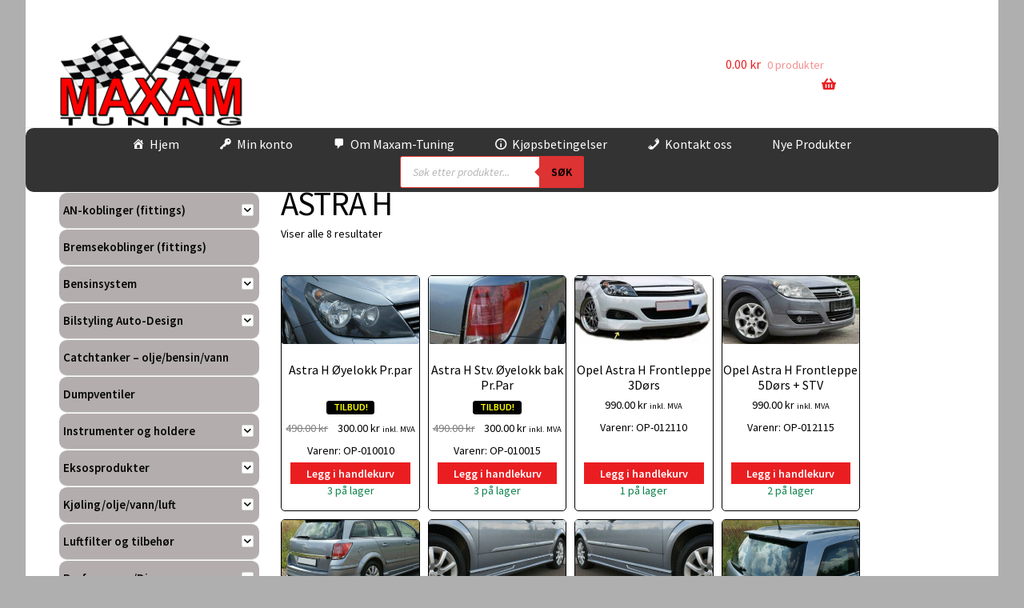

--- FILE ---
content_type: text/html; charset=UTF-8
request_url: http://www.maxam-tuning.no/kategori/auto-design-styling/opel/astra-h
body_size: 35264
content:
<!doctype html>
<html lang="nb-NO">
<head>
<meta charset="UTF-8">
<meta name="viewport" content="width=device-width, initial-scale=1">
<link rel="profile" href="http://gmpg.org/xfn/11">
<link rel="pingback" href="http://www.maxam-tuning.no/xmlrpc.php">

<title>ASTRA H &#8211; Maxam-Tuning – Spesialist på biltuning og bilstyling</title>
<meta name='robots' content='max-image-preview:large' />
	<style>img:is([sizes="auto" i], [sizes^="auto," i]) { contain-intrinsic-size: 3000px 1500px }</style>
	<link rel='dns-prefetch' href='//checkout.vipps.no' />
<link rel='dns-prefetch' href='//fonts.googleapis.com' />
<link rel='dns-prefetch' href='//www.googletagmanager.com' />
<link rel="alternate" type="application/rss+xml" title="Maxam-Tuning – Spesialist på biltuning og bilstyling &raquo; strøm" href="http://www.maxam-tuning.no/feed" />
<link rel="alternate" type="application/rss+xml" title="Maxam-Tuning – Spesialist på biltuning og bilstyling &raquo; kommentarstrøm" href="http://www.maxam-tuning.no/comments/feed" />
<link rel="alternate" type="application/rss+xml" title="Maxam-Tuning – Spesialist på biltuning og bilstyling &raquo; ASTRA H Kategori Strøm" href="http://www.maxam-tuning.no/kategori/auto-design-styling/opel/astra-h/feed" />
<script>
window._wpemojiSettings = {"baseUrl":"https:\/\/s.w.org\/images\/core\/emoji\/15.0.3\/72x72\/","ext":".png","svgUrl":"https:\/\/s.w.org\/images\/core\/emoji\/15.0.3\/svg\/","svgExt":".svg","source":{"concatemoji":"http:\/\/www.maxam-tuning.no\/wp-includes\/js\/wp-emoji-release.min.js?ver=6.7.4"}};
/*! This file is auto-generated */
!function(i,n){var o,s,e;function c(e){try{var t={supportTests:e,timestamp:(new Date).valueOf()};sessionStorage.setItem(o,JSON.stringify(t))}catch(e){}}function p(e,t,n){e.clearRect(0,0,e.canvas.width,e.canvas.height),e.fillText(t,0,0);var t=new Uint32Array(e.getImageData(0,0,e.canvas.width,e.canvas.height).data),r=(e.clearRect(0,0,e.canvas.width,e.canvas.height),e.fillText(n,0,0),new Uint32Array(e.getImageData(0,0,e.canvas.width,e.canvas.height).data));return t.every(function(e,t){return e===r[t]})}function u(e,t,n){switch(t){case"flag":return n(e,"\ud83c\udff3\ufe0f\u200d\u26a7\ufe0f","\ud83c\udff3\ufe0f\u200b\u26a7\ufe0f")?!1:!n(e,"\ud83c\uddfa\ud83c\uddf3","\ud83c\uddfa\u200b\ud83c\uddf3")&&!n(e,"\ud83c\udff4\udb40\udc67\udb40\udc62\udb40\udc65\udb40\udc6e\udb40\udc67\udb40\udc7f","\ud83c\udff4\u200b\udb40\udc67\u200b\udb40\udc62\u200b\udb40\udc65\u200b\udb40\udc6e\u200b\udb40\udc67\u200b\udb40\udc7f");case"emoji":return!n(e,"\ud83d\udc26\u200d\u2b1b","\ud83d\udc26\u200b\u2b1b")}return!1}function f(e,t,n){var r="undefined"!=typeof WorkerGlobalScope&&self instanceof WorkerGlobalScope?new OffscreenCanvas(300,150):i.createElement("canvas"),a=r.getContext("2d",{willReadFrequently:!0}),o=(a.textBaseline="top",a.font="600 32px Arial",{});return e.forEach(function(e){o[e]=t(a,e,n)}),o}function t(e){var t=i.createElement("script");t.src=e,t.defer=!0,i.head.appendChild(t)}"undefined"!=typeof Promise&&(o="wpEmojiSettingsSupports",s=["flag","emoji"],n.supports={everything:!0,everythingExceptFlag:!0},e=new Promise(function(e){i.addEventListener("DOMContentLoaded",e,{once:!0})}),new Promise(function(t){var n=function(){try{var e=JSON.parse(sessionStorage.getItem(o));if("object"==typeof e&&"number"==typeof e.timestamp&&(new Date).valueOf()<e.timestamp+604800&&"object"==typeof e.supportTests)return e.supportTests}catch(e){}return null}();if(!n){if("undefined"!=typeof Worker&&"undefined"!=typeof OffscreenCanvas&&"undefined"!=typeof URL&&URL.createObjectURL&&"undefined"!=typeof Blob)try{var e="postMessage("+f.toString()+"("+[JSON.stringify(s),u.toString(),p.toString()].join(",")+"));",r=new Blob([e],{type:"text/javascript"}),a=new Worker(URL.createObjectURL(r),{name:"wpTestEmojiSupports"});return void(a.onmessage=function(e){c(n=e.data),a.terminate(),t(n)})}catch(e){}c(n=f(s,u,p))}t(n)}).then(function(e){for(var t in e)n.supports[t]=e[t],n.supports.everything=n.supports.everything&&n.supports[t],"flag"!==t&&(n.supports.everythingExceptFlag=n.supports.everythingExceptFlag&&n.supports[t]);n.supports.everythingExceptFlag=n.supports.everythingExceptFlag&&!n.supports.flag,n.DOMReady=!1,n.readyCallback=function(){n.DOMReady=!0}}).then(function(){return e}).then(function(){var e;n.supports.everything||(n.readyCallback(),(e=n.source||{}).concatemoji?t(e.concatemoji):e.wpemoji&&e.twemoji&&(t(e.twemoji),t(e.wpemoji)))}))}((window,document),window._wpemojiSettings);
</script>
<link rel='stylesheet' id='woo-conditional-shipping-blocks-style-css' href='http://www.maxam-tuning.no/wp-content/plugins/conditional-shipping-for-woocommerce/frontend/css/woo-conditional-shipping.css?ver=3.3.0.free' media='all' />
<link rel='stylesheet' id='dashicons-css' href='http://www.maxam-tuning.no/wp-includes/css/dashicons.min.css?ver=6.7.4' media='all' />
<link rel='stylesheet' id='thickbox-css' href='http://www.maxam-tuning.no/wp-includes/js/thickbox/thickbox.css?ver=6.7.4' media='all' />
<style id='wp-emoji-styles-inline-css'>

	img.wp-smiley, img.emoji {
		display: inline !important;
		border: none !important;
		box-shadow: none !important;
		height: 1em !important;
		width: 1em !important;
		margin: 0 0.07em !important;
		vertical-align: -0.1em !important;
		background: none !important;
		padding: 0 !important;
	}
</style>
<link rel='stylesheet' id='wp-block-library-css' href='http://www.maxam-tuning.no/wp-includes/css/dist/block-library/style.min.css?ver=6.7.4' media='all' />
<style id='wp-block-library-theme-inline-css'>
.wp-block-audio :where(figcaption){color:#555;font-size:13px;text-align:center}.is-dark-theme .wp-block-audio :where(figcaption){color:#ffffffa6}.wp-block-audio{margin:0 0 1em}.wp-block-code{border:1px solid #ccc;border-radius:4px;font-family:Menlo,Consolas,monaco,monospace;padding:.8em 1em}.wp-block-embed :where(figcaption){color:#555;font-size:13px;text-align:center}.is-dark-theme .wp-block-embed :where(figcaption){color:#ffffffa6}.wp-block-embed{margin:0 0 1em}.blocks-gallery-caption{color:#555;font-size:13px;text-align:center}.is-dark-theme .blocks-gallery-caption{color:#ffffffa6}:root :where(.wp-block-image figcaption){color:#555;font-size:13px;text-align:center}.is-dark-theme :root :where(.wp-block-image figcaption){color:#ffffffa6}.wp-block-image{margin:0 0 1em}.wp-block-pullquote{border-bottom:4px solid;border-top:4px solid;color:currentColor;margin-bottom:1.75em}.wp-block-pullquote cite,.wp-block-pullquote footer,.wp-block-pullquote__citation{color:currentColor;font-size:.8125em;font-style:normal;text-transform:uppercase}.wp-block-quote{border-left:.25em solid;margin:0 0 1.75em;padding-left:1em}.wp-block-quote cite,.wp-block-quote footer{color:currentColor;font-size:.8125em;font-style:normal;position:relative}.wp-block-quote:where(.has-text-align-right){border-left:none;border-right:.25em solid;padding-left:0;padding-right:1em}.wp-block-quote:where(.has-text-align-center){border:none;padding-left:0}.wp-block-quote.is-large,.wp-block-quote.is-style-large,.wp-block-quote:where(.is-style-plain){border:none}.wp-block-search .wp-block-search__label{font-weight:700}.wp-block-search__button{border:1px solid #ccc;padding:.375em .625em}:where(.wp-block-group.has-background){padding:1.25em 2.375em}.wp-block-separator.has-css-opacity{opacity:.4}.wp-block-separator{border:none;border-bottom:2px solid;margin-left:auto;margin-right:auto}.wp-block-separator.has-alpha-channel-opacity{opacity:1}.wp-block-separator:not(.is-style-wide):not(.is-style-dots){width:100px}.wp-block-separator.has-background:not(.is-style-dots){border-bottom:none;height:1px}.wp-block-separator.has-background:not(.is-style-wide):not(.is-style-dots){height:2px}.wp-block-table{margin:0 0 1em}.wp-block-table td,.wp-block-table th{word-break:normal}.wp-block-table :where(figcaption){color:#555;font-size:13px;text-align:center}.is-dark-theme .wp-block-table :where(figcaption){color:#ffffffa6}.wp-block-video :where(figcaption){color:#555;font-size:13px;text-align:center}.is-dark-theme .wp-block-video :where(figcaption){color:#ffffffa6}.wp-block-video{margin:0 0 1em}:root :where(.wp-block-template-part.has-background){margin-bottom:0;margin-top:0;padding:1.25em 2.375em}
</style>
<link rel='stylesheet' id='banner-list-block-css' href='http://www.maxam-tuning.no/wp-content/plugins/custom-banners/blocks/banner-list/style.css?ver=1614021123' media='all' />
<link rel='stylesheet' id='rotating-banner-block-css' href='http://www.maxam-tuning.no/wp-content/plugins/custom-banners/blocks/rotating-banner/style.css?ver=1614021123' media='all' />
<link rel='stylesheet' id='single-banner-block-css' href='http://www.maxam-tuning.no/wp-content/plugins/custom-banners/blocks/single-banner/style.css?ver=1614021123' media='all' />
<link rel='stylesheet' id='storefront-gutenberg-blocks-css' href='http://www.maxam-tuning.no/wp-content/themes/storefront/assets/css/base/gutenberg-blocks.css?ver=4.6.0' media='all' />
<style id='storefront-gutenberg-blocks-inline-css'>

				.wp-block-button__link:not(.has-text-color) {
					color: #ffffff;
				}

				.wp-block-button__link:not(.has-text-color):hover,
				.wp-block-button__link:not(.has-text-color):focus,
				.wp-block-button__link:not(.has-text-color):active {
					color: #ffffff;
				}

				.wp-block-button__link:not(.has-background) {
					background-color: #ea1e21;
				}

				.wp-block-button__link:not(.has-background):hover,
				.wp-block-button__link:not(.has-background):focus,
				.wp-block-button__link:not(.has-background):active {
					border-color: #d10508;
					background-color: #d10508;
				}

				.wc-block-grid__products .wc-block-grid__product .wp-block-button__link {
					background-color: #ea1e21;
					border-color: #ea1e21;
					color: #ffffff;
				}

				.wp-block-quote footer,
				.wp-block-quote cite,
				.wp-block-quote__citation {
					color: #000000;
				}

				.wp-block-pullquote cite,
				.wp-block-pullquote footer,
				.wp-block-pullquote__citation {
					color: #000000;
				}

				.wp-block-image figcaption {
					color: #000000;
				}

				.wp-block-separator.is-style-dots::before {
					color: #000000;
				}

				.wp-block-file a.wp-block-file__button {
					color: #ffffff;
					background-color: #ea1e21;
					border-color: #ea1e21;
				}

				.wp-block-file a.wp-block-file__button:hover,
				.wp-block-file a.wp-block-file__button:focus,
				.wp-block-file a.wp-block-file__button:active {
					color: #ffffff;
					background-color: #d10508;
				}

				.wp-block-code,
				.wp-block-preformatted pre {
					color: #000000;
				}

				.wp-block-table:not( .has-background ):not( .is-style-stripes ) tbody tr:nth-child(2n) td {
					background-color: #fdfdfd;
				}

				.wp-block-cover .wp-block-cover__inner-container h1:not(.has-text-color),
				.wp-block-cover .wp-block-cover__inner-container h2:not(.has-text-color),
				.wp-block-cover .wp-block-cover__inner-container h3:not(.has-text-color),
				.wp-block-cover .wp-block-cover__inner-container h4:not(.has-text-color),
				.wp-block-cover .wp-block-cover__inner-container h5:not(.has-text-color),
				.wp-block-cover .wp-block-cover__inner-container h6:not(.has-text-color) {
					color: #000000;
				}

				.wc-block-components-price-slider__range-input-progress,
				.rtl .wc-block-components-price-slider__range-input-progress {
					--range-color: #ea1e21;
				}

				/* Target only IE11 */
				@media all and (-ms-high-contrast: none), (-ms-high-contrast: active) {
					.wc-block-components-price-slider__range-input-progress {
						background: #ea1e21;
					}
				}

				.wc-block-components-button:not(.is-link) {
					background-color: #bababa;
					color: #000000;
				}

				.wc-block-components-button:not(.is-link):hover,
				.wc-block-components-button:not(.is-link):focus,
				.wc-block-components-button:not(.is-link):active {
					background-color: #a1a1a1;
					color: #000000;
				}

				.wc-block-components-button:not(.is-link):disabled {
					background-color: #bababa;
					color: #000000;
				}

				.wc-block-cart__submit-container {
					background-color: #ffffff;
				}

				.wc-block-cart__submit-container::before {
					color: rgba(220,220,220,0.5);
				}

				.wc-block-components-order-summary-item__quantity {
					background-color: #ffffff;
					border-color: #000000;
					box-shadow: 0 0 0 2px #ffffff;
					color: #000000;
				}
			
</style>
<style id='classic-theme-styles-inline-css'>
/*! This file is auto-generated */
.wp-block-button__link{color:#fff;background-color:#32373c;border-radius:9999px;box-shadow:none;text-decoration:none;padding:calc(.667em + 2px) calc(1.333em + 2px);font-size:1.125em}.wp-block-file__button{background:#32373c;color:#fff;text-decoration:none}
</style>
<style id='global-styles-inline-css'>
:root{--wp--preset--aspect-ratio--square: 1;--wp--preset--aspect-ratio--4-3: 4/3;--wp--preset--aspect-ratio--3-4: 3/4;--wp--preset--aspect-ratio--3-2: 3/2;--wp--preset--aspect-ratio--2-3: 2/3;--wp--preset--aspect-ratio--16-9: 16/9;--wp--preset--aspect-ratio--9-16: 9/16;--wp--preset--color--black: #000000;--wp--preset--color--cyan-bluish-gray: #abb8c3;--wp--preset--color--white: #ffffff;--wp--preset--color--pale-pink: #f78da7;--wp--preset--color--vivid-red: #cf2e2e;--wp--preset--color--luminous-vivid-orange: #ff6900;--wp--preset--color--luminous-vivid-amber: #fcb900;--wp--preset--color--light-green-cyan: #7bdcb5;--wp--preset--color--vivid-green-cyan: #00d084;--wp--preset--color--pale-cyan-blue: #8ed1fc;--wp--preset--color--vivid-cyan-blue: #0693e3;--wp--preset--color--vivid-purple: #9b51e0;--wp--preset--gradient--vivid-cyan-blue-to-vivid-purple: linear-gradient(135deg,rgba(6,147,227,1) 0%,rgb(155,81,224) 100%);--wp--preset--gradient--light-green-cyan-to-vivid-green-cyan: linear-gradient(135deg,rgb(122,220,180) 0%,rgb(0,208,130) 100%);--wp--preset--gradient--luminous-vivid-amber-to-luminous-vivid-orange: linear-gradient(135deg,rgba(252,185,0,1) 0%,rgba(255,105,0,1) 100%);--wp--preset--gradient--luminous-vivid-orange-to-vivid-red: linear-gradient(135deg,rgba(255,105,0,1) 0%,rgb(207,46,46) 100%);--wp--preset--gradient--very-light-gray-to-cyan-bluish-gray: linear-gradient(135deg,rgb(238,238,238) 0%,rgb(169,184,195) 100%);--wp--preset--gradient--cool-to-warm-spectrum: linear-gradient(135deg,rgb(74,234,220) 0%,rgb(151,120,209) 20%,rgb(207,42,186) 40%,rgb(238,44,130) 60%,rgb(251,105,98) 80%,rgb(254,248,76) 100%);--wp--preset--gradient--blush-light-purple: linear-gradient(135deg,rgb(255,206,236) 0%,rgb(152,150,240) 100%);--wp--preset--gradient--blush-bordeaux: linear-gradient(135deg,rgb(254,205,165) 0%,rgb(254,45,45) 50%,rgb(107,0,62) 100%);--wp--preset--gradient--luminous-dusk: linear-gradient(135deg,rgb(255,203,112) 0%,rgb(199,81,192) 50%,rgb(65,88,208) 100%);--wp--preset--gradient--pale-ocean: linear-gradient(135deg,rgb(255,245,203) 0%,rgb(182,227,212) 50%,rgb(51,167,181) 100%);--wp--preset--gradient--electric-grass: linear-gradient(135deg,rgb(202,248,128) 0%,rgb(113,206,126) 100%);--wp--preset--gradient--midnight: linear-gradient(135deg,rgb(2,3,129) 0%,rgb(40,116,252) 100%);--wp--preset--font-size--small: 14px;--wp--preset--font-size--medium: 23px;--wp--preset--font-size--large: 26px;--wp--preset--font-size--x-large: 42px;--wp--preset--font-size--normal: 16px;--wp--preset--font-size--huge: 37px;--wp--preset--font-family--inter: "Inter", sans-serif;--wp--preset--font-family--cardo: Cardo;--wp--preset--spacing--20: 0.44rem;--wp--preset--spacing--30: 0.67rem;--wp--preset--spacing--40: 1rem;--wp--preset--spacing--50: 1.5rem;--wp--preset--spacing--60: 2.25rem;--wp--preset--spacing--70: 3.38rem;--wp--preset--spacing--80: 5.06rem;--wp--preset--shadow--natural: 6px 6px 9px rgba(0, 0, 0, 0.2);--wp--preset--shadow--deep: 12px 12px 50px rgba(0, 0, 0, 0.4);--wp--preset--shadow--sharp: 6px 6px 0px rgba(0, 0, 0, 0.2);--wp--preset--shadow--outlined: 6px 6px 0px -3px rgba(255, 255, 255, 1), 6px 6px rgba(0, 0, 0, 1);--wp--preset--shadow--crisp: 6px 6px 0px rgba(0, 0, 0, 1);}:root :where(.is-layout-flow) > :first-child{margin-block-start: 0;}:root :where(.is-layout-flow) > :last-child{margin-block-end: 0;}:root :where(.is-layout-flow) > *{margin-block-start: 24px;margin-block-end: 0;}:root :where(.is-layout-constrained) > :first-child{margin-block-start: 0;}:root :where(.is-layout-constrained) > :last-child{margin-block-end: 0;}:root :where(.is-layout-constrained) > *{margin-block-start: 24px;margin-block-end: 0;}:root :where(.is-layout-flex){gap: 24px;}:root :where(.is-layout-grid){gap: 24px;}body .is-layout-flex{display: flex;}.is-layout-flex{flex-wrap: wrap;align-items: center;}.is-layout-flex > :is(*, div){margin: 0;}body .is-layout-grid{display: grid;}.is-layout-grid > :is(*, div){margin: 0;}.has-black-color{color: var(--wp--preset--color--black) !important;}.has-cyan-bluish-gray-color{color: var(--wp--preset--color--cyan-bluish-gray) !important;}.has-white-color{color: var(--wp--preset--color--white) !important;}.has-pale-pink-color{color: var(--wp--preset--color--pale-pink) !important;}.has-vivid-red-color{color: var(--wp--preset--color--vivid-red) !important;}.has-luminous-vivid-orange-color{color: var(--wp--preset--color--luminous-vivid-orange) !important;}.has-luminous-vivid-amber-color{color: var(--wp--preset--color--luminous-vivid-amber) !important;}.has-light-green-cyan-color{color: var(--wp--preset--color--light-green-cyan) !important;}.has-vivid-green-cyan-color{color: var(--wp--preset--color--vivid-green-cyan) !important;}.has-pale-cyan-blue-color{color: var(--wp--preset--color--pale-cyan-blue) !important;}.has-vivid-cyan-blue-color{color: var(--wp--preset--color--vivid-cyan-blue) !important;}.has-vivid-purple-color{color: var(--wp--preset--color--vivid-purple) !important;}.has-black-background-color{background-color: var(--wp--preset--color--black) !important;}.has-cyan-bluish-gray-background-color{background-color: var(--wp--preset--color--cyan-bluish-gray) !important;}.has-white-background-color{background-color: var(--wp--preset--color--white) !important;}.has-pale-pink-background-color{background-color: var(--wp--preset--color--pale-pink) !important;}.has-vivid-red-background-color{background-color: var(--wp--preset--color--vivid-red) !important;}.has-luminous-vivid-orange-background-color{background-color: var(--wp--preset--color--luminous-vivid-orange) !important;}.has-luminous-vivid-amber-background-color{background-color: var(--wp--preset--color--luminous-vivid-amber) !important;}.has-light-green-cyan-background-color{background-color: var(--wp--preset--color--light-green-cyan) !important;}.has-vivid-green-cyan-background-color{background-color: var(--wp--preset--color--vivid-green-cyan) !important;}.has-pale-cyan-blue-background-color{background-color: var(--wp--preset--color--pale-cyan-blue) !important;}.has-vivid-cyan-blue-background-color{background-color: var(--wp--preset--color--vivid-cyan-blue) !important;}.has-vivid-purple-background-color{background-color: var(--wp--preset--color--vivid-purple) !important;}.has-black-border-color{border-color: var(--wp--preset--color--black) !important;}.has-cyan-bluish-gray-border-color{border-color: var(--wp--preset--color--cyan-bluish-gray) !important;}.has-white-border-color{border-color: var(--wp--preset--color--white) !important;}.has-pale-pink-border-color{border-color: var(--wp--preset--color--pale-pink) !important;}.has-vivid-red-border-color{border-color: var(--wp--preset--color--vivid-red) !important;}.has-luminous-vivid-orange-border-color{border-color: var(--wp--preset--color--luminous-vivid-orange) !important;}.has-luminous-vivid-amber-border-color{border-color: var(--wp--preset--color--luminous-vivid-amber) !important;}.has-light-green-cyan-border-color{border-color: var(--wp--preset--color--light-green-cyan) !important;}.has-vivid-green-cyan-border-color{border-color: var(--wp--preset--color--vivid-green-cyan) !important;}.has-pale-cyan-blue-border-color{border-color: var(--wp--preset--color--pale-cyan-blue) !important;}.has-vivid-cyan-blue-border-color{border-color: var(--wp--preset--color--vivid-cyan-blue) !important;}.has-vivid-purple-border-color{border-color: var(--wp--preset--color--vivid-purple) !important;}.has-vivid-cyan-blue-to-vivid-purple-gradient-background{background: var(--wp--preset--gradient--vivid-cyan-blue-to-vivid-purple) !important;}.has-light-green-cyan-to-vivid-green-cyan-gradient-background{background: var(--wp--preset--gradient--light-green-cyan-to-vivid-green-cyan) !important;}.has-luminous-vivid-amber-to-luminous-vivid-orange-gradient-background{background: var(--wp--preset--gradient--luminous-vivid-amber-to-luminous-vivid-orange) !important;}.has-luminous-vivid-orange-to-vivid-red-gradient-background{background: var(--wp--preset--gradient--luminous-vivid-orange-to-vivid-red) !important;}.has-very-light-gray-to-cyan-bluish-gray-gradient-background{background: var(--wp--preset--gradient--very-light-gray-to-cyan-bluish-gray) !important;}.has-cool-to-warm-spectrum-gradient-background{background: var(--wp--preset--gradient--cool-to-warm-spectrum) !important;}.has-blush-light-purple-gradient-background{background: var(--wp--preset--gradient--blush-light-purple) !important;}.has-blush-bordeaux-gradient-background{background: var(--wp--preset--gradient--blush-bordeaux) !important;}.has-luminous-dusk-gradient-background{background: var(--wp--preset--gradient--luminous-dusk) !important;}.has-pale-ocean-gradient-background{background: var(--wp--preset--gradient--pale-ocean) !important;}.has-electric-grass-gradient-background{background: var(--wp--preset--gradient--electric-grass) !important;}.has-midnight-gradient-background{background: var(--wp--preset--gradient--midnight) !important;}.has-small-font-size{font-size: var(--wp--preset--font-size--small) !important;}.has-medium-font-size{font-size: var(--wp--preset--font-size--medium) !important;}.has-large-font-size{font-size: var(--wp--preset--font-size--large) !important;}.has-x-large-font-size{font-size: var(--wp--preset--font-size--x-large) !important;}
:root :where(.wp-block-pullquote){font-size: 1.5em;line-height: 1.6;}
</style>
<link rel='stylesheet' id='contact-form-7-css' href='http://www.maxam-tuning.no/wp-content/plugins/contact-form-7/includes/css/styles.css?ver=6.0.3' media='all' />
<link rel='stylesheet' id='wp-banners-css-css' href='http://www.maxam-tuning.no/wp-content/plugins/custom-banners/assets/css/wp-banners.css?ver=6.7.4' media='all' />
<style id='productx-global-style-inline-css'>
:root {
			--productx-color1: #037fff;
			--productx-color2: #026fe0;
			--productx-color3: #071323;
			--productx-color4: #132133;
			--productx-color5: #34495e;
			--productx-color6: #787676;
			--productx-color7: #f0f2f3;
			--productx-color8: #f8f9fa;
			--productx-color9: #ffffff;
			}/*wopb_wishlist_start*/.wopb-wishlist-add.wopb-wishlist-shop-btn{font-size: 14px;font-weight: normal;text-decoration: none;color: rgba(7, 7, 7, 1);background-color: unset;border: 0px solid ;padding: 0px 0px 0px 0px ;}.wopb-wishlist-add.wopb-wishlist-shop-btn:hover{color: rgba(255, 23, 107, 1);background-color: unset;}.wopb-wishlist-add.wopb-wishlist-shop-btn svg{height: 16px;width: 16px;margin-bottom: -2px;}.wopb-wishlist-add.wopb-wishlist-single-btn{font-size: 14px;font-weight: normal;text-decoration: none;color: rgba(7, 7, 7, 1);background-color: unset;border: 0px solid ;padding: 0px 0px 0px 0px ;}.wopb-wishlist-add.wopb-wishlist-single-btn:hover{color: rgba(255, 23, 107, 1);background-color: unset;}.wopb-wishlist-add.wopb-wishlist-single-btn svg{height: 16px;width: 16px;margin-bottom: -2px;}.wopb-wishlist-nav-item{font-size: 16px;font-weight: normal;text-decoration: none;color: unset;background-color: unset;border: 0px solid ;padding: 0px 0px 0px 0px ;}.wopb-wishlist-nav-item:hover{color: unset;background-color: unset;}.wopb-wishlist-nav-item .wopb-wishlist-icon svg{height: 18px;width: 18px;}.wopb-wishlist-modal .wopb-wishlist-table-body table thead{font-weight: normal;text-decoration: none;background-color: #ededed;}.wopb-wishlist-modal .wopb-wishlist-table-body table thead:hover{background-color: #ededed;}.wopb-wishlist-table-body thead th{font-size: 16px;font-weight: normal;text-decoration: none;color: #000000;}.wopb-wishlist-table-body thead th:hover{color: #000000;}.wopb-wishlist-table-body tbody td{font-size: 14px;font-weight: normal;text-decoration: none;color: #000000;}.wopb-wishlist-table-body tbody td:hover{color: #000000;}.wopb-wishlist-modal table{border-collapse: collapse;}.wopb-wishlist-table-body th, .wopb-wishlist-table-body td{border: 1px solid rgba(0, 0, 0, .08);}/*wopb_wishlist_stop*/
</style>
<link rel='stylesheet' id='wopb-css-css' href='http://www.maxam-tuning.no/wp-content/plugins/product-blocks/assets/css/wopb.css?ver=4.2.0' media='all' />
<style id='woocommerce-inline-inline-css'>
.woocommerce form .form-row .required { visibility: visible; }
</style>
<link rel='stylesheet' id='woo_conditional_payments_css-css' href='http://www.maxam-tuning.no/wp-content/plugins/conditional-payments-for-woocommerce/frontend/css/woo-conditional-payments.css?ver=3.3.0' media='all' />
<link rel='stylesheet' id='woo_conditional_shipping_css-css' href='http://www.maxam-tuning.no/wp-content/plugins/conditional-shipping-for-woocommerce/includes/frontend/../../frontend/css/woo-conditional-shipping.css?ver=3.3.0.free' media='all' />
<link rel='stylesheet' id='iksm-public-style-css' href='http://www.maxam-tuning.no/wp-content/plugins/iks-menu/assets/css/public.css?ver=1.12.2' media='all' />
<link rel='stylesheet' id='megamenu-css' href='http://www.maxam-tuning.no/wp-content/uploads/maxmegamenu/style.css?ver=a81bc0' media='all' />
<link rel='stylesheet' id='brands-styles-css' href='http://www.maxam-tuning.no/wp-content/plugins/woocommerce/assets/css/brands.css?ver=9.6.3' media='all' />
<link rel='stylesheet' id='dgwt-wcas-style-css' href='http://www.maxam-tuning.no/wp-content/plugins/ajax-search-for-woocommerce/assets/css/style.min.css?ver=1.30.0' media='all' />
<link rel='stylesheet' id='storefront-style-css' href='http://www.maxam-tuning.no/wp-content/themes/storefront/style.css?ver=4.6.0' media='all' />
<style id='storefront-style-inline-css'>

			.main-navigation ul li a,
			.site-title a,
			ul.menu li a,
			.site-branding h1 a,
			button.menu-toggle,
			button.menu-toggle:hover,
			.handheld-navigation .dropdown-toggle {
				color: #ea1e21;
			}

			button.menu-toggle,
			button.menu-toggle:hover {
				border-color: #ea1e21;
			}

			.main-navigation ul li a:hover,
			.main-navigation ul li:hover > a,
			.site-title a:hover,
			.site-header ul.menu li.current-menu-item > a {
				color: #ff5f62;
			}

			table:not( .has-background ) th {
				background-color: #f8f8f8;
			}

			table:not( .has-background ) tbody td {
				background-color: #fdfdfd;
			}

			table:not( .has-background ) tbody tr:nth-child(2n) td,
			fieldset,
			fieldset legend {
				background-color: #fbfbfb;
			}

			.site-header,
			.secondary-navigation ul ul,
			.main-navigation ul.menu > li.menu-item-has-children:after,
			.secondary-navigation ul.menu ul,
			.storefront-handheld-footer-bar,
			.storefront-handheld-footer-bar ul li > a,
			.storefront-handheld-footer-bar ul li.search .site-search,
			button.menu-toggle,
			button.menu-toggle:hover {
				background-color: #ffffff;
			}

			p.site-description,
			.site-header,
			.storefront-handheld-footer-bar {
				color: #000000;
			}

			button.menu-toggle:after,
			button.menu-toggle:before,
			button.menu-toggle span:before {
				background-color: #ea1e21;
			}

			h1, h2, h3, h4, h5, h6, .wc-block-grid__product-title {
				color: #000000;
			}

			.widget h1 {
				border-bottom-color: #000000;
			}

			body,
			.secondary-navigation a {
				color: #000000;
			}

			.widget-area .widget a,
			.hentry .entry-header .posted-on a,
			.hentry .entry-header .post-author a,
			.hentry .entry-header .post-comments a,
			.hentry .entry-header .byline a {
				color: #050505;
			}

			a {
				color: #ea1e21;
			}

			a:focus,
			button:focus,
			.button.alt:focus,
			input:focus,
			textarea:focus,
			input[type="button"]:focus,
			input[type="reset"]:focus,
			input[type="submit"]:focus,
			input[type="email"]:focus,
			input[type="tel"]:focus,
			input[type="url"]:focus,
			input[type="password"]:focus,
			input[type="search"]:focus {
				outline-color: #ea1e21;
			}

			button, input[type="button"], input[type="reset"], input[type="submit"], .button, .widget a.button {
				background-color: #ea1e21;
				border-color: #ea1e21;
				color: #ffffff;
			}

			button:hover, input[type="button"]:hover, input[type="reset"]:hover, input[type="submit"]:hover, .button:hover, .widget a.button:hover {
				background-color: #d10508;
				border-color: #d10508;
				color: #ffffff;
			}

			button.alt, input[type="button"].alt, input[type="reset"].alt, input[type="submit"].alt, .button.alt, .widget-area .widget a.button.alt {
				background-color: #bababa;
				border-color: #bababa;
				color: #000000;
			}

			button.alt:hover, input[type="button"].alt:hover, input[type="reset"].alt:hover, input[type="submit"].alt:hover, .button.alt:hover, .widget-area .widget a.button.alt:hover {
				background-color: #a1a1a1;
				border-color: #a1a1a1;
				color: #000000;
			}

			.pagination .page-numbers li .page-numbers.current {
				background-color: #e6e6e6;
				color: #000000;
			}

			#comments .comment-list .comment-content .comment-text {
				background-color: #f8f8f8;
			}

			.site-footer {
				background-color: #f0f0f0;
				color: #6d6d6d;
			}

			.site-footer a:not(.button):not(.components-button) {
				color: #ea1e21;
			}

			.site-footer .storefront-handheld-footer-bar a:not(.button):not(.components-button) {
				color: #ea1e21;
			}

			.site-footer h1, .site-footer h2, .site-footer h3, .site-footer h4, .site-footer h5, .site-footer h6, .site-footer .widget .widget-title, .site-footer .widget .widgettitle {
				color: #000000;
			}

			.page-template-template-homepage.has-post-thumbnail .type-page.has-post-thumbnail .entry-title {
				color: #000000;
			}

			.page-template-template-homepage.has-post-thumbnail .type-page.has-post-thumbnail .entry-content {
				color: #000000;
			}

			@media screen and ( min-width: 768px ) {
				.secondary-navigation ul.menu a:hover {
					color: #191919;
				}

				.secondary-navigation ul.menu a {
					color: #000000;
				}

				.main-navigation ul.menu ul.sub-menu,
				.main-navigation ul.nav-menu ul.children {
					background-color: #f0f0f0;
				}

				.site-header {
					border-bottom-color: #f0f0f0;
				}
			}

				.sp-fixed-width .site {
					background-color:#ffffff;
				}
			

				.checkout-slides .sp-checkout-control-nav li a:after {
					background-color:#ffffff;
					border: 4px solid #d7d7d7;
				}

				.checkout-slides .sp-checkout-control-nav li:nth-child(2) a.flex-active:after {
					border: 4px solid #d7d7d7;
				}

				.checkout-slides .sp-checkout-control-nav li a:before,
				.checkout-slides .sp-checkout-control-nav li:nth-child(2) a.flex-active:before  {
					background-color:#d7d7d7;
				}

				.checkout-slides .sp-checkout-control-nav li:nth-child(2) a:before {
					background-color:#ebebeb;
				}

				.checkout-slides .sp-checkout-control-nav li:nth-child(2) a:after {
					border: 4px solid #ebebeb;
				}
			
</style>
<link rel='stylesheet' id='storefront-icons-css' href='http://www.maxam-tuning.no/wp-content/themes/storefront/assets/css/base/icons.css?ver=4.6.0' media='all' />
<link rel='stylesheet' id='storefront-fonts-css' href='https://fonts.googleapis.com/css?family=Source+Sans+Pro%3A400%2C300%2C300italic%2C400italic%2C600%2C700%2C900&#038;subset=latin%2Clatin-ext&#038;ver=4.6.0' media='all' />
<link rel='stylesheet' id='sph-styles-css' href='http://www.maxam-tuning.no/wp-content/plugins/storefront-parallax-hero/assets/css/style.css?ver=6.7.4' media='all' />
<style id='sph-styles-inline-css'>

		.sph-hero a:not(.button) {
			color: #dd3333;
		}

		.overlay.animated h1:after {
			color: #ffffff;
		}

		.overlay.animated span:before {
			background-color: #ea1e21;
		}
</style>
<link rel='stylesheet' id='vipps-gw-css' href='http://www.maxam-tuning.no/wp-content/plugins/woo-vipps/payment/css/vipps.css?ver=1738421851' media='all' />
<link rel='stylesheet' id='wopb-animation-css-css' href='http://www.maxam-tuning.no/wp-content/plugins/product-blocks/assets/css/animation.min.css?ver=4.2.0' media='all' />
<link rel='stylesheet' id='wopb-flip-image-style-css' href='http://www.maxam-tuning.no/wp-content/plugins/product-blocks/addons/flip_image/css/flip_image.min.css?ver=4.2.0' media='all' />
<link rel='stylesheet' id='wopb-variation-swatches-style-css' href='http://www.maxam-tuning.no/wp-content/plugins/product-blocks/addons/variation_swatches/css/variation_swatches.css?ver=4.2.0' media='all' />
<link rel='stylesheet' id='wopb-modal-css-css' href='http://www.maxam-tuning.no/wp-content/plugins/product-blocks/assets/css/modal.min.css?ver=4.2.0' media='all' />
<link rel='stylesheet' id='wopb-wishlist-style-css' href='http://www.maxam-tuning.no/wp-content/plugins/product-blocks/addons/wishlist/css/wishlist.css?ver=4.2.0' media='all' />
<link rel='stylesheet' id='storefront-woocommerce-style-css' href='http://www.maxam-tuning.no/wp-content/themes/storefront/assets/css/woocommerce/woocommerce.css?ver=4.6.0' media='all' />
<style id='storefront-woocommerce-style-inline-css'>
@font-face {
				font-family: star;
				src: url(http://www.maxam-tuning.no/wp-content/plugins/woocommerce/assets/fonts/star.eot);
				src:
					url(http://www.maxam-tuning.no/wp-content/plugins/woocommerce/assets/fonts/star.eot?#iefix) format("embedded-opentype"),
					url(http://www.maxam-tuning.no/wp-content/plugins/woocommerce/assets/fonts/star.woff) format("woff"),
					url(http://www.maxam-tuning.no/wp-content/plugins/woocommerce/assets/fonts/star.ttf) format("truetype"),
					url(http://www.maxam-tuning.no/wp-content/plugins/woocommerce/assets/fonts/star.svg#star) format("svg");
				font-weight: 400;
				font-style: normal;
			}
			@font-face {
				font-family: WooCommerce;
				src: url(http://www.maxam-tuning.no/wp-content/plugins/woocommerce/assets/fonts/WooCommerce.eot);
				src:
					url(http://www.maxam-tuning.no/wp-content/plugins/woocommerce/assets/fonts/WooCommerce.eot?#iefix) format("embedded-opentype"),
					url(http://www.maxam-tuning.no/wp-content/plugins/woocommerce/assets/fonts/WooCommerce.woff) format("woff"),
					url(http://www.maxam-tuning.no/wp-content/plugins/woocommerce/assets/fonts/WooCommerce.ttf) format("truetype"),
					url(http://www.maxam-tuning.no/wp-content/plugins/woocommerce/assets/fonts/WooCommerce.svg#WooCommerce) format("svg");
				font-weight: 400;
				font-style: normal;
			}

			a.cart-contents,
			.site-header-cart .widget_shopping_cart a {
				color: #ea1e21;
			}

			a.cart-contents:hover,
			.site-header-cart .widget_shopping_cart a:hover,
			.site-header-cart:hover > li > a {
				color: #ff5f62;
			}

			table.cart td.product-remove,
			table.cart td.actions {
				border-top-color: #ffffff;
			}

			.storefront-handheld-footer-bar ul li.cart .count {
				background-color: #ea1e21;
				color: #ffffff;
				border-color: #ffffff;
			}

			.woocommerce-tabs ul.tabs li.active a,
			ul.products li.product .price,
			.onsale,
			.wc-block-grid__product-onsale,
			.widget_search form:before,
			.widget_product_search form:before {
				color: #000000;
			}

			.woocommerce-breadcrumb a,
			a.woocommerce-review-link,
			.product_meta a {
				color: #050505;
			}

			.wc-block-grid__product-onsale,
			.onsale {
				border-color: #000000;
			}

			.star-rating span:before,
			.quantity .plus, .quantity .minus,
			p.stars a:hover:after,
			p.stars a:after,
			.star-rating span:before,
			#payment .payment_methods li input[type=radio]:first-child:checked+label:before {
				color: #ea1e21;
			}

			.widget_price_filter .ui-slider .ui-slider-range,
			.widget_price_filter .ui-slider .ui-slider-handle {
				background-color: #ea1e21;
			}

			.order_details {
				background-color: #f8f8f8;
			}

			.order_details > li {
				border-bottom: 1px dotted #e3e3e3;
			}

			.order_details:before,
			.order_details:after {
				background: -webkit-linear-gradient(transparent 0,transparent 0),-webkit-linear-gradient(135deg,#f8f8f8 33.33%,transparent 33.33%),-webkit-linear-gradient(45deg,#f8f8f8 33.33%,transparent 33.33%)
			}

			#order_review {
				background-color: #ffffff;
			}

			#payment .payment_methods > li .payment_box,
			#payment .place-order {
				background-color: #fafafa;
			}

			#payment .payment_methods > li:not(.woocommerce-notice) {
				background-color: #f5f5f5;
			}

			#payment .payment_methods > li:not(.woocommerce-notice):hover {
				background-color: #f0f0f0;
			}

			.woocommerce-pagination .page-numbers li .page-numbers.current {
				background-color: #e6e6e6;
				color: #000000;
			}

			.wc-block-grid__product-onsale,
			.onsale,
			.woocommerce-pagination .page-numbers li .page-numbers:not(.current) {
				color: #000000;
			}

			p.stars a:before,
			p.stars a:hover~a:before,
			p.stars.selected a.active~a:before {
				color: #000000;
			}

			p.stars.selected a.active:before,
			p.stars:hover a:before,
			p.stars.selected a:not(.active):before,
			p.stars.selected a.active:before {
				color: #ea1e21;
			}

			.single-product div.product .woocommerce-product-gallery .woocommerce-product-gallery__trigger {
				background-color: #ea1e21;
				color: #ffffff;
			}

			.single-product div.product .woocommerce-product-gallery .woocommerce-product-gallery__trigger:hover {
				background-color: #d10508;
				border-color: #d10508;
				color: #ffffff;
			}

			.button.added_to_cart:focus,
			.button.wc-forward:focus {
				outline-color: #ea1e21;
			}

			.added_to_cart,
			.site-header-cart .widget_shopping_cart a.button,
			.wc-block-grid__products .wc-block-grid__product .wp-block-button__link {
				background-color: #ea1e21;
				border-color: #ea1e21;
				color: #ffffff;
			}

			.added_to_cart:hover,
			.site-header-cart .widget_shopping_cart a.button:hover,
			.wc-block-grid__products .wc-block-grid__product .wp-block-button__link:hover {
				background-color: #d10508;
				border-color: #d10508;
				color: #ffffff;
			}

			.added_to_cart.alt, .added_to_cart, .widget a.button.checkout {
				background-color: #bababa;
				border-color: #bababa;
				color: #000000;
			}

			.added_to_cart.alt:hover, .added_to_cart:hover, .widget a.button.checkout:hover {
				background-color: #a1a1a1;
				border-color: #a1a1a1;
				color: #000000;
			}

			.button.loading {
				color: #ea1e21;
			}

			.button.loading:hover {
				background-color: #ea1e21;
			}

			.button.loading:after {
				color: #ffffff;
			}

			@media screen and ( min-width: 768px ) {
				.site-header-cart .widget_shopping_cart,
				.site-header .product_list_widget li .quantity {
					color: #000000;
				}

				.site-header-cart .widget_shopping_cart .buttons,
				.site-header-cart .widget_shopping_cart .total {
					background-color: #f5f5f5;
				}

				.site-header-cart .widget_shopping_cart {
					background-color: #f0f0f0;
				}
			}
				.storefront-product-pagination a {
					color: #000000;
					background-color: #ffffff;
				}
				.storefront-sticky-add-to-cart {
					color: #000000;
					background-color: #ffffff;
				}

				.storefront-sticky-add-to-cart a:not(.button) {
					color: #ea1e21;
				}

				.woocommerce-message {
					background-color: #0f834d !important;
					color: #ffffff !important;
				}

				.woocommerce-message a,
				.woocommerce-message a:hover,
				.woocommerce-message .button,
				.woocommerce-message .button:hover {
					color: #ffffff !important;
				}

				.woocommerce-info {
					background-color: #dd3333 !important;
					color: #ffffff !important;
				}

				.woocommerce-info a,
				.woocommerce-info a:hover,
				.woocommerce-info .button,
				.woocommerce-info .button:hover {
					color: #ffffff !important;
				}

				.woocommerce-error {
					background-color: #e2401c !important;
					color: #ffffff !important;
				}

				.woocommerce-error a,
				.woocommerce-error a:hover,
				.woocommerce-error .button,
				.woocommerce-error .button:hover {
					color: #ffffff !important;
				}

			

				.star-rating span:before,
				.star-rating:before {
					color: #FFA200 !important;
				}

				.star-rating:before {
					opacity: 0.25 !important;
				}
			
</style>
<link rel='stylesheet' id='storefront-woocommerce-brands-style-css' href='http://www.maxam-tuning.no/wp-content/themes/storefront/assets/css/woocommerce/extensions/brands.css?ver=4.6.0' media='all' />
<link rel='stylesheet' id='sp-header-frontend-css' href='http://www.maxam-tuning.no/wp-content/plugins/storefront-powerpack/includes/customizer/header/assets/css/sp-header-frontend.css?ver=1.6.2' media='all' />
<link rel='stylesheet' id='sp-layout-css' href='http://www.maxam-tuning.no/wp-content/plugins/storefront-powerpack/includes/customizer/layout/assets/css/layout.css?ver=1.6.2' media='all' />
<link rel='stylesheet' id='sp-styles-css' href='http://www.maxam-tuning.no/wp-content/plugins/storefront-powerpack/assets/css/style.css?ver=1.6.2' media='all' />
<link rel='stylesheet' id='sfb-styles-css' href='http://www.maxam-tuning.no/wp-content/plugins/storefront-footer-bar/assets/css/style.css?ver=6.7.4' media='all' />
<style id='sfb-styles-inline-css'>

		.sfb-footer-bar {
			background-color: #2c2d33;
		}

		.sfb-footer-bar .widget {
			color: #ffffff;
		}

		.sfb-footer-bar .widget h1,
		.sfb-footer-bar .widget h2,
		.sfb-footer-bar .widget h3,
		.sfb-footer-bar .widget h4,
		.sfb-footer-bar .widget h5,
		.sfb-footer-bar .widget h6 {
			color: #ffffff;
		}

		.sfb-footer-bar .widget a {
			color: #ea1e21;
		}
</style>
<link rel='stylesheet' id='sprh-styles-css' href='http://www.maxam-tuning.no/wp-content/plugins/storefront-product-hero/assets/css/style.css?ver=6.7.4' media='all' />
<style id='sprh-styles-inline-css'>

		.sprh-hero a:not(.button) {
			color: #dd3333;
		}
</style>
<link rel='stylesheet' id='sr-styles-css' href='http://www.maxam-tuning.no/wp-content/plugins/storefront-reviews/assets/css/style.css?ver=6.7.4' media='all' />
<style id='sr-styles-inline-css'>

		.style-2 .sr-review-content {
			background-color: #b9b9b9;
		}

		.style-2 .sr-review-content:after {
			border-top-color: #b9b9b9 !important;
		}

		.star-rating span:before,
		.star-rating:before {
			color: #dd9933;
		}

		.star-rating:before {
			opacity: 0.25;
		}

		.sr-carousel .owl-prev:before, .sr-carousel .owl-next:before {
			color: #ea1e21;
		}

		ul.product-reviews li.product-review.style-3 .inner {
			background-color: rgba( 175, 175, 175,0.8 );
		}
</style>
<script type="text/template" id="tmpl-variation-template">
	<div class="woocommerce-variation-description">{{{ data.variation.variation_description }}}</div>
	<div class="woocommerce-variation-price">{{{ data.variation.price_html }}}</div>
	<div class="woocommerce-variation-availability">{{{ data.variation.availability_html }}}</div>
</script>
<script type="text/template" id="tmpl-unavailable-variation-template">
	<p role="alert">Beklager, dette produktet er ikke tilgjengelig. Vennligst velg en annen kombinasjon.</p>
</script>
<script src="http://www.maxam-tuning.no/wp-includes/js/jquery/jquery.min.js?ver=3.7.1" id="jquery-core-js"></script>
<script src="http://www.maxam-tuning.no/wp-includes/js/jquery/jquery-migrate.min.js?ver=3.4.1" id="jquery-migrate-js"></script>
<script src="http://www.maxam-tuning.no/wp-content/plugins/woocommerce/assets/js/jquery-blockui/jquery.blockUI.min.js?ver=2.7.0-wc.9.6.3" id="jquery-blockui-js" defer data-wp-strategy="defer"></script>
<script id="wc-add-to-cart-js-extra">
var wc_add_to_cart_params = {"ajax_url":"\/wp-admin\/admin-ajax.php","wc_ajax_url":"\/?wc-ajax=%%endpoint%%","i18n_view_cart":"Vis handlekurv","cart_url":"http:\/\/www.maxam-tuning.no\/handlekurv","is_cart":"","cart_redirect_after_add":"yes"};
</script>
<script src="http://www.maxam-tuning.no/wp-content/plugins/woocommerce/assets/js/frontend/add-to-cart.min.js?ver=9.6.3" id="wc-add-to-cart-js" defer data-wp-strategy="defer"></script>
<script src="http://www.maxam-tuning.no/wp-content/plugins/woocommerce/assets/js/js-cookie/js.cookie.min.js?ver=2.1.4-wc.9.6.3" id="js-cookie-js" defer data-wp-strategy="defer"></script>
<script id="woocommerce-js-extra">
var woocommerce_params = {"ajax_url":"\/wp-admin\/admin-ajax.php","wc_ajax_url":"\/?wc-ajax=%%endpoint%%"};
</script>
<script src="http://www.maxam-tuning.no/wp-content/plugins/woocommerce/assets/js/frontend/woocommerce.min.js?ver=9.6.3" id="woocommerce-js" defer data-wp-strategy="defer"></script>
<script id="woo-conditional-payments-js-js-extra">
var conditional_payments_settings = {"name_address_fields":[],"disable_payment_method_trigger":""};
</script>
<script src="http://www.maxam-tuning.no/wp-content/plugins/conditional-payments-for-woocommerce/frontend/js/woo-conditional-payments.js?ver=3.3.0" id="woo-conditional-payments-js-js"></script>
<script src="http://www.maxam-tuning.no/wp-content/plugins/conditional-shipping-for-woocommerce/includes/frontend/../../frontend/js/woo-conditional-shipping.js?ver=3.3.0.free" id="woo-conditional-shipping-js-js"></script>
<script src="http://www.maxam-tuning.no/wp-content/plugins/iks-menu/assets/js/public.js?ver=1.12.2" id="iksm-public-script-js"></script>
<script src="http://www.maxam-tuning.no/wp-content/plugins/iks-menu/assets/js/menu.js?ver=1.12.2" id="iksm-menu-script-js"></script>
<script id="wc-cart-fragments-js-extra">
var wc_cart_fragments_params = {"ajax_url":"\/wp-admin\/admin-ajax.php","wc_ajax_url":"\/?wc-ajax=%%endpoint%%","cart_hash_key":"wc_cart_hash_032501d3a3e19c82cd8e0f3fb978bce8","fragment_name":"wc_fragments_032501d3a3e19c82cd8e0f3fb978bce8","request_timeout":"5000"};
</script>
<script src="http://www.maxam-tuning.no/wp-content/plugins/woocommerce/assets/js/frontend/cart-fragments.min.js?ver=9.6.3" id="wc-cart-fragments-js" defer data-wp-strategy="defer"></script>
<script src="https://checkout.vipps.no/on-site-messaging/v1/vipps-osm.js?ver=4.0.2" id="vipps-onsite-messageing-js"></script>
<script src="http://www.maxam-tuning.no/wp-includes/js/underscore.min.js?ver=1.13.7" id="underscore-js"></script>
<script id="wp-util-js-extra">
var _wpUtilSettings = {"ajax":{"url":"\/wp-admin\/admin-ajax.php"}};
</script>
<script src="http://www.maxam-tuning.no/wp-includes/js/wp-util.min.js?ver=6.7.4" id="wp-util-js"></script>
<script id="wc-add-to-cart-variation-js-extra">
var wc_add_to_cart_variation_params = {"wc_ajax_url":"\/?wc-ajax=%%endpoint%%","i18n_no_matching_variations_text":"Beklager, ingen produkter samsvarer med valget. Fors\u00f8k \u00e5 velge en annen kombinasjon.","i18n_make_a_selection_text":"Foreta produktvalg f\u00f8r du legger dette produktet i handlekurven din.","i18n_unavailable_text":"Beklager, dette produktet er ikke tilgjengelig. Vennligst velg en annen kombinasjon.","i18n_reset_alert_text":"Valget ditt har blitt tilbakestilt. Velg noen produktalternativer f\u00f8r du legger dette produktet i handlekurven."};
</script>
<script src="http://www.maxam-tuning.no/wp-content/plugins/woocommerce/assets/js/frontend/add-to-cart-variation.min.js?ver=9.6.3" id="wc-add-to-cart-variation-js" defer data-wp-strategy="defer"></script>
<link rel="https://api.w.org/" href="http://www.maxam-tuning.no/wp-json/" /><link rel="alternate" title="JSON" type="application/json" href="http://www.maxam-tuning.no/wp-json/wp/v2/product_cat/1005" /><link rel="EditURI" type="application/rsd+xml" title="RSD" href="http://www.maxam-tuning.no/xmlrpc.php?rsd" />
<meta name="generator" content="WordPress 6.7.4" />
<meta name="generator" content="WooCommerce 9.6.3" />
<style type="text/css" media="screen"></style><meta name="generator" content="Site Kit by Google 1.145.0" /><style type="text/css" id="iksm-dynamic-style"></style>		<style>
			.dgwt-wcas-ico-magnifier,.dgwt-wcas-ico-magnifier-handler{max-width:20px}.dgwt-wcas-search-wrapp{max-width:600px}.dgwt-wcas-search-wrapp .dgwt-wcas-sf-wrapp input[type=search].dgwt-wcas-search-input,.dgwt-wcas-search-wrapp .dgwt-wcas-sf-wrapp input[type=search].dgwt-wcas-search-input:hover,.dgwt-wcas-search-wrapp .dgwt-wcas-sf-wrapp input[type=search].dgwt-wcas-search-input:focus{background-color:#fff;color:#000;border-color:#d33}.dgwt-wcas-sf-wrapp input[type=search].dgwt-wcas-search-input::placeholder{color:#000;opacity:.3}.dgwt-wcas-sf-wrapp input[type=search].dgwt-wcas-search-input::-webkit-input-placeholder{color:#000;opacity:.3}.dgwt-wcas-sf-wrapp input[type=search].dgwt-wcas-search-input:-moz-placeholder{color:#000;opacity:.3}.dgwt-wcas-sf-wrapp input[type=search].dgwt-wcas-search-input::-moz-placeholder{color:#000;opacity:.3}.dgwt-wcas-sf-wrapp input[type=search].dgwt-wcas-search-input:-ms-input-placeholder{color:#000}.dgwt-wcas-no-submit.dgwt-wcas-search-wrapp .dgwt-wcas-ico-magnifier path,.dgwt-wcas-search-wrapp .dgwt-wcas-close path{fill:#000}.dgwt-wcas-loader-circular-path{stroke:#000}.dgwt-wcas-preloader{opacity:.6}.dgwt-wcas-search-wrapp .dgwt-wcas-sf-wrapp .dgwt-wcas-search-submit::before{border-color:transparent #d33}.dgwt-wcas-search-wrapp .dgwt-wcas-sf-wrapp .dgwt-wcas-search-submit:hover::before,.dgwt-wcas-search-wrapp .dgwt-wcas-sf-wrapp .dgwt-wcas-search-submit:focus::before{border-right-color:#d33}.dgwt-wcas-search-wrapp .dgwt-wcas-sf-wrapp .dgwt-wcas-search-submit,.dgwt-wcas-om-bar .dgwt-wcas-om-return{background-color:#d33;color:#000}.dgwt-wcas-search-wrapp .dgwt-wcas-ico-magnifier,.dgwt-wcas-search-wrapp .dgwt-wcas-sf-wrapp .dgwt-wcas-search-submit svg path,.dgwt-wcas-om-bar .dgwt-wcas-om-return svg path{fill:#000}		</style>
			<noscript><style>.woocommerce-product-gallery{ opacity: 1 !important; }</style></noscript>
	<style id="custom-background-css">
body.custom-background { background-color: #afafaf; }
</style>
	<style class='wp-fonts-local'>
@font-face{font-family:Inter;font-style:normal;font-weight:300 900;font-display:fallback;src:url('http://www.maxam-tuning.no/wp-content/plugins/woocommerce/assets/fonts/Inter-VariableFont_slnt,wght.woff2') format('woff2');font-stretch:normal;}
@font-face{font-family:Cardo;font-style:normal;font-weight:400;font-display:fallback;src:url('http://www.maxam-tuning.no/wp-content/plugins/woocommerce/assets/fonts/cardo_normal_400.woff2') format('woff2');}
</style>
<link rel="icon" href="http://www.maxam-tuning.no/wp-content/uploads/2019/12/cropped-favicon-32x32-1-100x100.png" sizes="32x32" />
<link rel="icon" href="http://www.maxam-tuning.no/wp-content/uploads/2019/12/cropped-favicon-32x32-1-200x200.png" sizes="192x192" />
<link rel="apple-touch-icon" href="http://www.maxam-tuning.no/wp-content/uploads/2019/12/cropped-favicon-32x32-1-200x200.png" />
<meta name="msapplication-TileImage" content="http://www.maxam-tuning.no/wp-content/uploads/2019/12/cropped-favicon-32x32-1-300x300.png" />
		<style id="wp-custom-css">
			
#page .site-main h1 {
    display: initial !important;
}
.woocommerce ul.products li.product .onsale {
 color: Yellow;
 background-color: black;
}
/* Disable margin */
@media screen and (min-width: 768px){
    .sp-max-width .col-full {
        margin: 0 !important;
    }    
}
`
.woocommerce .cols-2 li.product a, 
    .woocommerce.columns-2 li.product a 
{
        text-align: center;
        margin: 0 auto;
        display: block
					
}


/* Place this in your template CSS file or Theme CSS Editor */

a {
  text-decoration: none!important;
}
.stock.out-of-stock::before {
  display: none;
}
.stock:before {
display: none;
}
/* Disable margin */
@media screen and (min-width: 900px){
     .col-full {
        margin: 0 !important;
    }    
}
.home.blog .site-header, .home.page:not(.page-template-template-homepage) .site-header{
    margin-bottom: 0px !important;
}
		</style>
		<style type="text/css">/** Mega Menu CSS: fs **/</style>
<style type="text/css" media="screen" id="storefront-powerpack-designer-css">#page .main-navigation{font-size:14px;letter-spacing:0px;line-height:15px;font-style:normal;text-decoration:none;margin-top:0px;margin-bottom:0px;margin-left:0px;margin-right:0px;padding-top:0px;padding-bottom:0px;padding-left:0px;padding-right:0px;color:#ffffff;border-width:1px;border-radius:0px;border-style:none;border-color:#000000;}#page .site-main h1{display: none;font-size:41px;letter-spacing:-1px;line-height:30px;font-style:normal;font-weight:500;text-decoration:none;margin-top:0px;margin-bottom:0px;margin-left:0px;margin-right:0px;padding-top:0px;padding-bottom:0px;padding-left:0px;padding-right:0px;color:#000000;border-width:1px;border-radius:0px;border-style:none;border-color:#000000;}#page ul.products li.product{font-size:14px;letter-spacing:0px;line-height:10px;font-style:normal;font-weight:400;text-decoration:none;margin-top:0px;margin-bottom:10px;margin-left:0px;margin-right:10px;padding-top:0px;padding-bottom:0px;padding-left:0px;padding-right:0px;color:#000000;border-width:1px;border-radius:5px;border-style:solid;border-color:#000000;}</style></head>

<body class="archive tax-product_cat term-astra-h term-1005 custom-background wp-custom-logo wp-embed-responsive theme-storefront woocommerce woocommerce-page woocommerce-no-js mega-menu-primary storefront-align-wide left-sidebar woocommerce-active sp-header-active sp-designer sp-fixed-width sp-shop-alignment-center storefront-product-hero-active">



<div id="page" class="hfeed site">
	
	<header id="masthead" class="site-header" role="banner" style="background-image: url(http://www.maxamtuning.store/wp-content/uploads/2019/12/cropped-Mxam-banner3.png); ">

		<div class="col-full"><div class="sp-header-row"><div class="sp-header-span-3">		<div class="site-branding">
			<a href="http://www.maxam-tuning.no/" class="custom-logo-link" rel="home"><img width="491" height="250" src="http://www.maxam-tuning.no/wp-content/uploads/2020/11/cropped-71F6BC1E-A39A-47A8-83A0-DE487295A734-1.png" class="custom-logo" alt="Maxam-Tuning – Spesialist på biltuning og bilstyling" decoding="async" fetchpriority="high" srcset="http://www.maxam-tuning.no/wp-content/uploads/2020/11/cropped-71F6BC1E-A39A-47A8-83A0-DE487295A734-1.png 491w, http://www.maxam-tuning.no/wp-content/uploads/2020/11/cropped-71F6BC1E-A39A-47A8-83A0-DE487295A734-1-416x212.png 416w, http://www.maxam-tuning.no/wp-content/uploads/2020/11/cropped-71F6BC1E-A39A-47A8-83A0-DE487295A734-1-64x33.png 64w, http://www.maxam-tuning.no/wp-content/uploads/2020/11/cropped-71F6BC1E-A39A-47A8-83A0-DE487295A734-1-300x153.png 300w" sizes="(max-width: 491px) 100vw, 491px" /></a>		</div>
		</div><div class="sp-header-pre-6 sp-header-span-2 sp-header-post-1">		<ul id="site-header-cart" class="site-header-cart menu">
			<li class="">
							<a class="cart-contents" href="http://www.maxam-tuning.no/handlekurv" title="Se din handlekurv">
								<span class="woocommerce-Price-amount amount"><bdi>0.00&nbsp;<span class="woocommerce-Price-currencySymbol">&#107;&#114;</span></bdi></span> <span class="count">0 produkter</span>
			</a>
					</li>
			<li>
				<div class="widget woocommerce widget_shopping_cart"><div class="widget_shopping_cart_content"></div></div>			</li>
		</ul>
			</div></div></div>
	</header><!-- #masthead -->

			<nav id="site-navigation" class="main-navigation" role="navigation" aria-label="Primærmeny">
		<button id="site-navigation-menu-toggle" class="menu-toggle" aria-controls="site-navigation" aria-expanded="false"><span>Meny</span></button>
			<div id="mega-menu-wrap-primary" class="mega-menu-wrap"><div class="mega-menu-toggle"><div class="mega-toggle-blocks-left"><div class='mega-toggle-block mega-menu-toggle-block mega-toggle-block-1' id='mega-toggle-block-1' tabindex='0'><span class='mega-toggle-label' role='button' aria-expanded='false'><span class='mega-toggle-label-closed'>MENU</span><span class='mega-toggle-label-open'>MENU</span></span></div></div><div class="mega-toggle-blocks-center"></div><div class="mega-toggle-blocks-right"><div class='mega-toggle-block mega-menu-toggle-animated-block mega-toggle-block-2' id='mega-toggle-block-2'><button aria-label="Toggle Menu" class="mega-toggle-animated mega-toggle-animated-slider" type="button" aria-expanded="false">
                  <span class="mega-toggle-animated-box">
                    <span class="mega-toggle-animated-inner"></span>
                  </span>
                </button></div></div></div><ul id="mega-menu-primary" class="mega-menu max-mega-menu mega-menu-horizontal mega-no-js" data-event="hover_intent" data-effect="fade_up" data-effect-speed="200" data-effect-mobile="disabled" data-effect-speed-mobile="0" data-mobile-force-width="false" data-second-click="go" data-document-click="collapse" data-vertical-behaviour="standard" data-breakpoint="768" data-unbind="false" data-mobile-state="collapse_all" data-mobile-direction="vertical" data-hover-intent-timeout="300" data-hover-intent-interval="100"><li class='mega-menu-item mega-menu-item-type-post_type mega-menu-item-object-page mega-menu-item-home mega-align-bottom-left mega-menu-flyout mega-has-icon mega-icon-left mega-menu-item-26735' id='mega-menu-item-26735'><a class="dashicons-admin-home mega-menu-link" href="http://www.maxam-tuning.no/" tabindex="0">Hjem</a></li><li class='mega-menu-item mega-menu-item-type-post_type mega-menu-item-object-page mega-align-bottom-left mega-menu-flyout mega-has-icon mega-icon-left mega-menu-item-18688' id='mega-menu-item-18688'><a class="dashicons-admin-network mega-menu-link" href="https://www.maxam-tuning.no/min-konto" tabindex="0">Min konto</a></li><li class='mega-menu-item mega-menu-item-type-post_type mega-menu-item-object-page mega-align-bottom-left mega-menu-flyout mega-has-icon mega-icon-left mega-menu-item-19753' id='mega-menu-item-19753'><a class="dashicons-admin-comments mega-menu-link" href="http://www.maxam-tuning.no/om-maxam-tuning" tabindex="0">Om Maxam-Tuning</a></li><li class='mega-menu-item mega-menu-item-type-post_type mega-menu-item-object-page mega-align-bottom-left mega-menu-flyout mega-has-icon mega-icon-left mega-menu-item-26125' id='mega-menu-item-26125'><a class="dashicons-info-outline mega-menu-link" href="http://www.maxam-tuning.no/betingelser" tabindex="0">Kjøpsbetingelser</a></li><li class='mega-menu-item mega-menu-item-type-post_type mega-menu-item-object-page mega-align-bottom-left mega-menu-flyout mega-has-icon mega-icon-left mega-menu-item-19752' id='mega-menu-item-19752'><a class="dashicons-phone mega-menu-link" href="http://www.maxam-tuning.no/om-maxam-tuning/kontakt-oss" tabindex="0">Kontakt oss</a></li><li class='mega-menu-item mega-menu-item-type-post_type mega-menu-item-object-page mega-align-bottom-left mega-menu-flyout mega-menu-item-29828' id='mega-menu-item-29828'><a class="mega-menu-link" href="http://www.maxam-tuning.no/nyheter" tabindex="0">Nye Produkter</a></li><li class='mega-menu-item mega-menu-item-type-custom mega-menu-item-object-custom mega-align-bottom-left mega-menu-flyout mega-menu-item-27293' id='mega-menu-item-27293'><div  class="dgwt-wcas-search-wrapp dgwt-wcas-has-submit woocommerce dgwt-wcas-style-solaris js-dgwt-wcas-layout-classic dgwt-wcas-layout-classic js-dgwt-wcas-mobile-overlay-enabled">
		<form class="dgwt-wcas-search-form" role="search" action="http://www.maxam-tuning.no/" method="get">
		<div class="dgwt-wcas-sf-wrapp">
						<label class="screen-reader-text"
				   for="dgwt-wcas-search-input-1">Products search</label>

			<input id="dgwt-wcas-search-input-1"
				   type="search"
				   class="dgwt-wcas-search-input"
				   name="s"
				   value=""
				   placeholder="Søk etter produkter..."
				   autocomplete="off"
							/>
			<div class="dgwt-wcas-preloader"></div>

			<div class="dgwt-wcas-voice-search"></div>

							<button type="submit"
						aria-label="Søk"
						class="dgwt-wcas-search-submit">Søk</button>
			
			<input type="hidden" name="post_type" value="product"/>
			<input type="hidden" name="dgwt_wcas" value="1"/>

			
					</div>
	</form>
</div>
</li></ul></div><div class="menu"><ul>
<li ><a href="http://www.maxam-tuning.no/">Hjem</a></li><li class="page_item page-item-4923"><a href="http://www.maxam-tuning.no/handlekurv">Handlekurv</a></li>
<li class="page_item page-item-19125"><a href="https://www.maxam-tuning.no/kassen">Kassen</a></li>
<li class="page_item page-item-14698"><a href="http://www.maxam-tuning.no/betingelser">Kjøpsbetingelser</a></li>
<li class="page_item page-item-4925"><a href="https://www.maxam-tuning.no/min-konto">Min konto</a></li>
<li class="page_item page-item-29292"><a href="http://www.maxam-tuning.no/nyheter">Nye Produkter</a></li>
<li class="page_item page-item-12539 page_item_has_children"><a href="http://www.maxam-tuning.no/om-maxam-tuning">Om Maxam-Tuning</a>
<ul class='children'>
	<li class="page_item page-item-26685"><a href="http://www.maxam-tuning.no/om-maxam-tuning/blogg">Blogg</a></li>
	<li class="page_item page-item-12547"><a href="http://www.maxam-tuning.no/om-maxam-tuning/kontakt-oss">Kontakt oss</a></li>
	<li class="page_item page-item-12545"><a href="http://www.maxam-tuning.no/om-maxam-tuning/personvern">Personvern</a></li>
</ul>
</li>
<li class="page_item page-item-27934"><a href="http://www.maxam-tuning.no/velkommen-til-maxam-tuning-v-2-0">Velkommen til Maxam-Tuning v. 2.0</a></li>
</ul></div>
		</nav><!-- #site-navigation -->
		
	<div id="content" class="site-content" tabindex="-1">
		<div class="col-full">

		<div class="woocommerce"></div>		<div id="primary" class="content-area">
			<main id="main" class="site-main" role="main">
		<header class="woocommerce-products-header">
			<h1 class="woocommerce-products-header__title page-title">ASTRA H</h1>
	
	</header>
<div class="storefront-sorting"><div class="woocommerce-notices-wrapper"></div><p class="woocommerce-result-count" >
	Viser alle 8 resultater</p>
</div><ul class="products columns-4">
<li class="product type-product post-18189 status-publish first instock product_cat-astra-h has-post-thumbnail sale taxable shipping-taxable purchasable product-type-simple">
	<div class="woo-height"><a href="http://www.maxam-tuning.no/produkt/astra-h-oyelokk-pr-par" class="woocommerce-LoopProduct-link woocommerce-loop-product__link"><img width="324" height="162" src="http://www.maxam-tuning.no/wp-content/uploads/2018/02/OP-010010-oyelokk-324x162.jpg" class="attachment-woocommerce_thumbnail size-woocommerce_thumbnail" alt="" decoding="async" /><h2 class="woocommerce-loop-product__title">Astra H Øyelokk Pr.par</h2>
	<span class="onsale">Tilbud!</span>
	
	<span class="price"><del aria-hidden="true"><span class="woocommerce-Price-amount amount"><bdi>490.00&nbsp;<span class="woocommerce-Price-currencySymbol">&#107;&#114;</span></bdi></span></del> <span class="screen-reader-text">Opprinnelig pris var: 490.00&nbsp;&#107;&#114;.</span><ins aria-hidden="true"><span class="woocommerce-Price-amount amount"><bdi>300.00&nbsp;<span class="woocommerce-Price-currencySymbol">&#107;&#114;</span></bdi></span></ins><span class="screen-reader-text">Nåværende pris er: 300.00&nbsp;&#107;&#114;.</span> <small class="woocommerce-price-suffix">inkl. MVA</small></span>
</a><div class="product-meta">Varenr: OP-010010</div></div><a href="?add-to-cart=18189" aria-describedby="woocommerce_loop_add_to_cart_link_describedby_18189" data-quantity="1" class="button product_type_simple add_to_cart_button ajax_add_to_cart" data-product_id="18189" data-product_sku="OP-010010" aria-label="Legg i handlekurv: «Astra H Øyelokk Pr.par»" rel="nofollow" data-success_message="«Astra H Øyelokk Pr.par» ble lagt til i handlekurven">Legg i handlekurv</a>	<span id="woocommerce_loop_add_to_cart_link_describedby_18189" class="screen-reader-text">
			</span>
<p class="stock in-stock">3 på lager</p>
</li>
<li class="product type-product post-18453 status-publish instock product_cat-astra-h has-post-thumbnail sale taxable shipping-taxable purchasable product-type-simple">
	<div class="woo-height"><a href="http://www.maxam-tuning.no/produkt/astra-h-stv-oyelokk-bak-pr-par" class="woocommerce-LoopProduct-link woocommerce-loop-product__link"><img width="324" height="162" src="http://www.maxam-tuning.no/wp-content/uploads/2018/02/OP-010015-324x162.jpg" class="attachment-woocommerce_thumbnail size-woocommerce_thumbnail" alt="" decoding="async" /><h2 class="woocommerce-loop-product__title">Astra H Stv. Øyelokk bak Pr.Par</h2>
	<span class="onsale">Tilbud!</span>
	
	<span class="price"><del aria-hidden="true"><span class="woocommerce-Price-amount amount"><bdi>490.00&nbsp;<span class="woocommerce-Price-currencySymbol">&#107;&#114;</span></bdi></span></del> <span class="screen-reader-text">Opprinnelig pris var: 490.00&nbsp;&#107;&#114;.</span><ins aria-hidden="true"><span class="woocommerce-Price-amount amount"><bdi>300.00&nbsp;<span class="woocommerce-Price-currencySymbol">&#107;&#114;</span></bdi></span></ins><span class="screen-reader-text">Nåværende pris er: 300.00&nbsp;&#107;&#114;.</span> <small class="woocommerce-price-suffix">inkl. MVA</small></span>
</a><div class="product-meta">Varenr: OP-010015</div></div><a href="?add-to-cart=18453" aria-describedby="woocommerce_loop_add_to_cart_link_describedby_18453" data-quantity="1" class="button product_type_simple add_to_cart_button ajax_add_to_cart" data-product_id="18453" data-product_sku="OP-010015" aria-label="Legg i handlekurv: «Astra H Stv. Øyelokk bak Pr.Par»" rel="nofollow" data-success_message="«Astra H Stv. Øyelokk bak Pr.Par» ble lagt til i handlekurven">Legg i handlekurv</a>	<span id="woocommerce_loop_add_to_cart_link_describedby_18453" class="screen-reader-text">
			</span>
<p class="stock in-stock">3 på lager</p>
</li>
<li class="product type-product post-27445 status-publish instock product_cat-astra-h has-post-thumbnail taxable shipping-taxable purchasable product-type-simple">
	<div class="woo-height"><a href="http://www.maxam-tuning.no/produkt/opel-astra-h-frontleppe-3dors" class="woocommerce-LoopProduct-link woocommerce-loop-product__link"><img width="324" height="162" src="http://www.maxam-tuning.no/wp-content/uploads/2020/12/OP-012110-324x162.jpg" class="attachment-woocommerce_thumbnail size-woocommerce_thumbnail" alt="" decoding="async" /><h2 class="woocommerce-loop-product__title">Opel Astra H Frontleppe 3Dørs</h2>
	<span class="price"><span class="woocommerce-Price-amount amount"><bdi>990.00&nbsp;<span class="woocommerce-Price-currencySymbol">&#107;&#114;</span></bdi></span> <small class="woocommerce-price-suffix">inkl. MVA</small></span>
</a><div class="product-meta">Varenr: OP-012110</div></div><a href="?add-to-cart=27445" aria-describedby="woocommerce_loop_add_to_cart_link_describedby_27445" data-quantity="1" class="button product_type_simple add_to_cart_button ajax_add_to_cart" data-product_id="27445" data-product_sku="OP-012110" aria-label="Legg i handlekurv: «Opel Astra H Frontleppe 3Dørs»" rel="nofollow" data-success_message="«Opel Astra H Frontleppe 3Dørs» ble lagt til i handlekurven">Legg i handlekurv</a>	<span id="woocommerce_loop_add_to_cart_link_describedby_27445" class="screen-reader-text">
			</span>
<p class="stock in-stock">1 på lager</p>
</li>
<li class="product type-product post-27449 status-publish last instock product_cat-astra-h has-post-thumbnail taxable shipping-taxable purchasable product-type-simple">
	<div class="woo-height"><a href="http://www.maxam-tuning.no/produkt/opel-astra-h-frontleppe-5dors-stv" class="woocommerce-LoopProduct-link woocommerce-loop-product__link"><img width="324" height="162" src="http://www.maxam-tuning.no/wp-content/uploads/2020/12/OP-012115-324x162.jpg" class="attachment-woocommerce_thumbnail size-woocommerce_thumbnail" alt="" decoding="async" loading="lazy" /><h2 class="woocommerce-loop-product__title">Opel Astra H Frontleppe 5Dørs + STV</h2>
	<span class="price"><span class="woocommerce-Price-amount amount"><bdi>990.00&nbsp;<span class="woocommerce-Price-currencySymbol">&#107;&#114;</span></bdi></span> <small class="woocommerce-price-suffix">inkl. MVA</small></span>
</a><div class="product-meta">Varenr: OP-012115</div></div><a href="?add-to-cart=27449" aria-describedby="woocommerce_loop_add_to_cart_link_describedby_27449" data-quantity="1" class="button product_type_simple add_to_cart_button ajax_add_to_cart" data-product_id="27449" data-product_sku="OP-012115" aria-label="Legg i handlekurv: «Opel Astra H Frontleppe 5Dørs + STV»" rel="nofollow" data-success_message="«Opel Astra H Frontleppe 5Dørs + STV» ble lagt til i handlekurven">Legg i handlekurv</a>	<span id="woocommerce_loop_add_to_cart_link_describedby_27449" class="screen-reader-text">
			</span>
<p class="stock in-stock">2 på lager</p>
</li>
<li class="product type-product post-18190 status-publish first onbackorder product_cat-astra-h has-post-thumbnail taxable shipping-taxable purchasable product-type-simple">
	<div class="woo-height"><a href="http://www.maxam-tuning.no/produkt/astra-h-bakleppe-stv" class="woocommerce-LoopProduct-link woocommerce-loop-product__link"><img width="324" height="162" src="http://www.maxam-tuning.no/wp-content/uploads/2018/02/OP-013110-324x162.jpg" class="attachment-woocommerce_thumbnail size-woocommerce_thumbnail" alt="" decoding="async" loading="lazy" /><h2 class="woocommerce-loop-product__title">Astra H Bakleppe STV.</h2>
	<span class="price"><span class="woocommerce-Price-amount amount"><bdi>990.00&nbsp;<span class="woocommerce-Price-currencySymbol">&#107;&#114;</span></bdi></span> <small class="woocommerce-price-suffix">inkl. MVA</small></span>
</a><div class="product-meta">Varenr: OP-013110</div></div><a href="?add-to-cart=18190" aria-describedby="woocommerce_loop_add_to_cart_link_describedby_18190" data-quantity="1" class="button product_type_simple add_to_cart_button ajax_add_to_cart" data-product_id="18190" data-product_sku="OP-013110" aria-label="Legg i handlekurv: «Astra H Bakleppe STV.»" rel="nofollow" data-success_message="«Astra H Bakleppe STV.» ble lagt til i handlekurven">Legg i handlekurv</a>	<span id="woocommerce_loop_add_to_cart_link_describedby_18190" class="screen-reader-text">
			</span>
<p class="stock available-on-backorder">Utsolgt, men kan bestilles</p>
</li>
<li class="product type-product post-18192 status-publish onbackorder product_cat-astra-h has-post-thumbnail taxable shipping-taxable purchasable product-type-simple">
	<div class="woo-height"><a href="http://www.maxam-tuning.no/produkt/astra-h-stv-skjort-venstre" class="woocommerce-LoopProduct-link woocommerce-loop-product__link"><img width="324" height="162" src="http://www.maxam-tuning.no/wp-content/uploads/2018/02/OP-014010-324x162.jpg" class="attachment-woocommerce_thumbnail size-woocommerce_thumbnail" alt="" decoding="async" loading="lazy" /><h2 class="woocommerce-loop-product__title">Astra H Stv. Skjørt venstre.</h2>
	<span class="price"><span class="woocommerce-Price-amount amount"><bdi>990.00&nbsp;<span class="woocommerce-Price-currencySymbol">&#107;&#114;</span></bdi></span> <small class="woocommerce-price-suffix">inkl. MVA</small></span>
</a><div class="product-meta">Varenr: OP-014010</div></div><a href="?add-to-cart=18192" aria-describedby="woocommerce_loop_add_to_cart_link_describedby_18192" data-quantity="1" class="button product_type_simple add_to_cart_button ajax_add_to_cart" data-product_id="18192" data-product_sku="OP-014010" aria-label="Legg i handlekurv: «Astra H Stv. Skjørt venstre.»" rel="nofollow" data-success_message="«Astra H Stv. Skjørt venstre.» ble lagt til i handlekurven">Legg i handlekurv</a>	<span id="woocommerce_loop_add_to_cart_link_describedby_18192" class="screen-reader-text">
			</span>
<p class="stock available-on-backorder">Utsolgt, men kan bestilles</p>
</li>
<li class="product type-product post-18193 status-publish onbackorder product_cat-astra-h has-post-thumbnail taxable shipping-taxable purchasable product-type-simple">
	<div class="woo-height"><a href="http://www.maxam-tuning.no/produkt/astra-h-stv-skjort-hoyre" class="woocommerce-LoopProduct-link woocommerce-loop-product__link"><img width="324" height="162" src="http://www.maxam-tuning.no/wp-content/uploads/2018/02/OP-014011-324x162.jpg" class="attachment-woocommerce_thumbnail size-woocommerce_thumbnail" alt="" decoding="async" loading="lazy" /><h2 class="woocommerce-loop-product__title">Astra H Stv. Skjørt høyre.</h2>
	<span class="price"><span class="woocommerce-Price-amount amount"><bdi>990.00&nbsp;<span class="woocommerce-Price-currencySymbol">&#107;&#114;</span></bdi></span> <small class="woocommerce-price-suffix">inkl. MVA</small></span>
</a><div class="product-meta">Varenr: OP-014011</div></div><a href="?add-to-cart=18193" aria-describedby="woocommerce_loop_add_to_cart_link_describedby_18193" data-quantity="1" class="button product_type_simple add_to_cart_button ajax_add_to_cart" data-product_id="18193" data-product_sku="OP-014011" aria-label="Legg i handlekurv: «Astra H Stv. Skjørt høyre.»" rel="nofollow" data-success_message="«Astra H Stv. Skjørt høyre.» ble lagt til i handlekurven">Legg i handlekurv</a>	<span id="woocommerce_loop_add_to_cart_link_describedby_18193" class="screen-reader-text">
			</span>
<p class="stock available-on-backorder">Utsolgt, men kan bestilles</p>
</li>
<li class="product type-product post-18191 status-publish last onbackorder product_cat-astra-h has-post-thumbnail taxable shipping-taxable purchasable product-type-simple">
	<div class="woo-height"><a href="http://www.maxam-tuning.no/produkt/astra-h-stv-spoiler" class="woocommerce-LoopProduct-link woocommerce-loop-product__link"><img width="324" height="162" src="http://www.maxam-tuning.no/wp-content/uploads/2018/02/OP-016010-324x162.jpg" class="attachment-woocommerce_thumbnail size-woocommerce_thumbnail" alt="" decoding="async" loading="lazy" /><h2 class="woocommerce-loop-product__title">Astra H Stv. Spoiler</h2>
	<span class="price"><span class="woocommerce-Price-amount amount"><bdi>990.00&nbsp;<span class="woocommerce-Price-currencySymbol">&#107;&#114;</span></bdi></span> <small class="woocommerce-price-suffix">inkl. MVA</small></span>
</a><div class="product-meta">Varenr: OP-016010</div></div><a href="?add-to-cart=18191" aria-describedby="woocommerce_loop_add_to_cart_link_describedby_18191" data-quantity="1" class="button product_type_simple add_to_cart_button ajax_add_to_cart" data-product_id="18191" data-product_sku="OP-016010" aria-label="Legg i handlekurv: «Astra H Stv. Spoiler»" rel="nofollow" data-success_message="«Astra H Stv. Spoiler» ble lagt til i handlekurven">Legg i handlekurv</a>	<span id="woocommerce_loop_add_to_cart_link_describedby_18191" class="screen-reader-text">
			</span>
<p class="stock available-on-backorder">Utsolgt, men kan bestilles</p>
</li>
</ul>
<div class="storefront-sorting"><p class="woocommerce-result-count" >
	Viser alle 8 resultater</p>
</div>			</main><!-- #main -->
		</div><!-- #primary -->

		
<div id="secondary" class="widget-area" role="complementary">
	<script id="styles-copier-697d1a468bd0b">
			// Finding styles element
	        var element = document.getElementById("iksm-dynamic-style");
	        if (!element) { // If no element (Cache plugins can remove tag), then creating a new one
                element = document.createElement('style');
                var head = document.getElementsByTagName("head")
                if (head && head[0]) {
                	head[0].appendChild(element);
                } else {
                  	console.warn("Iks Menu | Error while printing styles. Please contact technical support.");
                }
	        }
			// Copying styles to <styles> tag
	        element.innerHTML += ".iksm-27227 .iksm-terms{background-color:rgba(251,251,251,0.06);padding-top:0;padding-right:0;padding-bottom:0;padding-left:0;width:250px;max-width:350px;transition:all 400ms;animation:iks-fade-in 1000ms;}.iksm-27227 .iksm-term__inner{background-color:rgba(179,173,173,1);border-top-left-radius:10px;border-top-right-radius:10px;border-bottom-right-radius:10px;border-bottom-left-radius:10px;padding-top:0;min-height:44px;border-bottom: 1px solid #ddd;border-top: 1px solid #fff;;transition:all 400ms;}.iksm-27227 .iksm-term__inner:hover{background-color:rgba(220,220,220,1);}.iksm-27227 .iksm-term--current > .iksm-term__inner{background-color:rgba(199,196,196,1);}.iksm-27227 .iksm-term--child .iksm-term__inner{background-color:rgba(171,171,171,1);border-top: 1px solid #bbb;border-bottom: 1px solid #888;;}.iksm-27227 .iksm-term--child .iksm-term__inner:hover{background-color:rgba(150,150,150,1);}.iksm-27227 .iksm-term--child.iksm-term--current > .iksm-term__inner{background-color:rgba(197,197,197,1);}.iksm-27227 .iksm-term__link{color:rgba(0,0,0,1);font-size:15px;line-height:1px;font-weight:400;text-align:left;text-transform:none;text-decoration:none;padding-left:5px;transition:all 400ms;}.iksm-27227 .iksm-term__inner:hover .iksm-term__link{color:rgba(0,0,0,1);}.iksm-27227 .iksm-term__inner:focus .iksm-term__link{color:rgba(0,0,0,1);}.iksm-27227 .iksm-term--current > .iksm-term__inner .iksm-term__link{color:rgba(0,0,0,1);}.iksm-27227 .iksm-term--child .iksm-term__inner .iksm-term__link{color:rgba(0,0,0,1);}.iksm-27227 .iksm-term--child .iksm-term__inner:hover .iksm-term__link{color:rgba(0,0,0,1);}.iksm-27227 .iksm-term--child .iksm-term__inner:focus .iksm-term__link{color:rgba(0,0,0,1);}.iksm-27227 .iksm-term--child.iksm-term--current > .iksm-term__inner .iksm-term__link{color:rgba(0,0,0,1);text-align:left;}.iksm-27227 .iksm-term__toggle__inner{transition:transform 400ms}.iksm-27227 .iksm-term--expanded > .iksm-term__inner > .iksm-term__toggle > .iksm-term__toggle__inner{transform:rotate(180deg);}.iksm-27227 .iksm-term__toggle{color:rgba(20,19,19,1);background-color:rgba(255,255,255,1);font-size:15px;align-self:unset;;height:15px;width:15px;border-top-left-radius:2px;border-top-right-radius:2px;border-bottom-right-radius:2px;border-bottom-left-radius:2px;margin-right:7px;border: 1px solid #ddd;;transition:all 400ms;}.iksm-27227 .iksm-term__toggle:hover{color:rgba(0,0,0,1);align-self:unset;;}.iksm-27227 .iksm-term__image-container{width:30px;min-width:30px;height:30px;min-height:30px;margin-right:10px;transition:all 400ms;}.iksm-27227 .iksm-term__image{background-size:contain;background-position:center;background-repeat:no-repeat;}.iksm-27227 .iksm-term__image-container:hover{background-size:contain;background-position:center;background-repeat:no-repeat;}.iksm-27227 .iksm-term__inner:hover .iksm-term__image-container{background-size:contain;background-position:center;background-repeat:no-repeat;}.iksm-27227 .iksm-term__inner:focus .iksm-term__image-container{background-size:contain;background-position:center;background-repeat:no-repeat;}.iksm-27227 .iksm-term--current > .iksm-term__inner .iksm-term__image-container{background-size:contain;background-position:center;background-repeat:no-repeat;}.iksm-27227 .iksm-term--child .iksm-term__inner .iksm-term__image-container{background-size:contain;background-position:center;background-repeat:no-repeat;}.iksm-27227 .iksm-term--child .iksm-term__inner .iksm-term__image-container:hover{background-size:contain;background-position:center;background-repeat:no-repeat;}.iksm-27227 .iksm-term--child .iksm-term__inner .iksm-term__image-container:focus{background-size:contain;background-position:center;background-repeat:no-repeat;}.iksm-27227 .iksm-term--child.iksm-term--current > .iksm-term__inner .iksm-term__image-container{background-size:contain;background-position:center;background-repeat:no-repeat;}.iksm-27227  .iksm-term__text{flex: unset}.iksm-27227 .iksm-term__posts-count{background-color:rgba(255,255,255,1);color:rgba(133,133,133,1);font-size:16px;margin-left:12px;height:25px;width:25px;font-weight:400;border: 1px solid #ddd;;transition:all 400ms;}";
	        // Removing this script
            var this_script = document.getElementById("styles-copier-697d1a468bd0b");
            if (this_script) { // Cache plugins can remove tag
	            this_script.outerHTML = "";
	            if (this_script.parentNode) {
	                this_script.parentNode.removeChild(this_script);
	            }
            }
        </script><div id="iksm-widget-13" class="widget iksm-widget"><div id='iksm-27227' class='iksm iksm-27227 iksm-container '  data-id='27227' data-is-pro='0' data-source='taxonomy'><div class='iksm-terms'><div class='iksm-terms-tree iksm-terms-tree--level-1 iksm-terms-tree--parents' style=''><div class="iksm-terms-tree__inner">
        <div class="iksm-term iksm-term--id-277 iksm-term--parent iksm-term--has-children" data-id="277">
            <div class="iksm-term__inner" tabindex='0'>
                <a class="iksm-term__link" href='http://www.maxam-tuning.no/kategori/an-koblinger-fittings' target='_self' tabindex='-1'>
				        <span class="iksm-term__text">AN-koblinger (fittings)</span>
		            </a>
			            <div class="iksm-term__toggle" tabindex="0">
                <span class="iksm-term__toggle__inner"><i class='iks-icon-chevron-1'></i></span>
            </div>
			        </div>
		<div class='iksm-terms-tree iksm-terms-tree--level-2 iksm-terms-tree--children' style=''><div class="iksm-terms-tree__inner">
        <div class="iksm-term iksm-term--id-900 iksm-term--child" data-id="900">
            <div class="iksm-term__inner" tabindex='0'>
                <a class="iksm-term__link" href='http://www.maxam-tuning.no/kategori/an-koblinger-fittings/rett-an-kobling-swivel' target='_self' tabindex='-1'>
				            <div
              class="iksm-term__shifts"
              style="width:15px; min-width:15px; max-width:15px;"></div>
			        <span class="iksm-term__text">Rett AN Kobling blå/rød</span>
		            </a>
			        </div>
		        </div>

		
        <div class="iksm-term iksm-term--id-901 iksm-term--child" data-id="901">
            <div class="iksm-term__inner" tabindex='0'>
                <a class="iksm-term__link" href='http://www.maxam-tuning.no/kategori/an-koblinger-fittings/45-grader-an-kobling-swivel' target='_self' tabindex='-1'>
				            <div
              class="iksm-term__shifts"
              style="width:15px; min-width:15px; max-width:15px;"></div>
			        <span class="iksm-term__text">45 grader AN Kobling blå/rød</span>
		            </a>
			        </div>
		        </div>

		
        <div class="iksm-term iksm-term--id-902 iksm-term--child" data-id="902">
            <div class="iksm-term__inner" tabindex='0'>
                <a class="iksm-term__link" href='http://www.maxam-tuning.no/kategori/an-koblinger-fittings/90-grader-an-kobling-swivel' target='_self' tabindex='-1'>
				            <div
              class="iksm-term__shifts"
              style="width:15px; min-width:15px; max-width:15px;"></div>
			        <span class="iksm-term__text">90 grader AN Kobling blå/rød</span>
		            </a>
			        </div>
		        </div>

		
        <div class="iksm-term iksm-term--id-903 iksm-term--child" data-id="903">
            <div class="iksm-term__inner" tabindex='0'>
                <a class="iksm-term__link" href='http://www.maxam-tuning.no/kategori/an-koblinger-fittings/180-grader-an-kobling-swivel' target='_self' tabindex='-1'>
				            <div
              class="iksm-term__shifts"
              style="width:15px; min-width:15px; max-width:15px;"></div>
			        <span class="iksm-term__text">180 grader AN Kobling blå/rød</span>
		            </a>
			        </div>
		        </div>

		
        <div class="iksm-term iksm-term--id-896 iksm-term--child" data-id="896">
            <div class="iksm-term__inner" tabindex='0'>
                <a class="iksm-term__link" href='http://www.maxam-tuning.no/kategori/an-koblinger-fittings/rett-an-kobling-swivel-sort' target='_self' tabindex='-1'>
				            <div
              class="iksm-term__shifts"
              style="width:15px; min-width:15px; max-width:15px;"></div>
			        <span class="iksm-term__text">Rett AN Kobling sort</span>
		            </a>
			        </div>
		        </div>

		
        <div class="iksm-term iksm-term--id-1279 iksm-term--child" data-id="1279">
            <div class="iksm-term__inner" tabindex='0'>
                <a class="iksm-term__link" href='http://www.maxam-tuning.no/kategori/an-koblinger-fittings/30-grader-an-kobling-swivel-sort' target='_self' tabindex='-1'>
				            <div
              class="iksm-term__shifts"
              style="width:15px; min-width:15px; max-width:15px;"></div>
			        <span class="iksm-term__text">30 grader AN Kobling Sort</span>
		            </a>
			        </div>
		        </div>

		
        <div class="iksm-term iksm-term--id-897 iksm-term--child" data-id="897">
            <div class="iksm-term__inner" tabindex='0'>
                <a class="iksm-term__link" href='http://www.maxam-tuning.no/kategori/an-koblinger-fittings/45-grader-an-kobling-swivel-sort' target='_self' tabindex='-1'>
				            <div
              class="iksm-term__shifts"
              style="width:15px; min-width:15px; max-width:15px;"></div>
			        <span class="iksm-term__text">45 grader AN Kobling Sort</span>
		            </a>
			        </div>
		        </div>

		
        <div class="iksm-term iksm-term--id-1281 iksm-term--child" data-id="1281">
            <div class="iksm-term__inner" tabindex='0'>
                <a class="iksm-term__link" href='http://www.maxam-tuning.no/kategori/an-koblinger-fittings/60-grader-an-kobling-swivel-sort' target='_self' tabindex='-1'>
				            <div
              class="iksm-term__shifts"
              style="width:15px; min-width:15px; max-width:15px;"></div>
			        <span class="iksm-term__text">60 grader AN Kobling Sort</span>
		            </a>
			        </div>
		        </div>

		
        <div class="iksm-term iksm-term--id-898 iksm-term--child" data-id="898">
            <div class="iksm-term__inner" tabindex='0'>
                <a class="iksm-term__link" href='http://www.maxam-tuning.no/kategori/an-koblinger-fittings/90-grader-an-kobling-swivel-sort' target='_self' tabindex='-1'>
				            <div
              class="iksm-term__shifts"
              style="width:15px; min-width:15px; max-width:15px;"></div>
			        <span class="iksm-term__text">90 grader AN Kobling sort</span>
		            </a>
			        </div>
		        </div>

		
        <div class="iksm-term iksm-term--id-1280 iksm-term--child" data-id="1280">
            <div class="iksm-term__inner" tabindex='0'>
                <a class="iksm-term__link" href='http://www.maxam-tuning.no/kategori/an-koblinger-fittings/120-grader-an-kobling-swivel-sort' target='_self' tabindex='-1'>
				            <div
              class="iksm-term__shifts"
              style="width:15px; min-width:15px; max-width:15px;"></div>
			        <span class="iksm-term__text">120 grader AN Kobling Sort</span>
		            </a>
			        </div>
		        </div>

		
        <div class="iksm-term iksm-term--id-1282 iksm-term--child" data-id="1282">
            <div class="iksm-term__inner" tabindex='0'>
                <a class="iksm-term__link" href='http://www.maxam-tuning.no/kategori/an-koblinger-fittings/150-grader-an-kobling-swivel-sort' target='_self' tabindex='-1'>
				            <div
              class="iksm-term__shifts"
              style="width:15px; min-width:15px; max-width:15px;"></div>
			        <span class="iksm-term__text">150 grader AN Kobling Sort</span>
		            </a>
			        </div>
		        </div>

		
        <div class="iksm-term iksm-term--id-899 iksm-term--child" data-id="899">
            <div class="iksm-term__inner" tabindex='0'>
                <a class="iksm-term__link" href='http://www.maxam-tuning.no/kategori/an-koblinger-fittings/180-grader-an-kobling-sort' target='_self' tabindex='-1'>
				            <div
              class="iksm-term__shifts"
              style="width:15px; min-width:15px; max-width:15px;"></div>
			        <span class="iksm-term__text">180 grader AN Kobling sort</span>
		            </a>
			        </div>
		        </div>

		
        <div class="iksm-term iksm-term--id-1235 iksm-term--child" data-id="1235">
            <div class="iksm-term__inner" tabindex='0'>
                <a class="iksm-term__link" href='http://www.maxam-tuning.no/kategori/an-koblinger-fittings/rett-teflonkobling-ptfe-bla-rod' target='_self' tabindex='-1'>
				            <div
              class="iksm-term__shifts"
              style="width:15px; min-width:15px; max-width:15px;"></div>
			        <span class="iksm-term__text">Rett Teflonkobling (PTFE) blå/rød</span>
		            </a>
			        </div>
		        </div>

		
        <div class="iksm-term iksm-term--id-1236 iksm-term--child" data-id="1236">
            <div class="iksm-term__inner" tabindex='0'>
                <a class="iksm-term__link" href='http://www.maxam-tuning.no/kategori/an-koblinger-fittings/45grader-teflonkobling-ptfe-bla-rod' target='_self' tabindex='-1'>
				            <div
              class="iksm-term__shifts"
              style="width:15px; min-width:15px; max-width:15px;"></div>
			        <span class="iksm-term__text">45grader Teflonkobling (PTFE) blå/rød</span>
		            </a>
			        </div>
		        </div>

		
        <div class="iksm-term iksm-term--id-1237 iksm-term--child" data-id="1237">
            <div class="iksm-term__inner" tabindex='0'>
                <a class="iksm-term__link" href='http://www.maxam-tuning.no/kategori/an-koblinger-fittings/90grader-teflonkobling-ptfe-bla-rod' target='_self' tabindex='-1'>
				            <div
              class="iksm-term__shifts"
              style="width:15px; min-width:15px; max-width:15px;"></div>
			        <span class="iksm-term__text">90grader Teflonkobling (PTFE) blå/rød</span>
		            </a>
			        </div>
		        </div>

		
        <div class="iksm-term iksm-term--id-1238 iksm-term--child" data-id="1238">
            <div class="iksm-term__inner" tabindex='0'>
                <a class="iksm-term__link" href='http://www.maxam-tuning.no/kategori/an-koblinger-fittings/180-grader-teflonkobling-ptfe-bla-rod' target='_self' tabindex='-1'>
				            <div
              class="iksm-term__shifts"
              style="width:15px; min-width:15px; max-width:15px;"></div>
			        <span class="iksm-term__text">180 grader Teflonkobling (PTFE) blå/rød</span>
		            </a>
			        </div>
		        </div>

		
        <div class="iksm-term iksm-term--id-1230 iksm-term--child" data-id="1230">
            <div class="iksm-term__inner" tabindex='0'>
                <a class="iksm-term__link" href='http://www.maxam-tuning.no/kategori/an-koblinger-fittings/rett-teflonkobling-ptfe-sort' target='_self' tabindex='-1'>
				            <div
              class="iksm-term__shifts"
              style="width:15px; min-width:15px; max-width:15px;"></div>
			        <span class="iksm-term__text">Rett Teflonkobling (PTFE) sort</span>
		            </a>
			        </div>
		        </div>

		
        <div class="iksm-term iksm-term--id-1283 iksm-term--child" data-id="1283">
            <div class="iksm-term__inner" tabindex='0'>
                <a class="iksm-term__link" href='http://www.maxam-tuning.no/kategori/an-koblinger-fittings/30-grader-teflonkobling-sort' target='_self' tabindex='-1'>
				            <div
              class="iksm-term__shifts"
              style="width:15px; min-width:15px; max-width:15px;"></div>
			        <span class="iksm-term__text">30 grader teflonkobling (PTFE) sort</span>
		            </a>
			        </div>
		        </div>

		
        <div class="iksm-term iksm-term--id-1233 iksm-term--child" data-id="1233">
            <div class="iksm-term__inner" tabindex='0'>
                <a class="iksm-term__link" href='http://www.maxam-tuning.no/kategori/an-koblinger-fittings/45grader-teflonkobling-ptfe-sort' target='_self' tabindex='-1'>
				            <div
              class="iksm-term__shifts"
              style="width:15px; min-width:15px; max-width:15px;"></div>
			        <span class="iksm-term__text">45grader Teflonkobling (PTFE) sort</span>
		            </a>
			        </div>
		        </div>

		
        <div class="iksm-term iksm-term--id-1284 iksm-term--child" data-id="1284">
            <div class="iksm-term__inner" tabindex='0'>
                <a class="iksm-term__link" href='http://www.maxam-tuning.no/kategori/an-koblinger-fittings/60-grader-teflonkobling-sort' target='_self' tabindex='-1'>
				            <div
              class="iksm-term__shifts"
              style="width:15px; min-width:15px; max-width:15px;"></div>
			        <span class="iksm-term__text">60 grader teflonkobling (PTFE) sort</span>
		            </a>
			        </div>
		        </div>

		
        <div class="iksm-term iksm-term--id-1231 iksm-term--child" data-id="1231">
            <div class="iksm-term__inner" tabindex='0'>
                <a class="iksm-term__link" href='http://www.maxam-tuning.no/kategori/an-koblinger-fittings/90grader-teflonkobling-ptfe-sort' target='_self' tabindex='-1'>
				            <div
              class="iksm-term__shifts"
              style="width:15px; min-width:15px; max-width:15px;"></div>
			        <span class="iksm-term__text">90grader Teflonkobling (PTFE) sort</span>
		            </a>
			        </div>
		        </div>

		
        <div class="iksm-term iksm-term--id-1285 iksm-term--child" data-id="1285">
            <div class="iksm-term__inner" tabindex='0'>
                <a class="iksm-term__link" href='http://www.maxam-tuning.no/kategori/an-koblinger-fittings/120-grader-teflonkobling-sort' target='_self' tabindex='-1'>
				            <div
              class="iksm-term__shifts"
              style="width:15px; min-width:15px; max-width:15px;"></div>
			        <span class="iksm-term__text">120 grader teflonkobling (PTFE) sort</span>
		            </a>
			        </div>
		        </div>

		
        <div class="iksm-term iksm-term--id-1286 iksm-term--child" data-id="1286">
            <div class="iksm-term__inner" tabindex='0'>
                <a class="iksm-term__link" href='http://www.maxam-tuning.no/kategori/an-koblinger-fittings/150-grader-teflonkobling-sort' target='_self' tabindex='-1'>
				            <div
              class="iksm-term__shifts"
              style="width:15px; min-width:15px; max-width:15px;"></div>
			        <span class="iksm-term__text">150 grader teflonkobling (PTFE) sort</span>
		            </a>
			        </div>
		        </div>

		
        <div class="iksm-term iksm-term--id-1232 iksm-term--child" data-id="1232">
            <div class="iksm-term__inner" tabindex='0'>
                <a class="iksm-term__link" href='http://www.maxam-tuning.no/kategori/an-koblinger-fittings/180grader-teflonkobling-ptfe-sort' target='_self' tabindex='-1'>
				            <div
              class="iksm-term__shifts"
              style="width:15px; min-width:15px; max-width:15px;"></div>
			        <span class="iksm-term__text">180grader Teflonkobling (PTFE) sort</span>
		            </a>
			        </div>
		        </div>

		
        <div class="iksm-term iksm-term--id-904 iksm-term--child" data-id="904">
            <div class="iksm-term__inner" tabindex='0'>
                <a class="iksm-term__link" href='http://www.maxam-tuning.no/kategori/an-koblinger-fittings/an-skjotestykke-hun-rett' target='_self' tabindex='-1'>
				            <div
              class="iksm-term__shifts"
              style="width:15px; min-width:15px; max-width:15px;"></div>
			        <span class="iksm-term__text">AN Skjøtestykke Hun Rett</span>
		            </a>
			        </div>
		        </div>

		
        <div class="iksm-term iksm-term--id-905 iksm-term--child" data-id="905">
            <div class="iksm-term__inner" tabindex='0'>
                <a class="iksm-term__link" href='http://www.maxam-tuning.no/kategori/an-koblinger-fittings/an-skjotestykke-hun-45-grader' target='_self' tabindex='-1'>
				            <div
              class="iksm-term__shifts"
              style="width:15px; min-width:15px; max-width:15px;"></div>
			        <span class="iksm-term__text">AN Skjøtestykke Hun 45Grader</span>
		            </a>
			        </div>
		        </div>

		
        <div class="iksm-term iksm-term--id-906 iksm-term--child" data-id="906">
            <div class="iksm-term__inner" tabindex='0'>
                <a class="iksm-term__link" href='http://www.maxam-tuning.no/kategori/an-koblinger-fittings/an-skjotestykke-hun-90-grader' target='_self' tabindex='-1'>
				            <div
              class="iksm-term__shifts"
              style="width:15px; min-width:15px; max-width:15px;"></div>
			        <span class="iksm-term__text">AN Skjøtestykke Hun 90 grader</span>
		            </a>
			        </div>
		        </div>

		
        <div class="iksm-term iksm-term--id-912 iksm-term--child" data-id="912">
            <div class="iksm-term__inner" tabindex='0'>
                <a class="iksm-term__link" href='http://www.maxam-tuning.no/kategori/an-koblinger-fittings/an-skjot-han-til-hun-90-grader' target='_self' tabindex='-1'>
				            <div
              class="iksm-term__shifts"
              style="width:15px; min-width:15px; max-width:15px;"></div>
			        <span class="iksm-term__text">AN skjøt Han til Hun 90 grader blå</span>
		            </a>
			        </div>
		        </div>

		
        <div class="iksm-term iksm-term--id-907 iksm-term--child" data-id="907">
            <div class="iksm-term__inner" tabindex='0'>
                <a class="iksm-term__link" href='http://www.maxam-tuning.no/kategori/an-koblinger-fittings/an-rett-push-on-kobling' target='_self' tabindex='-1'>
				            <div
              class="iksm-term__shifts"
              style="width:15px; min-width:15px; max-width:15px;"></div>
			        <span class="iksm-term__text">AN Rett Push-on kobling</span>
		            </a>
			        </div>
		        </div>

		
        <div class="iksm-term iksm-term--id-1289 iksm-term--child" data-id="1289">
            <div class="iksm-term__inner" tabindex='0'>
                <a class="iksm-term__link" href='http://www.maxam-tuning.no/kategori/an-koblinger-fittings/an-45-grader-push-on' target='_self' tabindex='-1'>
				            <div
              class="iksm-term__shifts"
              style="width:15px; min-width:15px; max-width:15px;"></div>
			        <span class="iksm-term__text">AN 45 grader Push-on kobling</span>
		            </a>
			        </div>
		        </div>

		
        <div class="iksm-term iksm-term--id-908 iksm-term--child" data-id="908">
            <div class="iksm-term__inner" tabindex='0'>
                <a class="iksm-term__link" href='http://www.maxam-tuning.no/kategori/an-koblinger-fittings/an-90-grader-push-on-kobling' target='_self' tabindex='-1'>
				            <div
              class="iksm-term__shifts"
              style="width:15px; min-width:15px; max-width:15px;"></div>
			        <span class="iksm-term__text">AN 90 grader Push-on kobling</span>
		            </a>
			        </div>
		        </div>

		
        <div class="iksm-term iksm-term--id-1290 iksm-term--child" data-id="1290">
            <div class="iksm-term__inner" tabindex='0'>
                <a class="iksm-term__link" href='http://www.maxam-tuning.no/kategori/an-koblinger-fittings/an-skjot-han-til-hun-90-grader-sort' target='_self' tabindex='-1'>
				            <div
              class="iksm-term__shifts"
              style="width:15px; min-width:15px; max-width:15px;"></div>
			        <span class="iksm-term__text">AN skjøt Han til Hun 90 grader sort</span>
		            </a>
			        </div>
		        </div>

		
        <div class="iksm-term iksm-term--id-913 iksm-term--child" data-id="913">
            <div class="iksm-term__inner" tabindex='0'>
                <a class="iksm-term__link" href='http://www.maxam-tuning.no/kategori/an-koblinger-fittings/an-reductor-han-til-hun' target='_self' tabindex='-1'>
				            <div
              class="iksm-term__shifts"
              style="width:15px; min-width:15px; max-width:15px;"></div>
			        <span class="iksm-term__text">AN Reductor Han til Hun blå</span>
		            </a>
			        </div>
		        </div>

		
        <div class="iksm-term iksm-term--id-914 iksm-term--child" data-id="914">
            <div class="iksm-term__inner" tabindex='0'>
                <a class="iksm-term__link" href='http://www.maxam-tuning.no/kategori/an-koblinger-fittings/an-reductor-hun-til-han' target='_self' tabindex='-1'>
				            <div
              class="iksm-term__shifts"
              style="width:15px; min-width:15px; max-width:15px;"></div>
			        <span class="iksm-term__text">AN Reductor Hun til Han blå</span>
		            </a>
			        </div>
		        </div>

		
        <div class="iksm-term iksm-term--id-927 iksm-term--child" data-id="927">
            <div class="iksm-term__inner" tabindex='0'>
                <a class="iksm-term__link" href='http://www.maxam-tuning.no/kategori/an-koblinger-fittings/an-plugg-hun-kon-med-gummiring' target='_self' tabindex='-1'>
				            <div
              class="iksm-term__shifts"
              style="width:15px; min-width:15px; max-width:15px;"></div>
			        <span class="iksm-term__text">AN Kappe hun kon med o-ring blå</span>
		            </a>
			        </div>
		        </div>

		
        <div class="iksm-term iksm-term--id-926 iksm-term--child" data-id="926">
            <div class="iksm-term__inner" tabindex='0'>
                <a class="iksm-term__link" href='http://www.maxam-tuning.no/kategori/an-koblinger-fittings/an-plugg-han-kon' target='_self' tabindex='-1'>
				            <div
              class="iksm-term__shifts"
              style="width:15px; min-width:15px; max-width:15px;"></div>
			        <span class="iksm-term__text">AN Plugg han kon blå</span>
		            </a>
			        </div>
		        </div>

		
        <div class="iksm-term iksm-term--id-1263 iksm-term--child" data-id="1263">
            <div class="iksm-term__inner" tabindex='0'>
                <a class="iksm-term__link" href='http://www.maxam-tuning.no/kategori/an-koblinger-fittings/an-reductor-han-til-hun-sort' target='_self' tabindex='-1'>
				            <div
              class="iksm-term__shifts"
              style="width:15px; min-width:15px; max-width:15px;"></div>
			        <span class="iksm-term__text">AN reductor han til hun sort</span>
		            </a>
			        </div>
		        </div>

		
        <div class="iksm-term iksm-term--id-1264 iksm-term--child" data-id="1264">
            <div class="iksm-term__inner" tabindex='0'>
                <a class="iksm-term__link" href='http://www.maxam-tuning.no/kategori/an-koblinger-fittings/an-reductor-hun-til-han-sort' target='_self' tabindex='-1'>
				            <div
              class="iksm-term__shifts"
              style="width:15px; min-width:15px; max-width:15px;"></div>
			        <span class="iksm-term__text">AN reductor hun til han sort</span>
		            </a>
			        </div>
		        </div>

		
        <div class="iksm-term iksm-term--id-1266 iksm-term--child" data-id="1266">
            <div class="iksm-term__inner" tabindex='0'>
                <a class="iksm-term__link" href='http://www.maxam-tuning.no/kategori/an-koblinger-fittings/an-kappe-hun-kon-med-o-ring-sort' target='_self' tabindex='-1'>
				            <div
              class="iksm-term__shifts"
              style="width:15px; min-width:15px; max-width:15px;"></div>
			        <span class="iksm-term__text">AN Kappe hun kon med o-ring sort</span>
		            </a>
			        </div>
		        </div>

		
        <div class="iksm-term iksm-term--id-1267 iksm-term--child" data-id="1267">
            <div class="iksm-term__inner" tabindex='0'>
                <a class="iksm-term__link" href='http://www.maxam-tuning.no/kategori/an-koblinger-fittings/an-plugg-han-kon-sort' target='_self' tabindex='-1'>
				            <div
              class="iksm-term__shifts"
              style="width:15px; min-width:15px; max-width:15px;"></div>
			        <span class="iksm-term__text">AN Plugg han kon sort</span>
		            </a>
			        </div>
		        </div>

		
        <div class="iksm-term iksm-term--id-909 iksm-term--child" data-id="909">
            <div class="iksm-term__inner" tabindex='0'>
                <a class="iksm-term__link" href='http://www.maxam-tuning.no/kategori/an-koblinger-fittings/an-skjotestykke-han-rett-bla' target='_self' tabindex='-1'>
				            <div
              class="iksm-term__shifts"
              style="width:15px; min-width:15px; max-width:15px;"></div>
			        <span class="iksm-term__text">AN Skjøtestykke Han Rett Blå</span>
		            </a>
			        </div>
		        </div>

		
        <div class="iksm-term iksm-term--id-911 iksm-term--child" data-id="911">
            <div class="iksm-term__inner" tabindex='0'>
                <a class="iksm-term__link" href='http://www.maxam-tuning.no/kategori/an-koblinger-fittings/an-reductor-han-rett' target='_self' tabindex='-1'>
				            <div
              class="iksm-term__shifts"
              style="width:15px; min-width:15px; max-width:15px;"></div>
			        <span class="iksm-term__text">AN Reductor han rett blå</span>
		            </a>
			        </div>
		        </div>

		
        <div class="iksm-term iksm-term--id-915 iksm-term--child" data-id="915">
            <div class="iksm-term__inner" tabindex='0'>
                <a class="iksm-term__link" href='http://www.maxam-tuning.no/kategori/an-koblinger-fittings/overgang-tommer-ntp-an-gjenger' target='_self' tabindex='-1'>
				            <div
              class="iksm-term__shifts"
              style="width:15px; min-width:15px; max-width:15px;"></div>
			        <span class="iksm-term__text">Overgang Tommer (NTP) -AN Gjenger blå</span>
		            </a>
			        </div>
		        </div>

		
        <div class="iksm-term iksm-term--id-916 iksm-term--child" data-id="916">
            <div class="iksm-term__inner" tabindex='0'>
                <a class="iksm-term__link" href='http://www.maxam-tuning.no/kategori/an-koblinger-fittings/overgang-m-metric-an-gjenger' target='_self' tabindex='-1'>
				            <div
              class="iksm-term__shifts"
              style="width:15px; min-width:15px; max-width:15px;"></div>
			        <span class="iksm-term__text">Overgang (M) Metric -AN Gjenger blå</span>
		            </a>
			        </div>
		        </div>

		
        <div class="iksm-term iksm-term--id-910 iksm-term--child" data-id="910">
            <div class="iksm-term__inner" tabindex='0'>
                <a class="iksm-term__link" href='http://www.maxam-tuning.no/kategori/an-koblinger-fittings/an-skjotestykke-han-rett-sort' target='_self' tabindex='-1'>
				            <div
              class="iksm-term__shifts"
              style="width:15px; min-width:15px; max-width:15px;"></div>
			        <span class="iksm-term__text">AN Skjøtestykke Han Rett Sort</span>
		            </a>
			        </div>
		        </div>

		
        <div class="iksm-term iksm-term--id-1223 iksm-term--child" data-id="1223">
            <div class="iksm-term__inner" tabindex='0'>
                <a class="iksm-term__link" href='http://www.maxam-tuning.no/kategori/an-koblinger-fittings/an-reductor-han-rett-sort' target='_self' tabindex='-1'>
				            <div
              class="iksm-term__shifts"
              style="width:15px; min-width:15px; max-width:15px;"></div>
			        <span class="iksm-term__text">AN Reductor han rett sort</span>
		            </a>
			        </div>
		        </div>

		
        <div class="iksm-term iksm-term--id-1262 iksm-term--child" data-id="1262">
            <div class="iksm-term__inner" tabindex='0'>
                <a class="iksm-term__link" href='http://www.maxam-tuning.no/kategori/an-koblinger-fittings/overgang-tommer-ntp-an-gjenger-sort' target='_self' tabindex='-1'>
				            <div
              class="iksm-term__shifts"
              style="width:15px; min-width:15px; max-width:15px;"></div>
			        <span class="iksm-term__text">Overgang Tommer (NTP) -AN Gjenger sort</span>
		            </a>
			        </div>
		        </div>

		
        <div class="iksm-term iksm-term--id-1226 iksm-term--child" data-id="1226">
            <div class="iksm-term__inner" tabindex='0'>
                <a class="iksm-term__link" href='http://www.maxam-tuning.no/kategori/an-koblinger-fittings/overgang-m-metric-an-gjenger-sort' target='_self' tabindex='-1'>
				            <div
              class="iksm-term__shifts"
              style="width:15px; min-width:15px; max-width:15px;"></div>
			        <span class="iksm-term__text">Overgang (M) Metric -AN Gjenger sort</span>
		            </a>
			        </div>
		        </div>

		
        <div class="iksm-term iksm-term--id-1269 iksm-term--child" data-id="1269">
            <div class="iksm-term__inner" tabindex='0'>
                <a class="iksm-term__link" href='http://www.maxam-tuning.no/kategori/an-koblinger-fittings/an-til-an-overgang-med-o-ring' target='_self' tabindex='-1'>
				            <div
              class="iksm-term__shifts"
              style="width:15px; min-width:15px; max-width:15px;"></div>
			        <span class="iksm-term__text">AN til AN Overgang med O-ring sort</span>
		            </a>
			        </div>
		        </div>

		
        <div class="iksm-term iksm-term--id-917 iksm-term--child" data-id="917">
            <div class="iksm-term__inner" tabindex='0'>
                <a class="iksm-term__link" href='http://www.maxam-tuning.no/kategori/an-koblinger-fittings/bsp-til-ang-gjenger-mocal' target='_self' tabindex='-1'>
				            <div
              class="iksm-term__shifts"
              style="width:15px; min-width:15px; max-width:15px;"></div>
			        <span class="iksm-term__text">BSP til AN Gjenger (Mocal) blå/sort</span>
		            </a>
			        </div>
		        </div>

		
        <div class="iksm-term iksm-term--id-1270 iksm-term--child" data-id="1270">
            <div class="iksm-term__inner" tabindex='0'>
                <a class="iksm-term__link" href='http://www.maxam-tuning.no/kategori/an-koblinger-fittings/hex-head-plug-med-o-ring-sort' target='_self' tabindex='-1'>
				            <div
              class="iksm-term__shifts"
              style="width:15px; min-width:15px; max-width:15px;"></div>
			        <span class="iksm-term__text">Hex Head Plug med o-ring sort</span>
		            </a>
			        </div>
		        </div>

		
        <div class="iksm-term iksm-term--id-925 iksm-term--child" data-id="925">
            <div class="iksm-term__inner" tabindex='0'>
                <a class="iksm-term__link" href='http://www.maxam-tuning.no/kategori/an-koblinger-fittings/an-plugg-rett-med-gummiring' target='_self' tabindex='-1'>
				            <div
              class="iksm-term__shifts"
              style="width:15px; min-width:15px; max-width:15px;"></div>
			        <span class="iksm-term__text">AN Plugg rett (Med O-ring) blå</span>
		            </a>
			        </div>
		        </div>

		
        <div class="iksm-term iksm-term--id-924 iksm-term--child" data-id="924">
            <div class="iksm-term__inner" tabindex='0'>
                <a class="iksm-term__link" href='http://www.maxam-tuning.no/kategori/an-koblinger-fittings/ntp-tomme-gjenger-plugg' target='_self' tabindex='-1'>
				            <div
              class="iksm-term__shifts"
              style="width:15px; min-width:15px; max-width:15px;"></div>
			        <span class="iksm-term__text">NTP/Tomme gjenger plugg blå</span>
		            </a>
			        </div>
		        </div>

		
        <div class="iksm-term iksm-term--id-1268 iksm-term--child" data-id="1268">
            <div class="iksm-term__inner" tabindex='0'>
                <a class="iksm-term__link" href='http://www.maxam-tuning.no/kategori/an-koblinger-fittings/ntp-tomme-gjenger-plugg-sort' target='_self' tabindex='-1'>
				            <div
              class="iksm-term__shifts"
              style="width:15px; min-width:15px; max-width:15px;"></div>
			        <span class="iksm-term__text">NTP/Tomme gjenger plugg sort</span>
		            </a>
			        </div>
		        </div>

		
        <div class="iksm-term iksm-term--id-932 iksm-term--child" data-id="932">
            <div class="iksm-term__inner" tabindex='0'>
                <a class="iksm-term__link" href='http://www.maxam-tuning.no/kategori/an-koblinger-fittings/an-sveisetilkobling-i-alu' target='_self' tabindex='-1'>
				            <div
              class="iksm-term__shifts"
              style="width:15px; min-width:15px; max-width:15px;"></div>
			        <span class="iksm-term__text">AN Sveisetilkobling i Alu</span>
		            </a>
			        </div>
		        </div>

		
        <div class="iksm-term iksm-term--id-933 iksm-term--child" data-id="933">
            <div class="iksm-term__inner" tabindex='0'>
                <a class="iksm-term__link" href='http://www.maxam-tuning.no/kategori/an-koblinger-fittings/an-sveisetilkobling-i-stal' target='_self' tabindex='-1'>
				            <div
              class="iksm-term__shifts"
              style="width:15px; min-width:15px; max-width:15px;"></div>
			        <span class="iksm-term__text">AN Sveisetilkobling i Stål</span>
		            </a>
			        </div>
		        </div>

		
        <div class="iksm-term iksm-term--id-1224 iksm-term--child" data-id="1224">
            <div class="iksm-term__inner" tabindex='0'>
                <a class="iksm-term__link" href='http://www.maxam-tuning.no/kategori/an-koblinger-fittings/temperatur-tilkobling-med-1-8ntp-gjenger-bla' target='_self' tabindex='-1'>
				            <div
              class="iksm-term__shifts"
              style="width:15px; min-width:15px; max-width:15px;"></div>
			        <span class="iksm-term__text">Tilkobling med 1/8NTP gjenger</span>
		            </a>
			        </div>
		        </div>

		
        <div class="iksm-term iksm-term--id-918 iksm-term--child" data-id="918">
            <div class="iksm-term__inner" tabindex='0'>
                <a class="iksm-term__link" href='http://www.maxam-tuning.no/kategori/an-koblinger-fittings/banjo-koblinger' target='_self' tabindex='-1'>
				            <div
              class="iksm-term__shifts"
              style="width:15px; min-width:15px; max-width:15px;"></div>
			        <span class="iksm-term__text">Banjo koblinger blå</span>
		            </a>
			        </div>
		        </div>

		
        <div class="iksm-term iksm-term--id-921 iksm-term--child" data-id="921">
            <div class="iksm-term__inner" tabindex='0'>
                <a class="iksm-term__link" href='http://www.maxam-tuning.no/kategori/an-koblinger-fittings/an-rett-veggjennomgang' target='_self' tabindex='-1'>
				            <div
              class="iksm-term__shifts"
              style="width:15px; min-width:15px; max-width:15px;"></div>
			        <span class="iksm-term__text">AN Rett Veggjennomgang blå</span>
		            </a>
			        </div>
		        </div>

		
        <div class="iksm-term iksm-term--id-922 iksm-term--child" data-id="922">
            <div class="iksm-term__inner" tabindex='0'>
                <a class="iksm-term__link" href='http://www.maxam-tuning.no/kategori/an-koblinger-fittings/an-t-stykke-veggjennomgang' target='_self' tabindex='-1'>
				            <div
              class="iksm-term__shifts"
              style="width:15px; min-width:15px; max-width:15px;"></div>
			        <span class="iksm-term__text">AN T-stykke Veggjennomgang blå</span>
		            </a>
			        </div>
		        </div>

		
        <div class="iksm-term iksm-term--id-923 iksm-term--child" data-id="923">
            <div class="iksm-term__inner" tabindex='0'>
                <a class="iksm-term__link" href='http://www.maxam-tuning.no/kategori/an-koblinger-fittings/mutter-til-gjennomgang' target='_self' tabindex='-1'>
				            <div
              class="iksm-term__shifts"
              style="width:15px; min-width:15px; max-width:15px;"></div>
			        <span class="iksm-term__text">Mutter til gjennomgang blå</span>
		            </a>
			        </div>
		        </div>

		
        <div class="iksm-term iksm-term--id-928 iksm-term--child" data-id="928">
            <div class="iksm-term__inner" tabindex='0'>
                <a class="iksm-term__link" href='http://www.maxam-tuning.no/kategori/an-koblinger-fittings/bensintank-koblinger' target='_self' tabindex='-1'>
				            <div
              class="iksm-term__shifts"
              style="width:15px; min-width:15px; max-width:15px;"></div>
			        <span class="iksm-term__text">Bensintank koblinger</span>
		            </a>
			        </div>
		        </div>

		
        <div class="iksm-term iksm-term--id-1228 iksm-term--child" data-id="1228">
            <div class="iksm-term__inner" tabindex='0'>
                <a class="iksm-term__link" href='http://www.maxam-tuning.no/kategori/an-koblinger-fittings/holly-forgasser-tilkobling-bla' target='_self' tabindex='-1'>
				            <div
              class="iksm-term__shifts"
              style="width:15px; min-width:15px; max-width:15px;"></div>
			        <span class="iksm-term__text">Holly forgasser tilkobling blå</span>
		            </a>
			        </div>
		        </div>

		
        <div class="iksm-term iksm-term--id-931 iksm-term--child" data-id="931">
            <div class="iksm-term__inner" tabindex='0'>
                <a class="iksm-term__link" href='http://www.maxam-tuning.no/kategori/an-koblinger-fittings/an-turbo-olje-tilkobling' target='_self' tabindex='-1'>
				            <div
              class="iksm-term__shifts"
              style="width:15px; min-width:15px; max-width:15px;"></div>
			        <span class="iksm-term__text">Turbo Olje Tilkoblinger og Restrictorer</span>
		            </a>
			        </div>
		        </div>

		
        <div class="iksm-term iksm-term--id-930 iksm-term--child" data-id="930">
            <div class="iksm-term__inner" tabindex='0'>
                <a class="iksm-term__link" href='http://www.maxam-tuning.no/kategori/an-koblinger-fittings/an-y-ledd' target='_self' tabindex='-1'>
				            <div
              class="iksm-term__shifts"
              style="width:15px; min-width:15px; max-width:15px;"></div>
			        <span class="iksm-term__text">AN Y-Ledd</span>
		            </a>
			        </div>
		        </div>

		
        <div class="iksm-term iksm-term--id-1257 iksm-term--child" data-id="1257">
            <div class="iksm-term__inner" tabindex='0'>
                <a class="iksm-term__link" href='http://www.maxam-tuning.no/kategori/an-koblinger-fittings/roll-over-valve-enveisventil' target='_self' tabindex='-1'>
				            <div
              class="iksm-term__shifts"
              style="width:15px; min-width:15px; max-width:15px;"></div>
			        <span class="iksm-term__text">Roll over valve og enveisventiler</span>
		            </a>
			        </div>
		        </div>

		
        <div class="iksm-term iksm-term--id-1229 iksm-term--child" data-id="1229">
            <div class="iksm-term__inner" tabindex='0'>
                <a class="iksm-term__link" href='http://www.maxam-tuning.no/kategori/an-koblinger-fittings/slange-feste-enkel-sort' target='_self' tabindex='-1'>
				            <div
              class="iksm-term__shifts"
              style="width:15px; min-width:15px; max-width:15px;"></div>
			        <span class="iksm-term__text">Slange feste enkel sort</span>
		            </a>
			        </div>
		        </div>

		
        <div class="iksm-term iksm-term--id-934 iksm-term--child" data-id="934">
            <div class="iksm-term__inner" tabindex='0'>
                <a class="iksm-term__link" href='http://www.maxam-tuning.no/kategori/an-koblinger-fittings/dobbel-slange-separator' target='_self' tabindex='-1'>
				            <div
              class="iksm-term__shifts"
              style="width:15px; min-width:15px; max-width:15px;"></div>
			        <span class="iksm-term__text">Dobbel slange separator</span>
		            </a>
			        </div>
		        </div>

		
        <div class="iksm-term iksm-term--id-1291 iksm-term--child" data-id="1291">
            <div class="iksm-term__inner" tabindex='0'>
                <a class="iksm-term__link" href='http://www.maxam-tuning.no/kategori/an-koblinger-fittings/stengekran-i-aluminium' target='_self' tabindex='-1'>
				            <div
              class="iksm-term__shifts"
              style="width:15px; min-width:15px; max-width:15px;"></div>
			        <span class="iksm-term__text">Stengekran i aluminium</span>
		            </a>
			        </div>
		        </div>

		
        <div class="iksm-term iksm-term--id-1227 iksm-term--child iksm-term--has-children" data-id="1227">
            <div class="iksm-term__inner" tabindex='0'>
                <a class="iksm-term__link" href='http://www.maxam-tuning.no/kategori/an-koblinger-fittings/an-04-til-m11x10-oljerestrictor' target='_self' tabindex='-1'>
				            <div
              class="iksm-term__shifts"
              style="width:15px; min-width:15px; max-width:15px;"></div>
			        <span class="iksm-term__text">Messing koblinger</span>
		            </a>
			            <div class="iksm-term__toggle" tabindex="0">
                <span class="iksm-term__toggle__inner"><i class='iks-icon-chevron-1'></i></span>
            </div>
			        </div>
		<div class='iksm-terms-tree iksm-terms-tree--level-3 iksm-terms-tree--children' style=''><div class="iksm-terms-tree__inner">
        <div class="iksm-term iksm-term--id-1300 iksm-term--child" data-id="1300">
            <div class="iksm-term__inner" tabindex='0'>
                <a class="iksm-term__link" href='http://www.maxam-tuning.no/kategori/an-koblinger-fittings/an-04-til-m11x10-oljerestrictor/rette-messingkoblinger-med-tomme-gjenger' target='_self' tabindex='-1'>
				            <div
              class="iksm-term__shifts"
              style="width:30px; min-width:30px; max-width:30px;"></div>
			        <span class="iksm-term__text">Rette messingkoblinger med tomme gjenger</span>
		            </a>
			        </div>
		        </div>

		
        <div class="iksm-term iksm-term--id-1302 iksm-term--child" data-id="1302">
            <div class="iksm-term__inner" tabindex='0'>
                <a class="iksm-term__link" href='http://www.maxam-tuning.no/kategori/an-koblinger-fittings/an-04-til-m11x10-oljerestrictor/90-grader-messing-tilkobling-med-tomme-gjenger' target='_self' tabindex='-1'>
				            <div
              class="iksm-term__shifts"
              style="width:30px; min-width:30px; max-width:30px;"></div>
			        <span class="iksm-term__text">90 Grader messingkoblinger med tomme gjenger</span>
		            </a>
			        </div>
		        </div>

		
        <div class="iksm-term iksm-term--id-1301 iksm-term--child" data-id="1301">
            <div class="iksm-term__inner" tabindex='0'>
                <a class="iksm-term__link" href='http://www.maxam-tuning.no/kategori/an-koblinger-fittings/an-04-til-m11x10-oljerestrictor/t-stykke-messingtilkobling' target='_self' tabindex='-1'>
				            <div
              class="iksm-term__shifts"
              style="width:30px; min-width:30px; max-width:30px;"></div>
			        <span class="iksm-term__text">T-Stykke messingtilkobling</span>
		            </a>
			        </div>
		        </div>

		</div></div>        </div>

		
        <div class="iksm-term iksm-term--id-1288 iksm-term--child" data-id="1288">
            <div class="iksm-term__inner" tabindex='0'>
                <a class="iksm-term__link" href='http://www.maxam-tuning.no/kategori/an-koblinger-fittings/olive-insert-til-teflon-ptfe-koblinger' target='_self' tabindex='-1'>
				            <div
              class="iksm-term__shifts"
              style="width:15px; min-width:15px; max-width:15px;"></div>
			        <span class="iksm-term__text">Olive insert til Teflon (Ptfe) koblinger</span>
		            </a>
			        </div>
		        </div>

		
        <div class="iksm-term iksm-term--id-854 iksm-term--child iksm-term--has-children" data-id="854">
            <div class="iksm-term__inner" tabindex='0'>
                <a class="iksm-term__link" href='http://www.maxam-tuning.no/kategori/an-koblinger-fittings/aluminiumsskiver' target='_self' tabindex='-1'>
				            <div
              class="iksm-term__shifts"
              style="width:15px; min-width:15px; max-width:15px;"></div>
			        <span class="iksm-term__text">Aluminiumsskiver og O-ringer i viton</span>
		            </a>
			            <div class="iksm-term__toggle" tabindex="0">
                <span class="iksm-term__toggle__inner"><i class='iks-icon-chevron-1'></i></span>
            </div>
			        </div>
		<div class='iksm-terms-tree iksm-terms-tree--level-3 iksm-terms-tree--children' style=''><div class="iksm-terms-tree__inner">
        <div class="iksm-term iksm-term--id-1221 iksm-term--child" data-id="1221">
            <div class="iksm-term__inner" tabindex='0'>
                <a class="iksm-term__link" href='http://www.maxam-tuning.no/kategori/an-koblinger-fittings/aluminiumsskiver/metric-aluminiumskiver' target='_self' tabindex='-1'>
				            <div
              class="iksm-term__shifts"
              style="width:30px; min-width:30px; max-width:30px;"></div>
			        <span class="iksm-term__text">Aluminium skiver i Metric dimensjoner</span>
		            </a>
			        </div>
		        </div>

		
        <div class="iksm-term iksm-term--id-943 iksm-term--child" data-id="943">
            <div class="iksm-term__inner" tabindex='0'>
                <a class="iksm-term__link" href='http://www.maxam-tuning.no/kategori/an-koblinger-fittings/aluminiumsskiver/an-aluminium-skiver' target='_self' tabindex='-1'>
				            <div
              class="iksm-term__shifts"
              style="width:30px; min-width:30px; max-width:30px;"></div>
			        <span class="iksm-term__text">Aluminium skiver i AN dimensjoner</span>
		            </a>
			        </div>
		        </div>

		
        <div class="iksm-term iksm-term--id-1287 iksm-term--child" data-id="1287">
            <div class="iksm-term__inner" tabindex='0'>
                <a class="iksm-term__link" href='http://www.maxam-tuning.no/kategori/an-koblinger-fittings/aluminiumsskiver/viton-fluorine-o-ringer' target='_self' tabindex='-1'>
				            <div
              class="iksm-term__shifts"
              style="width:30px; min-width:30px; max-width:30px;"></div>
			        <span class="iksm-term__text">Viton/Fluorine O-ringer i AN dimensjoner</span>
		            </a>
			        </div>
		        </div>

		</div></div>        </div>

		
        <div class="iksm-term iksm-term--id-942 iksm-term--child" data-id="942">
            <div class="iksm-term__inner" tabindex='0'>
                <a class="iksm-term__link" href='http://www.maxam-tuning.no/kategori/an-koblinger-fittings/monteringsverktoy' target='_self' tabindex='-1'>
				            <div
              class="iksm-term__shifts"
              style="width:15px; min-width:15px; max-width:15px;"></div>
			        <span class="iksm-term__text">Monteringsverktøy</span>
		            </a>
			        </div>
		        </div>

		
        <div class="iksm-term iksm-term--id-939 iksm-term--child" data-id="939">
            <div class="iksm-term__inner" tabindex='0'>
                <a class="iksm-term__link" href='http://www.maxam-tuning.no/kategori/an-koblinger-fittings/aluminium-ror-koblinger' target='_self' tabindex='-1'>
				            <div
              class="iksm-term__shifts"
              style="width:15px; min-width:15px; max-width:15px;"></div>
			        <span class="iksm-term__text">Aluminium rør koblinger</span>
		            </a>
			        </div>
		        </div>

		
        <div class="iksm-term iksm-term--id-938 iksm-term--child" data-id="938">
            <div class="iksm-term__inner" tabindex='0'>
                <a class="iksm-term__link" href='http://www.maxam-tuning.no/kategori/an-koblinger-fittings/aluminium-ror' target='_self' tabindex='-1'>
				            <div
              class="iksm-term__shifts"
              style="width:15px; min-width:15px; max-width:15px;"></div>
			        <span class="iksm-term__text">Aluminium rør</span>
		            </a>
			        </div>
		        </div>

		
        <div class="iksm-term iksm-term--id-936 iksm-term--child" data-id="936">
            <div class="iksm-term__inner" tabindex='0'>
                <a class="iksm-term__link" href='http://www.maxam-tuning.no/kategori/an-koblinger-fittings/trykkslange-armert-stal' target='_self' tabindex='-1'>
				            <div
              class="iksm-term__shifts"
              style="width:15px; min-width:15px; max-width:15px;"></div>
			        <span class="iksm-term__text">Stålbunnet armert slange sølv</span>
		            </a>
			        </div>
		        </div>

		
        <div class="iksm-term iksm-term--id-935 iksm-term--child" data-id="935">
            <div class="iksm-term__inner" tabindex='0'>
                <a class="iksm-term__link" href='http://www.maxam-tuning.no/kategori/an-koblinger-fittings/varmemotstandig-lettvektslange' target='_self' tabindex='-1'>
				            <div
              class="iksm-term__shifts"
              style="width:15px; min-width:15px; max-width:15px;"></div>
			        <span class="iksm-term__text">Nylonbunnet armert varmemotstandig slange sort</span>
		            </a>
			        </div>
		        </div>

		
        <div class="iksm-term iksm-term--id-937 iksm-term--child" data-id="937">
            <div class="iksm-term__inner" tabindex='0'>
                <a class="iksm-term__link" href='http://www.maxam-tuning.no/kategori/an-koblinger-fittings/teflonslange-ptfe-og-koblinger' target='_self' tabindex='-1'>
				            <div
              class="iksm-term__shifts"
              style="width:15px; min-width:15px; max-width:15px;"></div>
			        <span class="iksm-term__text">Teflonslange (PTFE) Stålbundet sølv E85/Metanol</span>
		            </a>
			        </div>
		        </div>

		
        <div class="iksm-term iksm-term--id-1271 iksm-term--child" data-id="1271">
            <div class="iksm-term__inner" tabindex='0'>
                <a class="iksm-term__link" href='http://www.maxam-tuning.no/kategori/an-koblinger-fittings/teflonslange-ptfe-stalbundet-sort' target='_self' tabindex='-1'>
				            <div
              class="iksm-term__shifts"
              style="width:15px; min-width:15px; max-width:15px;"></div>
			        <span class="iksm-term__text">Teflonslange (PTFE) stålbundet sort E85/Metanol</span>
		            </a>
			        </div>
		        </div>

		
        <div class="iksm-term iksm-term--id-1225 iksm-term--child" data-id="1225">
            <div class="iksm-term__inner" tabindex='0'>
                <a class="iksm-term__link" href='http://www.maxam-tuning.no/kategori/an-koblinger-fittings/ptfe-nylonomspundet-slange' target='_self' tabindex='-1'>
				            <div
              class="iksm-term__shifts"
              style="width:15px; min-width:15px; max-width:15px;"></div>
			        <span class="iksm-term__text">Teflonslange (PTFE) Nylonomspundet/varmemotstandig slange sort E85/Metanol</span>
		            </a>
			        </div>
		        </div>

		</div></div>        </div>

		
        <div class="iksm-term iksm-term--id-278 iksm-term--parent" data-id="278">
            <div class="iksm-term__inner" tabindex='0'>
                <a class="iksm-term__link" href='http://www.maxam-tuning.no/kategori/bremsekoblinger-fittings' target='_self' tabindex='-1'>
				        <span class="iksm-term__text">Bremsekoblinger (fittings)</span>
		            </a>
			        </div>
		        </div>

		
        <div class="iksm-term iksm-term--id-1216 iksm-term--parent iksm-term--has-children" data-id="1216">
            <div class="iksm-term__inner" tabindex='0'>
                <a class="iksm-term__link" href='http://www.maxam-tuning.no/kategori/besinsystem' target='_self' tabindex='-1'>
				        <span class="iksm-term__text">Bensinsystem</span>
		            </a>
			            <div class="iksm-term__toggle" tabindex="0">
                <span class="iksm-term__toggle__inner"><i class='iks-icon-chevron-1'></i></span>
            </div>
			        </div>
		<div class='iksm-terms-tree iksm-terms-tree--level-2 iksm-terms-tree--children' style=''><div class="iksm-terms-tree__inner">
        <div class="iksm-term iksm-term--id-282 iksm-term--child" data-id="282">
            <div class="iksm-term__inner" tabindex='0'>
                <a class="iksm-term__link" href='http://www.maxam-tuning.no/kategori/besinsystem/bensinpumper-og-tilbehoer' target='_self' tabindex='-1'>
				            <div
              class="iksm-term__shifts"
              style="width:15px; min-width:15px; max-width:15px;"></div>
			        <span class="iksm-term__text">Bensinpumper</span>
		            </a>
			        </div>
		        </div>

		
        <div class="iksm-term iksm-term--id-855 iksm-term--child" data-id="855">
            <div class="iksm-term__inner" tabindex='0'>
                <a class="iksm-term__link" href='http://www.maxam-tuning.no/kategori/besinsystem/bensinfilter' target='_self' tabindex='-1'>
				            <div
              class="iksm-term__shifts"
              style="width:15px; min-width:15px; max-width:15px;"></div>
			        <span class="iksm-term__text">Bensinfilter</span>
		            </a>
			        </div>
		        </div>

		
        <div class="iksm-term iksm-term--id-1239 iksm-term--child" data-id="1239">
            <div class="iksm-term__inner" tabindex='0'>
                <a class="iksm-term__link" href='http://www.maxam-tuning.no/kategori/besinsystem/braketter-og-tilbehor' target='_self' tabindex='-1'>
				            <div
              class="iksm-term__shifts"
              style="width:15px; min-width:15px; max-width:15px;"></div>
			        <span class="iksm-term__text">Braketter og tilbehør</span>
		            </a>
			        </div>
		        </div>

		
        <div class="iksm-term iksm-term--id-1219 iksm-term--child" data-id="1219">
            <div class="iksm-term__inner" tabindex='0'>
                <a class="iksm-term__link" href='http://www.maxam-tuning.no/kategori/besinsystem/regulatorer' target='_self' tabindex='-1'>
				            <div
              class="iksm-term__shifts"
              style="width:15px; min-width:15px; max-width:15px;"></div>
			        <span class="iksm-term__text">Regulatorer</span>
		            </a>
			        </div>
		        </div>

		
        <div class="iksm-term iksm-term--id-1240 iksm-term--child" data-id="1240">
            <div class="iksm-term__inner" tabindex='0'>
                <a class="iksm-term__link" href='http://www.maxam-tuning.no/kategori/besinsystem/manometer' target='_self' tabindex='-1'>
				            <div
              class="iksm-term__shifts"
              style="width:15px; min-width:15px; max-width:15px;"></div>
			        <span class="iksm-term__text">Manometer</span>
		            </a>
			        </div>
		        </div>

		
        <div class="iksm-term iksm-term--id-1234 iksm-term--child" data-id="1234">
            <div class="iksm-term__inner" tabindex='0'>
                <a class="iksm-term__link" href='http://www.maxam-tuning.no/kategori/besinsystem/enveisventil-bensin-og-olje-besinsystem' target='_self' tabindex='-1'>
				            <div
              class="iksm-term__shifts"
              style="width:15px; min-width:15px; max-width:15px;"></div>
			        <span class="iksm-term__text">Enveisventil Bensin og Olje</span>
		            </a>
			        </div>
		        </div>

		
        <div class="iksm-term iksm-term--id-1217 iksm-term--child" data-id="1217">
            <div class="iksm-term__inner" tabindex='0'>
                <a class="iksm-term__link" href='http://www.maxam-tuning.no/kategori/besinsystem/fuel-rail' target='_self' tabindex='-1'>
				            <div
              class="iksm-term__shifts"
              style="width:15px; min-width:15px; max-width:15px;"></div>
			        <span class="iksm-term__text">Fuel Rail</span>
		            </a>
			        </div>
		        </div>

		
        <div class="iksm-term iksm-term--id-1218 iksm-term--child" data-id="1218">
            <div class="iksm-term__inner" tabindex='0'>
                <a class="iksm-term__link" href='http://www.maxam-tuning.no/kategori/besinsystem/bensinslanger' target='_self' tabindex='-1'>
				            <div
              class="iksm-term__shifts"
              style="width:15px; min-width:15px; max-width:15px;"></div>
			        <span class="iksm-term__text">Bensinslanger</span>
		            </a>
			        </div>
		        </div>

		
        <div class="iksm-term iksm-term--id-284 iksm-term--child" data-id="284">
            <div class="iksm-term__inner" tabindex='0'>
                <a class="iksm-term__link" href='http://www.maxam-tuning.no/kategori/besinsystem/fuel-cell-bensintank' target='_self' tabindex='-1'>
				            <div
              class="iksm-term__shifts"
              style="width:15px; min-width:15px; max-width:15px;"></div>
			        <span class="iksm-term__text">Fuel cell / Bensintanker</span>
		            </a>
			        </div>
		        </div>

		</div></div>        </div>

		
        <div class="iksm-term iksm-term--id-250 iksm-term--parent iksm-term--has-children" data-id="250">
            <div class="iksm-term__inner" tabindex='0'>
                <a class="iksm-term__link" href='http://www.maxam-tuning.no/kategori/auto-design-styling' target='_self' tabindex='-1'>
				        <span class="iksm-term__text">Bilstyling Auto-Design</span>
		            </a>
			            <div class="iksm-term__toggle" tabindex="0">
                <span class="iksm-term__toggle__inner"><i class='iks-icon-chevron-1'></i></span>
            </div>
			        </div>
		<div class='iksm-terms-tree iksm-terms-tree--level-2 iksm-terms-tree--children' style=''><div class="iksm-terms-tree__inner">
        <div class="iksm-term iksm-term--id-293 iksm-term--child iksm-term--has-children" data-id="293">
            <div class="iksm-term__inner" tabindex='0'>
                <a class="iksm-term__link" href='http://www.maxam-tuning.no/kategori/auto-design-styling/audi' target='_self' tabindex='-1'>
				            <div
              class="iksm-term__shifts"
              style="width:15px; min-width:15px; max-width:15px;"></div>
			        <span class="iksm-term__text">Audi</span>
		            </a>
			            <div class="iksm-term__toggle" tabindex="0">
                <span class="iksm-term__toggle__inner"><i class='iks-icon-chevron-1'></i></span>
            </div>
			        </div>
		<div class='iksm-terms-tree iksm-terms-tree--level-3 iksm-terms-tree--children' style=''><div class="iksm-terms-tree__inner">
        <div class="iksm-term iksm-term--id-947 iksm-term--child" data-id="947">
            <div class="iksm-term__inner" tabindex='0'>
                <a class="iksm-term__link" href='http://www.maxam-tuning.no/kategori/auto-design-styling/audi/gt-cuope-typ85-80-87' target='_self' tabindex='-1'>
				            <div
              class="iksm-term__shifts"
              style="width:30px; min-width:30px; max-width:30px;"></div>
			        <span class="iksm-term__text">GT COUPE TYP85 (80-87)</span>
		            </a>
			        </div>
		        </div>

		
        <div class="iksm-term iksm-term--id-948 iksm-term--child" data-id="948">
            <div class="iksm-term__inner" tabindex='0'>
                <a class="iksm-term__link" href='http://www.maxam-tuning.no/kategori/auto-design-styling/audi/80-b3-typ89-sedan' target='_self' tabindex='-1'>
				            <div
              class="iksm-term__shifts"
              style="width:30px; min-width:30px; max-width:30px;"></div>
			        <span class="iksm-term__text">80 B3 TYP89 SEDAN</span>
		            </a>
			        </div>
		        </div>

		
        <div class="iksm-term iksm-term--id-949 iksm-term--child" data-id="949">
            <div class="iksm-term__inner" tabindex='0'>
                <a class="iksm-term__link" href='http://www.maxam-tuning.no/kategori/auto-design-styling/audi/90-coupe-b3-b4-og-80-b4-sedan' target='_self' tabindex='-1'>
				            <div
              class="iksm-term__shifts"
              style="width:30px; min-width:30px; max-width:30px;"></div>
			        <span class="iksm-term__text">90 COUPE B3/B4 &amp; 80 B4 SEDAN</span>
		            </a>
			        </div>
		        </div>

		
        <div class="iksm-term iksm-term--id-950 iksm-term--child" data-id="950">
            <div class="iksm-term__inner" tabindex='0'>
                <a class="iksm-term__link" href='http://www.maxam-tuning.no/kategori/auto-design-styling/audi/a3-8l-96-02' target='_self' tabindex='-1'>
				            <div
              class="iksm-term__shifts"
              style="width:30px; min-width:30px; max-width:30px;"></div>
			        <span class="iksm-term__text">A3 8L (96-02)</span>
		            </a>
			        </div>
		        </div>

		
        <div class="iksm-term iksm-term--id-951 iksm-term--child" data-id="951">
            <div class="iksm-term__inner" tabindex='0'>
                <a class="iksm-term__link" href='http://www.maxam-tuning.no/kategori/auto-design-styling/audi/a3-8p-03' target='_self' tabindex='-1'>
				            <div
              class="iksm-term__shifts"
              style="width:30px; min-width:30px; max-width:30px;"></div>
			        <span class="iksm-term__text">A3 8P (03-)</span>
		            </a>
			        </div>
		        </div>

		
        <div class="iksm-term iksm-term--id-952 iksm-term--child" data-id="952">
            <div class="iksm-term__inner" tabindex='0'>
                <a class="iksm-term__link" href='http://www.maxam-tuning.no/kategori/auto-design-styling/audi/a4-b5-b6-94-02' target='_self' tabindex='-1'>
				            <div
              class="iksm-term__shifts"
              style="width:30px; min-width:30px; max-width:30px;"></div>
			        <span class="iksm-term__text">A4 (B5/B6 94-02)</span>
		            </a>
			        </div>
		        </div>

		
        <div class="iksm-term iksm-term--id-953 iksm-term--child" data-id="953">
            <div class="iksm-term__inner" tabindex='0'>
                <a class="iksm-term__link" href='http://www.maxam-tuning.no/kategori/auto-design-styling/audi/a4-8e-02-07' target='_self' tabindex='-1'>
				            <div
              class="iksm-term__shifts"
              style="width:30px; min-width:30px; max-width:30px;"></div>
			        <span class="iksm-term__text">A4 8E (02-07)</span>
		            </a>
			        </div>
		        </div>

		
        <div class="iksm-term iksm-term--id-954 iksm-term--child" data-id="954">
            <div class="iksm-term__inner" tabindex='0'>
                <a class="iksm-term__link" href='http://www.maxam-tuning.no/kategori/auto-design-styling/audi/100-c4-91-94-a6-c4-94-97' target='_self' tabindex='-1'>
				            <div
              class="iksm-term__shifts"
              style="width:30px; min-width:30px; max-width:30px;"></div>
			        <span class="iksm-term__text">100 C4 (91-94) A6-C4 (94-97)</span>
		            </a>
			        </div>
		        </div>

		
        <div class="iksm-term iksm-term--id-955 iksm-term--child" data-id="955">
            <div class="iksm-term__inner" tabindex='0'>
                <a class="iksm-term__link" href='http://www.maxam-tuning.no/kategori/auto-design-styling/audi/a6-4b-97-01-og-a6-4f-01-04' target='_self' tabindex='-1'>
				            <div
              class="iksm-term__shifts"
              style="width:30px; min-width:30px; max-width:30px;"></div>
			        <span class="iksm-term__text">A6 4B 97-01 &amp; A6 4F 01-04</span>
		            </a>
			        </div>
		        </div>

		
        <div class="iksm-term iksm-term--id-956 iksm-term--child" data-id="956">
            <div class="iksm-term__inner" tabindex='0'>
                <a class="iksm-term__link" href='http://www.maxam-tuning.no/kategori/auto-design-styling/audi/audi-a6-c6-04-2011' target='_self' tabindex='-1'>
				            <div
              class="iksm-term__shifts"
              style="width:30px; min-width:30px; max-width:30px;"></div>
			        <span class="iksm-term__text">Audi A6 C6 04-2011</span>
		            </a>
			        </div>
		        </div>

		
        <div class="iksm-term iksm-term--id-957 iksm-term--child" data-id="957">
            <div class="iksm-term__inner" tabindex='0'>
                <a class="iksm-term__link" href='http://www.maxam-tuning.no/kategori/auto-design-styling/audi/a8' target='_self' tabindex='-1'>
				            <div
              class="iksm-term__shifts"
              style="width:30px; min-width:30px; max-width:30px;"></div>
			        <span class="iksm-term__text">A8</span>
		            </a>
			        </div>
		        </div>

		
        <div class="iksm-term iksm-term--id-958 iksm-term--child" data-id="958">
            <div class="iksm-term__inner" tabindex='0'>
                <a class="iksm-term__link" href='http://www.maxam-tuning.no/kategori/auto-design-styling/audi/q7' target='_self' tabindex='-1'>
				            <div
              class="iksm-term__shifts"
              style="width:30px; min-width:30px; max-width:30px;"></div>
			        <span class="iksm-term__text">Q7</span>
		            </a>
			        </div>
		        </div>

		</div></div>        </div>

		
        <div class="iksm-term iksm-term--id-294 iksm-term--child iksm-term--has-children" data-id="294">
            <div class="iksm-term__inner" tabindex='0'>
                <a class="iksm-term__link" href='http://www.maxam-tuning.no/kategori/auto-design-styling/bmw' target='_self' tabindex='-1'>
				            <div
              class="iksm-term__shifts"
              style="width:15px; min-width:15px; max-width:15px;"></div>
			        <span class="iksm-term__text">BMW</span>
		            </a>
			            <div class="iksm-term__toggle" tabindex="0">
                <span class="iksm-term__toggle__inner"><i class='iks-icon-chevron-1'></i></span>
            </div>
			        </div>
		<div class='iksm-terms-tree iksm-terms-tree--level-3 iksm-terms-tree--children' style=''><div class="iksm-terms-tree__inner">
        <div class="iksm-term iksm-term--id-959 iksm-term--child" data-id="959">
            <div class="iksm-term__inner" tabindex='0'>
                <a class="iksm-term__link" href='http://www.maxam-tuning.no/kategori/auto-design-styling/bmw/e-30' target='_self' tabindex='-1'>
				            <div
              class="iksm-term__shifts"
              style="width:30px; min-width:30px; max-width:30px;"></div>
			        <span class="iksm-term__text">E 30</span>
		            </a>
			        </div>
		        </div>

		
        <div class="iksm-term iksm-term--id-960 iksm-term--child" data-id="960">
            <div class="iksm-term__inner" tabindex='0'>
                <a class="iksm-term__link" href='http://www.maxam-tuning.no/kategori/auto-design-styling/bmw/e-34' target='_self' tabindex='-1'>
				            <div
              class="iksm-term__shifts"
              style="width:30px; min-width:30px; max-width:30px;"></div>
			        <span class="iksm-term__text">E 34</span>
		            </a>
			        </div>
		        </div>

		
        <div class="iksm-term iksm-term--id-961 iksm-term--child" data-id="961">
            <div class="iksm-term__inner" tabindex='0'>
                <a class="iksm-term__link" href='http://www.maxam-tuning.no/kategori/auto-design-styling/bmw/e-36' target='_self' tabindex='-1'>
				            <div
              class="iksm-term__shifts"
              style="width:30px; min-width:30px; max-width:30px;"></div>
			        <span class="iksm-term__text">E 36</span>
		            </a>
			        </div>
		        </div>

		
        <div class="iksm-term iksm-term--id-962 iksm-term--child" data-id="962">
            <div class="iksm-term__inner" tabindex='0'>
                <a class="iksm-term__link" href='http://www.maxam-tuning.no/kategori/auto-design-styling/bmw/e-38' target='_self' tabindex='-1'>
				            <div
              class="iksm-term__shifts"
              style="width:30px; min-width:30px; max-width:30px;"></div>
			        <span class="iksm-term__text">E 38</span>
		            </a>
			        </div>
		        </div>

		
        <div class="iksm-term iksm-term--id-963 iksm-term--child" data-id="963">
            <div class="iksm-term__inner" tabindex='0'>
                <a class="iksm-term__link" href='http://www.maxam-tuning.no/kategori/auto-design-styling/bmw/e-39' target='_self' tabindex='-1'>
				            <div
              class="iksm-term__shifts"
              style="width:30px; min-width:30px; max-width:30px;"></div>
			        <span class="iksm-term__text">E 39</span>
		            </a>
			        </div>
		        </div>

		
        <div class="iksm-term iksm-term--id-964 iksm-term--child" data-id="964">
            <div class="iksm-term__inner" tabindex='0'>
                <a class="iksm-term__link" href='http://www.maxam-tuning.no/kategori/auto-design-styling/bmw/e-46' target='_self' tabindex='-1'>
				            <div
              class="iksm-term__shifts"
              style="width:30px; min-width:30px; max-width:30px;"></div>
			        <span class="iksm-term__text">E 46</span>
		            </a>
			        </div>
		        </div>

		
        <div class="iksm-term iksm-term--id-965 iksm-term--child" data-id="965">
            <div class="iksm-term__inner" tabindex='0'>
                <a class="iksm-term__link" href='http://www.maxam-tuning.no/kategori/auto-design-styling/bmw/e-60' target='_self' tabindex='-1'>
				            <div
              class="iksm-term__shifts"
              style="width:30px; min-width:30px; max-width:30px;"></div>
			        <span class="iksm-term__text">E 60</span>
		            </a>
			        </div>
		        </div>

		
        <div class="iksm-term iksm-term--id-966 iksm-term--child" data-id="966">
            <div class="iksm-term__inner" tabindex='0'>
                <a class="iksm-term__link" href='http://www.maxam-tuning.no/kategori/auto-design-styling/bmw/e-92' target='_self' tabindex='-1'>
				            <div
              class="iksm-term__shifts"
              style="width:30px; min-width:30px; max-width:30px;"></div>
			        <span class="iksm-term__text">E 92</span>
		            </a>
			        </div>
		        </div>

		
        <div class="iksm-term iksm-term--id-967 iksm-term--child" data-id="967">
            <div class="iksm-term__inner" tabindex='0'>
                <a class="iksm-term__link" href='http://www.maxam-tuning.no/kategori/auto-design-styling/bmw/x-5' target='_self' tabindex='-1'>
				            <div
              class="iksm-term__shifts"
              style="width:30px; min-width:30px; max-width:30px;"></div>
			        <span class="iksm-term__text">X5</span>
		            </a>
			        </div>
		        </div>

		
        <div class="iksm-term iksm-term--id-968 iksm-term--child" data-id="968">
            <div class="iksm-term__inner" tabindex='0'>
                <a class="iksm-term__link" href='http://www.maxam-tuning.no/kategori/auto-design-styling/bmw/x-6' target='_self' tabindex='-1'>
				            <div
              class="iksm-term__shifts"
              style="width:30px; min-width:30px; max-width:30px;"></div>
			        <span class="iksm-term__text">X6</span>
		            </a>
			        </div>
		        </div>

		</div></div>        </div>

		
        <div class="iksm-term iksm-term--id-296 iksm-term--child iksm-term--has-children" data-id="296">
            <div class="iksm-term__inner" tabindex='0'>
                <a class="iksm-term__link" href='http://www.maxam-tuning.no/kategori/auto-design-styling/ford' target='_self' tabindex='-1'>
				            <div
              class="iksm-term__shifts"
              style="width:15px; min-width:15px; max-width:15px;"></div>
			        <span class="iksm-term__text">Ford</span>
		            </a>
			            <div class="iksm-term__toggle" tabindex="0">
                <span class="iksm-term__toggle__inner"><i class='iks-icon-chevron-1'></i></span>
            </div>
			        </div>
		<div class='iksm-terms-tree iksm-terms-tree--level-3 iksm-terms-tree--children' style=''><div class="iksm-terms-tree__inner">
        <div class="iksm-term iksm-term--id-970 iksm-term--child" data-id="970">
            <div class="iksm-term__inner" tabindex='0'>
                <a class="iksm-term__link" href='http://www.maxam-tuning.no/kategori/auto-design-styling/ford/escort-80-86-mk-3' target='_self' tabindex='-1'>
				            <div
              class="iksm-term__shifts"
              style="width:30px; min-width:30px; max-width:30px;"></div>
			        <span class="iksm-term__text">ESCORT 80-86 (MK-3)</span>
		            </a>
			        </div>
		        </div>

		
        <div class="iksm-term iksm-term--id-973 iksm-term--child" data-id="973">
            <div class="iksm-term__inner" tabindex='0'>
                <a class="iksm-term__link" href='http://www.maxam-tuning.no/kategori/auto-design-styling/ford/escort-orion-91-00-mk6-mk7' target='_self' tabindex='-1'>
				            <div
              class="iksm-term__shifts"
              style="width:30px; min-width:30px; max-width:30px;"></div>
			        <span class="iksm-term__text">ESCORT/ORION 91-00 (MK-6/7)</span>
		            </a>
			        </div>
		        </div>

		
        <div class="iksm-term iksm-term--id-975 iksm-term--child" data-id="975">
            <div class="iksm-term__inner" tabindex='0'>
                <a class="iksm-term__link" href='http://www.maxam-tuning.no/kategori/auto-design-styling/ford/sierra-sedan-combicoupe' target='_self' tabindex='-1'>
				            <div
              class="iksm-term__shifts"
              style="width:30px; min-width:30px; max-width:30px;"></div>
			        <span class="iksm-term__text">SIERRA SEDAN &amp; COMBICOUPE</span>
		            </a>
			        </div>
		        </div>

		
        <div class="iksm-term iksm-term--id-977 iksm-term--child" data-id="977">
            <div class="iksm-term__inner" tabindex='0'>
                <a class="iksm-term__link" href='http://www.maxam-tuning.no/kategori/auto-design-styling/ford/focus' target='_self' tabindex='-1'>
				            <div
              class="iksm-term__shifts"
              style="width:30px; min-width:30px; max-width:30px;"></div>
			        <span class="iksm-term__text">FOCUS</span>
		            </a>
			        </div>
		        </div>

		
        <div class="iksm-term iksm-term--id-978 iksm-term--child" data-id="978">
            <div class="iksm-term__inner" tabindex='0'>
                <a class="iksm-term__link" href='http://www.maxam-tuning.no/kategori/auto-design-styling/ford/mondeo-93-97' target='_self' tabindex='-1'>
				            <div
              class="iksm-term__shifts"
              style="width:30px; min-width:30px; max-width:30px;"></div>
			        <span class="iksm-term__text">MONDEO 93-97</span>
		            </a>
			        </div>
		        </div>

		
        <div class="iksm-term iksm-term--id-979 iksm-term--child" data-id="979">
            <div class="iksm-term__inner" tabindex='0'>
                <a class="iksm-term__link" href='http://www.maxam-tuning.no/kategori/auto-design-styling/ford/mondeo-97-00' target='_self' tabindex='-1'>
				            <div
              class="iksm-term__shifts"
              style="width:30px; min-width:30px; max-width:30px;"></div>
			        <span class="iksm-term__text">MONDEO 97-00</span>
		            </a>
			        </div>
		        </div>

		
        <div class="iksm-term iksm-term--id-980 iksm-term--child" data-id="980">
            <div class="iksm-term__inner" tabindex='0'>
                <a class="iksm-term__link" href='http://www.maxam-tuning.no/kategori/auto-design-styling/ford/mondeo-00-06' target='_self' tabindex='-1'>
				            <div
              class="iksm-term__shifts"
              style="width:30px; min-width:30px; max-width:30px;"></div>
			        <span class="iksm-term__text">MONDEO 00-06</span>
		            </a>
			        </div>
		        </div>

		
        <div class="iksm-term iksm-term--id-981 iksm-term--child" data-id="981">
            <div class="iksm-term__inner" tabindex='0'>
                <a class="iksm-term__link" href='http://www.maxam-tuning.no/kategori/auto-design-styling/ford/mondeo-07-13' target='_self' tabindex='-1'>
				            <div
              class="iksm-term__shifts"
              style="width:30px; min-width:30px; max-width:30px;"></div>
			        <span class="iksm-term__text">MONDEO 07-13</span>
		            </a>
			        </div>
		        </div>

		</div></div>        </div>

		
        <div class="iksm-term iksm-term--id-297 iksm-term--child iksm-term--has-children" data-id="297">
            <div class="iksm-term__inner" tabindex='0'>
                <a class="iksm-term__link" href='http://www.maxam-tuning.no/kategori/auto-design-styling/honda' target='_self' tabindex='-1'>
				            <div
              class="iksm-term__shifts"
              style="width:15px; min-width:15px; max-width:15px;"></div>
			        <span class="iksm-term__text">Honda</span>
		            </a>
			            <div class="iksm-term__toggle" tabindex="0">
                <span class="iksm-term__toggle__inner"><i class='iks-icon-chevron-1'></i></span>
            </div>
			        </div>
		<div class='iksm-terms-tree iksm-terms-tree--level-3 iksm-terms-tree--children' style=''><div class="iksm-terms-tree__inner">
        <div class="iksm-term iksm-term--id-982 iksm-term--child" data-id="982">
            <div class="iksm-term__inner" tabindex='0'>
                <a class="iksm-term__link" href='http://www.maxam-tuning.no/kategori/auto-design-styling/honda/accord-94-97' target='_self' tabindex='-1'>
				            <div
              class="iksm-term__shifts"
              style="width:30px; min-width:30px; max-width:30px;"></div>
			        <span class="iksm-term__text">ACCORD 94-97</span>
		            </a>
			        </div>
		        </div>

		
        <div class="iksm-term iksm-term--id-983 iksm-term--child" data-id="983">
            <div class="iksm-term__inner" tabindex='0'>
                <a class="iksm-term__link" href='http://www.maxam-tuning.no/kategori/auto-design-styling/honda/accord-98-02' target='_self' tabindex='-1'>
				            <div
              class="iksm-term__shifts"
              style="width:30px; min-width:30px; max-width:30px;"></div>
			        <span class="iksm-term__text">ACCORD 98-02</span>
		            </a>
			        </div>
		        </div>

		
        <div class="iksm-term iksm-term--id-984 iksm-term--child" data-id="984">
            <div class="iksm-term__inner" tabindex='0'>
                <a class="iksm-term__link" href='http://www.maxam-tuning.no/kategori/auto-design-styling/honda/crx-88-92' target='_self' tabindex='-1'>
				            <div
              class="iksm-term__shifts"
              style="width:30px; min-width:30px; max-width:30px;"></div>
			        <span class="iksm-term__text">CRX 88-92</span>
		            </a>
			        </div>
		        </div>

		
        <div class="iksm-term iksm-term--id-985 iksm-term--child" data-id="985">
            <div class="iksm-term__inner" tabindex='0'>
                <a class="iksm-term__link" href='http://www.maxam-tuning.no/kategori/auto-design-styling/honda/del-sol-92-98' target='_self' tabindex='-1'>
				            <div
              class="iksm-term__shifts"
              style="width:30px; min-width:30px; max-width:30px;"></div>
			        <span class="iksm-term__text">DEL SOL 92-98</span>
		            </a>
			        </div>
		        </div>

		
        <div class="iksm-term iksm-term--id-986 iksm-term--child" data-id="986">
            <div class="iksm-term__inner" tabindex='0'>
                <a class="iksm-term__link" href='http://www.maxam-tuning.no/kategori/auto-design-styling/honda/civic-92-95' target='_self' tabindex='-1'>
				            <div
              class="iksm-term__shifts"
              style="width:30px; min-width:30px; max-width:30px;"></div>
			        <span class="iksm-term__text">CIVIC 92-95</span>
		            </a>
			        </div>
		        </div>

		
        <div class="iksm-term iksm-term--id-987 iksm-term--child" data-id="987">
            <div class="iksm-term__inner" tabindex='0'>
                <a class="iksm-term__link" href='http://www.maxam-tuning.no/kategori/auto-design-styling/honda/civic-96-00' target='_self' tabindex='-1'>
				            <div
              class="iksm-term__shifts"
              style="width:30px; min-width:30px; max-width:30px;"></div>
			        <span class="iksm-term__text">CIVIC 96-00</span>
		            </a>
			        </div>
		        </div>

		</div></div>        </div>

		
        <div class="iksm-term iksm-term--id-298 iksm-term--child iksm-term--has-children" data-id="298">
            <div class="iksm-term__inner" tabindex='0'>
                <a class="iksm-term__link" href='http://www.maxam-tuning.no/kategori/auto-design-styling/mazda' target='_self' tabindex='-1'>
				            <div
              class="iksm-term__shifts"
              style="width:15px; min-width:15px; max-width:15px;"></div>
			        <span class="iksm-term__text">Mazda</span>
		            </a>
			            <div class="iksm-term__toggle" tabindex="0">
                <span class="iksm-term__toggle__inner"><i class='iks-icon-chevron-1'></i></span>
            </div>
			        </div>
		<div class='iksm-terms-tree iksm-terms-tree--level-3 iksm-terms-tree--children' style=''><div class="iksm-terms-tree__inner">
        <div class="iksm-term iksm-term--id-989 iksm-term--child" data-id="989">
            <div class="iksm-term__inner" tabindex='0'>
                <a class="iksm-term__link" href='http://www.maxam-tuning.no/kategori/auto-design-styling/mazda/mx5' target='_self' tabindex='-1'>
				            <div
              class="iksm-term__shifts"
              style="width:30px; min-width:30px; max-width:30px;"></div>
			        <span class="iksm-term__text">MX5</span>
		            </a>
			        </div>
		        </div>

		</div></div>        </div>

		
        <div class="iksm-term iksm-term--id-299 iksm-term--child iksm-term--has-children" data-id="299">
            <div class="iksm-term__inner" tabindex='0'>
                <a class="iksm-term__link" href='http://www.maxam-tuning.no/kategori/auto-design-styling/mercedes-benz' target='_self' tabindex='-1'>
				            <div
              class="iksm-term__shifts"
              style="width:15px; min-width:15px; max-width:15px;"></div>
			        <span class="iksm-term__text">Mercedes Benz</span>
		            </a>
			            <div class="iksm-term__toggle" tabindex="0">
                <span class="iksm-term__toggle__inner"><i class='iks-icon-chevron-1'></i></span>
            </div>
			        </div>
		<div class='iksm-terms-tree iksm-terms-tree--level-3 iksm-terms-tree--children' style=''><div class="iksm-terms-tree__inner">
        <div class="iksm-term iksm-term--id-990 iksm-term--child" data-id="990">
            <div class="iksm-term__inner" tabindex='0'>
                <a class="iksm-term__link" href='http://www.maxam-tuning.no/kategori/auto-design-styling/mercedes-benz/sprinter-06-13' target='_self' tabindex='-1'>
				            <div
              class="iksm-term__shifts"
              style="width:30px; min-width:30px; max-width:30px;"></div>
			        <span class="iksm-term__text">SPRINTER 06-2013</span>
		            </a>
			        </div>
		        </div>

		
        <div class="iksm-term iksm-term--id-991 iksm-term--child" data-id="991">
            <div class="iksm-term__inner" tabindex='0'>
                <a class="iksm-term__link" href='http://www.maxam-tuning.no/kategori/auto-design-styling/mercedes-benz/vito-v-klasse' target='_self' tabindex='-1'>
				            <div
              class="iksm-term__shifts"
              style="width:30px; min-width:30px; max-width:30px;"></div>
			        <span class="iksm-term__text">VITO V-KLASSE</span>
		            </a>
			        </div>
		        </div>

		
        <div class="iksm-term iksm-term--id-992 iksm-term--child" data-id="992">
            <div class="iksm-term__inner" tabindex='0'>
                <a class="iksm-term__link" href='http://www.maxam-tuning.no/kategori/auto-design-styling/mercedes-benz/w201' target='_self' tabindex='-1'>
				            <div
              class="iksm-term__shifts"
              style="width:30px; min-width:30px; max-width:30px;"></div>
			        <span class="iksm-term__text">W201</span>
		            </a>
			        </div>
		        </div>

		
        <div class="iksm-term iksm-term--id-993 iksm-term--child" data-id="993">
            <div class="iksm-term__inner" tabindex='0'>
                <a class="iksm-term__link" href='http://www.maxam-tuning.no/kategori/auto-design-styling/mercedes-benz/w202' target='_self' tabindex='-1'>
				            <div
              class="iksm-term__shifts"
              style="width:30px; min-width:30px; max-width:30px;"></div>
			        <span class="iksm-term__text">W202</span>
		            </a>
			        </div>
		        </div>

		
        <div class="iksm-term iksm-term--id-994 iksm-term--child" data-id="994">
            <div class="iksm-term__inner" tabindex='0'>
                <a class="iksm-term__link" href='http://www.maxam-tuning.no/kategori/auto-design-styling/mercedes-benz/w203' target='_self' tabindex='-1'>
				            <div
              class="iksm-term__shifts"
              style="width:30px; min-width:30px; max-width:30px;"></div>
			        <span class="iksm-term__text">W203</span>
		            </a>
			        </div>
		        </div>

		</div></div>        </div>

		
        <div class="iksm-term iksm-term--id-300 iksm-term--child iksm-term--has-children" data-id="300">
            <div class="iksm-term__inner" tabindex='0'>
                <a class="iksm-term__link" href='http://www.maxam-tuning.no/kategori/auto-design-styling/mitsubishi' target='_self' tabindex='-1'>
				            <div
              class="iksm-term__shifts"
              style="width:15px; min-width:15px; max-width:15px;"></div>
			        <span class="iksm-term__text">Mitsubishi</span>
		            </a>
			            <div class="iksm-term__toggle" tabindex="0">
                <span class="iksm-term__toggle__inner"><i class='iks-icon-chevron-1'></i></span>
            </div>
			        </div>
		<div class='iksm-terms-tree iksm-terms-tree--level-3 iksm-terms-tree--children' style=''><div class="iksm-terms-tree__inner">
        <div class="iksm-term iksm-term--id-995 iksm-term--child" data-id="995">
            <div class="iksm-term__inner" tabindex='0'>
                <a class="iksm-term__link" href='http://www.maxam-tuning.no/kategori/auto-design-styling/mitsubishi/colt-05' target='_self' tabindex='-1'>
				            <div
              class="iksm-term__shifts"
              style="width:30px; min-width:30px; max-width:30px;"></div>
			        <span class="iksm-term__text">COLT 2005-</span>
		            </a>
			        </div>
		        </div>

		
        <div class="iksm-term iksm-term--id-996 iksm-term--child" data-id="996">
            <div class="iksm-term__inner" tabindex='0'>
                <a class="iksm-term__link" href='http://www.maxam-tuning.no/kategori/auto-design-styling/mitsubishi/eclipse-95-96' target='_self' tabindex='-1'>
				            <div
              class="iksm-term__shifts"
              style="width:30px; min-width:30px; max-width:30px;"></div>
			        <span class="iksm-term__text">ECLIPSE 95-96</span>
		            </a>
			        </div>
		        </div>

		
        <div class="iksm-term iksm-term--id-997 iksm-term--child" data-id="997">
            <div class="iksm-term__inner" tabindex='0'>
                <a class="iksm-term__link" href='http://www.maxam-tuning.no/kategori/auto-design-styling/mitsubishi/galant-94-98' target='_self' tabindex='-1'>
				            <div
              class="iksm-term__shifts"
              style="width:30px; min-width:30px; max-width:30px;"></div>
			        <span class="iksm-term__text">GALANT 94-98</span>
		            </a>
			        </div>
		        </div>

		</div></div>        </div>

		
        <div class="iksm-term iksm-term--id-301 iksm-term--child iksm-term--has-children" data-id="301">
            <div class="iksm-term__inner" tabindex='0'>
                <a class="iksm-term__link" href='http://www.maxam-tuning.no/kategori/auto-design-styling/nissan' target='_self' tabindex='-1'>
				            <div
              class="iksm-term__shifts"
              style="width:15px; min-width:15px; max-width:15px;"></div>
			        <span class="iksm-term__text">Nissan</span>
		            </a>
			            <div class="iksm-term__toggle" tabindex="0">
                <span class="iksm-term__toggle__inner"><i class='iks-icon-chevron-1'></i></span>
            </div>
			        </div>
		<div class='iksm-terms-tree iksm-terms-tree--level-3 iksm-terms-tree--children' style=''><div class="iksm-terms-tree__inner">
        <div class="iksm-term iksm-term--id-998 iksm-term--child" data-id="998">
            <div class="iksm-term__inner" tabindex='0'>
                <a class="iksm-term__link" href='http://www.maxam-tuning.no/kategori/auto-design-styling/nissan/200sx-s13' target='_self' tabindex='-1'>
				            <div
              class="iksm-term__shifts"
              style="width:30px; min-width:30px; max-width:30px;"></div>
			        <span class="iksm-term__text">200SX S13</span>
		            </a>
			        </div>
		        </div>

		
        <div class="iksm-term iksm-term--id-999 iksm-term--child" data-id="999">
            <div class="iksm-term__inner" tabindex='0'>
                <a class="iksm-term__link" href='http://www.maxam-tuning.no/kategori/auto-design-styling/nissan/200sx-s14' target='_self' tabindex='-1'>
				            <div
              class="iksm-term__shifts"
              style="width:30px; min-width:30px; max-width:30px;"></div>
			        <span class="iksm-term__text">200SX S14</span>
		            </a>
			        </div>
		        </div>

		
        <div class="iksm-term iksm-term--id-1000 iksm-term--child" data-id="1000">
            <div class="iksm-term__inner" tabindex='0'>
                <a class="iksm-term__link" href='http://www.maxam-tuning.no/kategori/auto-design-styling/nissan/primera-p10-91-96' target='_self' tabindex='-1'>
				            <div
              class="iksm-term__shifts"
              style="width:30px; min-width:30px; max-width:30px;"></div>
			        <span class="iksm-term__text">PRIMERA P10 91-96</span>
		            </a>
			        </div>
		        </div>

		
        <div class="iksm-term iksm-term--id-1001 iksm-term--child" data-id="1001">
            <div class="iksm-term__inner" tabindex='0'>
                <a class="iksm-term__link" href='http://www.maxam-tuning.no/kategori/auto-design-styling/nissan/primera-p11' target='_self' tabindex='-1'>
				            <div
              class="iksm-term__shifts"
              style="width:30px; min-width:30px; max-width:30px;"></div>
			        <span class="iksm-term__text">PRIMERA P11</span>
		            </a>
			        </div>
		        </div>

		</div></div>        </div>

		
        <div class="iksm-term iksm-term--id-302 iksm-term--child iksm-term--has-children" data-id="302">
            <div class="iksm-term__inner" tabindex='0'>
                <a class="iksm-term__link" href='http://www.maxam-tuning.no/kategori/auto-design-styling/opel' target='_self' tabindex='-1'>
				            <div
              class="iksm-term__shifts"
              style="width:15px; min-width:15px; max-width:15px;"></div>
			        <span class="iksm-term__text">Opel</span>
		            </a>
			            <div class="iksm-term__toggle" tabindex="0">
                <span class="iksm-term__toggle__inner"><i class='iks-icon-chevron-1'></i></span>
            </div>
			        </div>
		<div class='iksm-terms-tree iksm-terms-tree--level-3 iksm-terms-tree--children' style=''><div class="iksm-terms-tree__inner">
        <div class="iksm-term iksm-term--id-1003 iksm-term--child" data-id="1003">
            <div class="iksm-term__inner" tabindex='0'>
                <a class="iksm-term__link" href='http://www.maxam-tuning.no/kategori/auto-design-styling/opel/astra-f' target='_self' tabindex='-1'>
				            <div
              class="iksm-term__shifts"
              style="width:30px; min-width:30px; max-width:30px;"></div>
			        <span class="iksm-term__text">ASTRA F</span>
		            </a>
			        </div>
		        </div>

		
        <div class="iksm-term iksm-term--id-1004 iksm-term--child" data-id="1004">
            <div class="iksm-term__inner" tabindex='0'>
                <a class="iksm-term__link" href='http://www.maxam-tuning.no/kategori/auto-design-styling/opel/astra-g' target='_self' tabindex='-1'>
				            <div
              class="iksm-term__shifts"
              style="width:30px; min-width:30px; max-width:30px;"></div>
			        <span class="iksm-term__text">ASTRA G</span>
		            </a>
			        </div>
		        </div>

		
        <div class="iksm-term iksm-term--id-1005 iksm-term--child iksm-term--current" data-id="1005">
            <div class="iksm-term__inner" tabindex='0'>
                <a class="iksm-term__link" href='http://www.maxam-tuning.no/kategori/auto-design-styling/opel/astra-h' target='_self' tabindex='-1'>
				            <div
              class="iksm-term__shifts"
              style="width:30px; min-width:30px; max-width:30px;"></div>
			        <span class="iksm-term__text">ASTRA H</span>
		            </a>
			        </div>
		        </div>

		
        <div class="iksm-term iksm-term--id-1006 iksm-term--child" data-id="1006">
            <div class="iksm-term__inner" tabindex='0'>
                <a class="iksm-term__link" href='http://www.maxam-tuning.no/kategori/auto-design-styling/opel/astra-j' target='_self' tabindex='-1'>
				            <div
              class="iksm-term__shifts"
              style="width:30px; min-width:30px; max-width:30px;"></div>
			        <span class="iksm-term__text">ASTRA J</span>
		            </a>
			        </div>
		        </div>

		
        <div class="iksm-term iksm-term--id-1007 iksm-term--child" data-id="1007">
            <div class="iksm-term__inner" tabindex='0'>
                <a class="iksm-term__link" href='http://www.maxam-tuning.no/kategori/auto-design-styling/opel/calibra' target='_self' tabindex='-1'>
				            <div
              class="iksm-term__shifts"
              style="width:30px; min-width:30px; max-width:30px;"></div>
			        <span class="iksm-term__text">CALIBRA</span>
		            </a>
			        </div>
		        </div>

		
        <div class="iksm-term iksm-term--id-1008 iksm-term--child" data-id="1008">
            <div class="iksm-term__inner" tabindex='0'>
                <a class="iksm-term__link" href='http://www.maxam-tuning.no/kategori/auto-design-styling/opel/corsa-a' target='_self' tabindex='-1'>
				            <div
              class="iksm-term__shifts"
              style="width:30px; min-width:30px; max-width:30px;"></div>
			        <span class="iksm-term__text">CORSA A</span>
		            </a>
			        </div>
		        </div>

		
        <div class="iksm-term iksm-term--id-1009 iksm-term--child" data-id="1009">
            <div class="iksm-term__inner" tabindex='0'>
                <a class="iksm-term__link" href='http://www.maxam-tuning.no/kategori/auto-design-styling/opel/corsa-b' target='_self' tabindex='-1'>
				            <div
              class="iksm-term__shifts"
              style="width:30px; min-width:30px; max-width:30px;"></div>
			        <span class="iksm-term__text">CORSA B</span>
		            </a>
			        </div>
		        </div>

		
        <div class="iksm-term iksm-term--id-1011 iksm-term--child" data-id="1011">
            <div class="iksm-term__inner" tabindex='0'>
                <a class="iksm-term__link" href='http://www.maxam-tuning.no/kategori/auto-design-styling/opel/kadett-e' target='_self' tabindex='-1'>
				            <div
              class="iksm-term__shifts"
              style="width:30px; min-width:30px; max-width:30px;"></div>
			        <span class="iksm-term__text">KADETT E</span>
		            </a>
			        </div>
		        </div>

		
        <div class="iksm-term iksm-term--id-1012 iksm-term--child" data-id="1012">
            <div class="iksm-term__inner" tabindex='0'>
                <a class="iksm-term__link" href='http://www.maxam-tuning.no/kategori/auto-design-styling/opel/omega-a' target='_self' tabindex='-1'>
				            <div
              class="iksm-term__shifts"
              style="width:30px; min-width:30px; max-width:30px;"></div>
			        <span class="iksm-term__text">OMEGA A</span>
		            </a>
			        </div>
		        </div>

		
        <div class="iksm-term iksm-term--id-1013 iksm-term--child" data-id="1013">
            <div class="iksm-term__inner" tabindex='0'>
                <a class="iksm-term__link" href='http://www.maxam-tuning.no/kategori/auto-design-styling/opel/omega-b' target='_self' tabindex='-1'>
				            <div
              class="iksm-term__shifts"
              style="width:30px; min-width:30px; max-width:30px;"></div>
			        <span class="iksm-term__text">OMEGA B</span>
		            </a>
			        </div>
		        </div>

		
        <div class="iksm-term iksm-term--id-1014 iksm-term--child" data-id="1014">
            <div class="iksm-term__inner" tabindex='0'>
                <a class="iksm-term__link" href='http://www.maxam-tuning.no/kategori/auto-design-styling/opel/vectra-a' target='_self' tabindex='-1'>
				            <div
              class="iksm-term__shifts"
              style="width:30px; min-width:30px; max-width:30px;"></div>
			        <span class="iksm-term__text">VECTRA A</span>
		            </a>
			        </div>
		        </div>

		
        <div class="iksm-term iksm-term--id-1015 iksm-term--child" data-id="1015">
            <div class="iksm-term__inner" tabindex='0'>
                <a class="iksm-term__link" href='http://www.maxam-tuning.no/kategori/auto-design-styling/opel/vectra-b' target='_self' tabindex='-1'>
				            <div
              class="iksm-term__shifts"
              style="width:30px; min-width:30px; max-width:30px;"></div>
			        <span class="iksm-term__text">VECTRA B</span>
		            </a>
			        </div>
		        </div>

		
        <div class="iksm-term iksm-term--id-1016 iksm-term--child" data-id="1016">
            <div class="iksm-term__inner" tabindex='0'>
                <a class="iksm-term__link" href='http://www.maxam-tuning.no/kategori/auto-design-styling/opel/vectra-c' target='_self' tabindex='-1'>
				            <div
              class="iksm-term__shifts"
              style="width:30px; min-width:30px; max-width:30px;"></div>
			        <span class="iksm-term__text">VECTRA C</span>
		            </a>
			        </div>
		        </div>

		
        <div class="iksm-term iksm-term--id-1017 iksm-term--child" data-id="1017">
            <div class="iksm-term__inner" tabindex='0'>
                <a class="iksm-term__link" href='http://www.maxam-tuning.no/kategori/auto-design-styling/opel/zafira' target='_self' tabindex='-1'>
				            <div
              class="iksm-term__shifts"
              style="width:30px; min-width:30px; max-width:30px;"></div>
			        <span class="iksm-term__text">ZAFIRA</span>
		            </a>
			        </div>
		        </div>

		</div></div>        </div>

		
        <div class="iksm-term iksm-term--id-303 iksm-term--child iksm-term--has-children" data-id="303">
            <div class="iksm-term__inner" tabindex='0'>
                <a class="iksm-term__link" href='http://www.maxam-tuning.no/kategori/auto-design-styling/peugeot' target='_self' tabindex='-1'>
				            <div
              class="iksm-term__shifts"
              style="width:15px; min-width:15px; max-width:15px;"></div>
			        <span class="iksm-term__text">Peugeot</span>
		            </a>
			            <div class="iksm-term__toggle" tabindex="0">
                <span class="iksm-term__toggle__inner"><i class='iks-icon-chevron-1'></i></span>
            </div>
			        </div>
		<div class='iksm-terms-tree iksm-terms-tree--level-3 iksm-terms-tree--children' style=''><div class="iksm-terms-tree__inner">
        <div class="iksm-term iksm-term--id-1018 iksm-term--child" data-id="1018">
            <div class="iksm-term__inner" tabindex='0'>
                <a class="iksm-term__link" href='http://www.maxam-tuning.no/kategori/auto-design-styling/peugeot/206' target='_self' tabindex='-1'>
				            <div
              class="iksm-term__shifts"
              style="width:30px; min-width:30px; max-width:30px;"></div>
			        <span class="iksm-term__text">206</span>
		            </a>
			        </div>
		        </div>

		</div></div>        </div>

		
        <div class="iksm-term iksm-term--id-1019 iksm-term--child" data-id="1019">
            <div class="iksm-term__inner" tabindex='0'>
                <a class="iksm-term__link" href='http://www.maxam-tuning.no/kategori/auto-design-styling/900-9-3' target='_self' tabindex='-1'>
				            <div
              class="iksm-term__shifts"
              style="width:15px; min-width:15px; max-width:15px;"></div>
			        <span class="iksm-term__text">900/9-3</span>
		            </a>
			        </div>
		        </div>

		
        <div class="iksm-term iksm-term--id-305 iksm-term--child iksm-term--has-children" data-id="305">
            <div class="iksm-term__inner" tabindex='0'>
                <a class="iksm-term__link" href='http://www.maxam-tuning.no/kategori/auto-design-styling/seat' target='_self' tabindex='-1'>
				            <div
              class="iksm-term__shifts"
              style="width:15px; min-width:15px; max-width:15px;"></div>
			        <span class="iksm-term__text">Seat</span>
		            </a>
			            <div class="iksm-term__toggle" tabindex="0">
                <span class="iksm-term__toggle__inner"><i class='iks-icon-chevron-1'></i></span>
            </div>
			        </div>
		<div class='iksm-terms-tree iksm-terms-tree--level-3 iksm-terms-tree--children' style=''><div class="iksm-terms-tree__inner">
        <div class="iksm-term iksm-term--id-1020 iksm-term--child" data-id="1020">
            <div class="iksm-term__inner" tabindex='0'>
                <a class="iksm-term__link" href='http://www.maxam-tuning.no/kategori/auto-design-styling/seat/leon' target='_self' tabindex='-1'>
				            <div
              class="iksm-term__shifts"
              style="width:30px; min-width:30px; max-width:30px;"></div>
			        <span class="iksm-term__text">LEON</span>
		            </a>
			        </div>
		        </div>

		</div></div>        </div>

		
        <div class="iksm-term iksm-term--id-306 iksm-term--child iksm-term--has-children" data-id="306">
            <div class="iksm-term__inner" tabindex='0'>
                <a class="iksm-term__link" href='http://www.maxam-tuning.no/kategori/auto-design-styling/skoda' target='_self' tabindex='-1'>
				            <div
              class="iksm-term__shifts"
              style="width:15px; min-width:15px; max-width:15px;"></div>
			        <span class="iksm-term__text">Skoda</span>
		            </a>
			            <div class="iksm-term__toggle" tabindex="0">
                <span class="iksm-term__toggle__inner"><i class='iks-icon-chevron-1'></i></span>
            </div>
			        </div>
		<div class='iksm-terms-tree iksm-terms-tree--level-3 iksm-terms-tree--children' style=''><div class="iksm-terms-tree__inner">
        <div class="iksm-term iksm-term--id-1021 iksm-term--child" data-id="1021">
            <div class="iksm-term__inner" tabindex='0'>
                <a class="iksm-term__link" href='http://www.maxam-tuning.no/kategori/auto-design-styling/skoda/octavia' target='_self' tabindex='-1'>
				            <div
              class="iksm-term__shifts"
              style="width:30px; min-width:30px; max-width:30px;"></div>
			        <span class="iksm-term__text">OCTAVIA</span>
		            </a>
			        </div>
		        </div>

		
        <div class="iksm-term iksm-term--id-1022 iksm-term--child" data-id="1022">
            <div class="iksm-term__inner" tabindex='0'>
                <a class="iksm-term__link" href='http://www.maxam-tuning.no/kategori/auto-design-styling/skoda/yeti' target='_self' tabindex='-1'>
				            <div
              class="iksm-term__shifts"
              style="width:30px; min-width:30px; max-width:30px;"></div>
			        <span class="iksm-term__text">YETI</span>
		            </a>
			        </div>
		        </div>

		</div></div>        </div>

		
        <div class="iksm-term iksm-term--id-307 iksm-term--child iksm-term--has-children" data-id="307">
            <div class="iksm-term__inner" tabindex='0'>
                <a class="iksm-term__link" href='http://www.maxam-tuning.no/kategori/auto-design-styling/subaru' target='_self' tabindex='-1'>
				            <div
              class="iksm-term__shifts"
              style="width:15px; min-width:15px; max-width:15px;"></div>
			        <span class="iksm-term__text">Subaru</span>
		            </a>
			            <div class="iksm-term__toggle" tabindex="0">
                <span class="iksm-term__toggle__inner"><i class='iks-icon-chevron-1'></i></span>
            </div>
			        </div>
		<div class='iksm-terms-tree iksm-terms-tree--level-3 iksm-terms-tree--children' style=''><div class="iksm-terms-tree__inner">
        <div class="iksm-term iksm-term--id-1023 iksm-term--child" data-id="1023">
            <div class="iksm-term__inner" tabindex='0'>
                <a class="iksm-term__link" href='http://www.maxam-tuning.no/kategori/auto-design-styling/subaru/impreza' target='_self' tabindex='-1'>
				            <div
              class="iksm-term__shifts"
              style="width:30px; min-width:30px; max-width:30px;"></div>
			        <span class="iksm-term__text">IMPREZA</span>
		            </a>
			        </div>
		        </div>

		</div></div>        </div>

		
        <div class="iksm-term iksm-term--id-308 iksm-term--child iksm-term--has-children" data-id="308">
            <div class="iksm-term__inner" tabindex='0'>
                <a class="iksm-term__link" href='http://www.maxam-tuning.no/kategori/auto-design-styling/toyota' target='_self' tabindex='-1'>
				            <div
              class="iksm-term__shifts"
              style="width:15px; min-width:15px; max-width:15px;"></div>
			        <span class="iksm-term__text">Toyota</span>
		            </a>
			            <div class="iksm-term__toggle" tabindex="0">
                <span class="iksm-term__toggle__inner"><i class='iks-icon-chevron-1'></i></span>
            </div>
			        </div>
		<div class='iksm-terms-tree iksm-terms-tree--level-3 iksm-terms-tree--children' style=''><div class="iksm-terms-tree__inner">
        <div class="iksm-term iksm-term--id-1024 iksm-term--child" data-id="1024">
            <div class="iksm-term__inner" tabindex='0'>
                <a class="iksm-term__link" href='http://www.maxam-tuning.no/kategori/auto-design-styling/toyota/celica-t20-96' target='_self' tabindex='-1'>
				            <div
              class="iksm-term__shifts"
              style="width:30px; min-width:30px; max-width:30px;"></div>
			        <span class="iksm-term__text">CELICA T20 96-</span>
		            </a>
			        </div>
		        </div>

		
        <div class="iksm-term iksm-term--id-1025 iksm-term--child" data-id="1025">
            <div class="iksm-term__inner" tabindex='0'>
                <a class="iksm-term__link" href='http://www.maxam-tuning.no/kategori/auto-design-styling/toyota/mr2-sw20-91-95' target='_self' tabindex='-1'>
				            <div
              class="iksm-term__shifts"
              style="width:30px; min-width:30px; max-width:30px;"></div>
			        <span class="iksm-term__text">MR2 SW20 91-95</span>
		            </a>
			        </div>
		        </div>

		</div></div>        </div>

		
        <div class="iksm-term iksm-term--id-309 iksm-term--child iksm-term--has-children" data-id="309">
            <div class="iksm-term__inner" tabindex='0'>
                <a class="iksm-term__link" href='http://www.maxam-tuning.no/kategori/auto-design-styling/volvo' target='_self' tabindex='-1'>
				            <div
              class="iksm-term__shifts"
              style="width:15px; min-width:15px; max-width:15px;"></div>
			        <span class="iksm-term__text">Volvo</span>
		            </a>
			            <div class="iksm-term__toggle" tabindex="0">
                <span class="iksm-term__toggle__inner"><i class='iks-icon-chevron-1'></i></span>
            </div>
			        </div>
		<div class='iksm-terms-tree iksm-terms-tree--level-3 iksm-terms-tree--children' style=''><div class="iksm-terms-tree__inner">
        <div class="iksm-term iksm-term--id-1027 iksm-term--child" data-id="1027">
            <div class="iksm-term__inner" tabindex='0'>
                <a class="iksm-term__link" href='http://www.maxam-tuning.no/kategori/auto-design-styling/volvo/740-760-940-960' target='_self' tabindex='-1'>
				            <div
              class="iksm-term__shifts"
              style="width:30px; min-width:30px; max-width:30px;"></div>
			        <span class="iksm-term__text">740-760 og 940-960</span>
		            </a>
			        </div>
		        </div>

		
        <div class="iksm-term iksm-term--id-1028 iksm-term--child" data-id="1028">
            <div class="iksm-term__inner" tabindex='0'>
                <a class="iksm-term__link" href='http://www.maxam-tuning.no/kategori/auto-design-styling/volvo/850' target='_self' tabindex='-1'>
				            <div
              class="iksm-term__shifts"
              style="width:30px; min-width:30px; max-width:30px;"></div>
			        <span class="iksm-term__text">850</span>
		            </a>
			        </div>
		        </div>

		
        <div class="iksm-term iksm-term--id-1029 iksm-term--child" data-id="1029">
            <div class="iksm-term__inner" tabindex='0'>
                <a class="iksm-term__link" href='http://www.maxam-tuning.no/kategori/auto-design-styling/volvo/s40-v50' target='_self' tabindex='-1'>
				            <div
              class="iksm-term__shifts"
              style="width:30px; min-width:30px; max-width:30px;"></div>
			        <span class="iksm-term__text">S40 &amp; V50</span>
		            </a>
			        </div>
		        </div>

		
        <div class="iksm-term iksm-term--id-1030 iksm-term--child" data-id="1030">
            <div class="iksm-term__inner" tabindex='0'>
                <a class="iksm-term__link" href='http://www.maxam-tuning.no/kategori/auto-design-styling/volvo/v70-v70n' target='_self' tabindex='-1'>
				            <div
              class="iksm-term__shifts"
              style="width:30px; min-width:30px; max-width:30px;"></div>
			        <span class="iksm-term__text">V70 + V70N</span>
		            </a>
			        </div>
		        </div>

		
        <div class="iksm-term iksm-term--id-1031 iksm-term--child" data-id="1031">
            <div class="iksm-term__inner" tabindex='0'>
                <a class="iksm-term__link" href='http://www.maxam-tuning.no/kategori/auto-design-styling/volvo/xc90' target='_self' tabindex='-1'>
				            <div
              class="iksm-term__shifts"
              style="width:30px; min-width:30px; max-width:30px;"></div>
			        <span class="iksm-term__text">XC90</span>
		            </a>
			        </div>
		        </div>

		</div></div>        </div>

		
        <div class="iksm-term iksm-term--id-310 iksm-term--child iksm-term--has-children" data-id="310">
            <div class="iksm-term__inner" tabindex='0'>
                <a class="iksm-term__link" href='http://www.maxam-tuning.no/kategori/auto-design-styling/volkswagen' target='_self' tabindex='-1'>
				            <div
              class="iksm-term__shifts"
              style="width:15px; min-width:15px; max-width:15px;"></div>
			        <span class="iksm-term__text">Volkswagen</span>
		            </a>
			            <div class="iksm-term__toggle" tabindex="0">
                <span class="iksm-term__toggle__inner"><i class='iks-icon-chevron-1'></i></span>
            </div>
			        </div>
		<div class='iksm-terms-tree iksm-terms-tree--level-3 iksm-terms-tree--children' style=''><div class="iksm-terms-tree__inner">
        <div class="iksm-term iksm-term--id-1032 iksm-term--child" data-id="1032">
            <div class="iksm-term__inner" tabindex='0'>
                <a class="iksm-term__link" href='http://www.maxam-tuning.no/kategori/auto-design-styling/volkswagen/corrado' target='_self' tabindex='-1'>
				            <div
              class="iksm-term__shifts"
              style="width:30px; min-width:30px; max-width:30px;"></div>
			        <span class="iksm-term__text">CORRADO</span>
		            </a>
			        </div>
		        </div>

		
        <div class="iksm-term iksm-term--id-1033 iksm-term--child" data-id="1033">
            <div class="iksm-term__inner" tabindex='0'>
                <a class="iksm-term__link" href='http://www.maxam-tuning.no/kategori/auto-design-styling/volkswagen/golf-2-jetta-2' target='_self' tabindex='-1'>
				            <div
              class="iksm-term__shifts"
              style="width:30px; min-width:30px; max-width:30px;"></div>
			        <span class="iksm-term__text">GOLF 2 OG JETTA 2</span>
		            </a>
			        </div>
		        </div>

		
        <div class="iksm-term iksm-term--id-1034 iksm-term--child" data-id="1034">
            <div class="iksm-term__inner" tabindex='0'>
                <a class="iksm-term__link" href='http://www.maxam-tuning.no/kategori/auto-design-styling/volkswagen/golf-3-vento' target='_self' tabindex='-1'>
				            <div
              class="iksm-term__shifts"
              style="width:30px; min-width:30px; max-width:30px;"></div>
			        <span class="iksm-term__text">GOLF 3 OG VENTO</span>
		            </a>
			        </div>
		        </div>

		
        <div class="iksm-term iksm-term--id-1035 iksm-term--child" data-id="1035">
            <div class="iksm-term__inner" tabindex='0'>
                <a class="iksm-term__link" href='http://www.maxam-tuning.no/kategori/auto-design-styling/volkswagen/golf-4' target='_self' tabindex='-1'>
				            <div
              class="iksm-term__shifts"
              style="width:30px; min-width:30px; max-width:30px;"></div>
			        <span class="iksm-term__text">GOLF 4</span>
		            </a>
			        </div>
		        </div>

		
        <div class="iksm-term iksm-term--id-1036 iksm-term--child" data-id="1036">
            <div class="iksm-term__inner" tabindex='0'>
                <a class="iksm-term__link" href='http://www.maxam-tuning.no/kategori/auto-design-styling/volkswagen/golf-5' target='_self' tabindex='-1'>
				            <div
              class="iksm-term__shifts"
              style="width:30px; min-width:30px; max-width:30px;"></div>
			        <span class="iksm-term__text">GOLF 5</span>
		            </a>
			        </div>
		        </div>

		
        <div class="iksm-term iksm-term--id-1037 iksm-term--child" data-id="1037">
            <div class="iksm-term__inner" tabindex='0'>
                <a class="iksm-term__link" href='http://www.maxam-tuning.no/kategori/auto-design-styling/volkswagen/passat-35i-88-96' target='_self' tabindex='-1'>
				            <div
              class="iksm-term__shifts"
              style="width:30px; min-width:30px; max-width:30px;"></div>
			        <span class="iksm-term__text">PASSAT 35i 88-96</span>
		            </a>
			        </div>
		        </div>

		
        <div class="iksm-term iksm-term--id-1038 iksm-term--child" data-id="1038">
            <div class="iksm-term__inner" tabindex='0'>
                <a class="iksm-term__link" href='http://www.maxam-tuning.no/kategori/auto-design-styling/volkswagen/passat-3b-96-00-og-3bg-00-04' target='_self' tabindex='-1'>
				            <div
              class="iksm-term__shifts"
              style="width:30px; min-width:30px; max-width:30px;"></div>
			        <span class="iksm-term__text">PASSAT 3B 96-00 OG 3BG 00-04</span>
		            </a>
			        </div>
		        </div>

		
        <div class="iksm-term iksm-term--id-1040 iksm-term--child" data-id="1040">
            <div class="iksm-term__inner" tabindex='0'>
                <a class="iksm-term__link" href='http://www.maxam-tuning.no/kategori/auto-design-styling/volkswagen/passat-cc-08-2012' target='_self' tabindex='-1'>
				            <div
              class="iksm-term__shifts"
              style="width:30px; min-width:30px; max-width:30px;"></div>
			        <span class="iksm-term__text">Passat CC 08-2012</span>
		            </a>
			        </div>
		        </div>

		
        <div class="iksm-term iksm-term--id-1041 iksm-term--child" data-id="1041">
            <div class="iksm-term__inner" tabindex='0'>
                <a class="iksm-term__link" href='http://www.maxam-tuning.no/kategori/auto-design-styling/volkswagen/polo-6n-6n2' target='_self' tabindex='-1'>
				            <div
              class="iksm-term__shifts"
              style="width:30px; min-width:30px; max-width:30px;"></div>
			        <span class="iksm-term__text">POLO 6N &amp; 6N2</span>
		            </a>
			        </div>
		        </div>

		
        <div class="iksm-term iksm-term--id-1256 iksm-term--child" data-id="1256">
            <div class="iksm-term__inner" tabindex='0'>
                <a class="iksm-term__link" href='http://www.maxam-tuning.no/kategori/auto-design-styling/volkswagen/vw-polo9n3-05-09' target='_self' tabindex='-1'>
				            <div
              class="iksm-term__shifts"
              style="width:30px; min-width:30px; max-width:30px;"></div>
			        <span class="iksm-term__text">VW Polo9N3 05-09</span>
		            </a>
			        </div>
		        </div>

		
        <div class="iksm-term iksm-term--id-1042 iksm-term--child" data-id="1042">
            <div class="iksm-term__inner" tabindex='0'>
                <a class="iksm-term__link" href='http://www.maxam-tuning.no/kategori/auto-design-styling/volkswagen/polo-6r-2009' target='_self' tabindex='-1'>
				            <div
              class="iksm-term__shifts"
              style="width:30px; min-width:30px; max-width:30px;"></div>
			        <span class="iksm-term__text">POLO 6R 2009-</span>
		            </a>
			        </div>
		        </div>

		
        <div class="iksm-term iksm-term--id-1043 iksm-term--child" data-id="1043">
            <div class="iksm-term__inner" tabindex='0'>
                <a class="iksm-term__link" href='http://www.maxam-tuning.no/kategori/auto-design-styling/volkswagen/touran-caddy' target='_self' tabindex='-1'>
				            <div
              class="iksm-term__shifts"
              style="width:30px; min-width:30px; max-width:30px;"></div>
			        <span class="iksm-term__text">TOURAN/CADDY</span>
		            </a>
			        </div>
		        </div>

		
        <div class="iksm-term iksm-term--id-1044 iksm-term--child" data-id="1044">
            <div class="iksm-term__inner" tabindex='0'>
                <a class="iksm-term__link" href='http://www.maxam-tuning.no/kategori/auto-design-styling/volkswagen/transporter-caravelle-t4' target='_self' tabindex='-1'>
				            <div
              class="iksm-term__shifts"
              style="width:30px; min-width:30px; max-width:30px;"></div>
			        <span class="iksm-term__text">TRANSPORTER/CARAVELLE T4</span>
		            </a>
			        </div>
		        </div>

		
        <div class="iksm-term iksm-term--id-1045 iksm-term--child" data-id="1045">
            <div class="iksm-term__inner" tabindex='0'>
                <a class="iksm-term__link" href='http://www.maxam-tuning.no/kategori/auto-design-styling/volkswagen/transporter-caravelle-multivan-t5' target='_self' tabindex='-1'>
				            <div
              class="iksm-term__shifts"
              style="width:30px; min-width:30px; max-width:30px;"></div>
			        <span class="iksm-term__text">Transporter/Caravelle/Multivan T5</span>
		            </a>
			        </div>
		        </div>

		</div></div>        </div>

		
        <div class="iksm-term iksm-term--id-251 iksm-term--child iksm-term--has-children" data-id="251">
            <div class="iksm-term__inner" tabindex='0'>
                <a class="iksm-term__link" href='http://www.maxam-tuning.no/kategori/auto-design-styling/styling-universal' target='_self' tabindex='-1'>
				            <div
              class="iksm-term__shifts"
              style="width:15px; min-width:15px; max-width:15px;"></div>
			        <span class="iksm-term__text">Styling - Universal</span>
		            </a>
			            <div class="iksm-term__toggle" tabindex="0">
                <span class="iksm-term__toggle__inner"><i class='iks-icon-chevron-1'></i></span>
            </div>
			        </div>
		<div class='iksm-terms-tree iksm-terms-tree--level-3 iksm-terms-tree--children' style=''><div class="iksm-terms-tree__inner">
        <div class="iksm-term iksm-term--id-1047 iksm-term--child" data-id="1047">
            <div class="iksm-term__inner" tabindex='0'>
                <a class="iksm-term__link" href='http://www.maxam-tuning.no/kategori/auto-design-styling/styling-universal/sideskjoerter' target='_self' tabindex='-1'>
				            <div
              class="iksm-term__shifts"
              style="width:30px; min-width:30px; max-width:30px;"></div>
			        <span class="iksm-term__text">Sideskjørter</span>
		            </a>
			        </div>
		        </div>

		
        <div class="iksm-term iksm-term--id-1048 iksm-term--child" data-id="1048">
            <div class="iksm-term__inner" tabindex='0'>
                <a class="iksm-term__link" href='http://www.maxam-tuning.no/kategori/auto-design-styling/styling-universal/spoilere-pu-gfk' target='_self' tabindex='-1'>
				            <div
              class="iksm-term__shifts"
              style="width:30px; min-width:30px; max-width:30px;"></div>
			        <span class="iksm-term__text">Spoilere PU/GFK</span>
		            </a>
			        </div>
		        </div>

		</div></div>        </div>

		
        <div class="iksm-term iksm-term--id-248 iksm-term--child" data-id="248">
            <div class="iksm-term__inner" tabindex='0'>
                <a class="iksm-term__link" href='http://www.maxam-tuning.no/kategori/auto-design-styling/luftinntak-panser' target='_self' tabindex='-1'>
				            <div
              class="iksm-term__shifts"
              style="width:15px; min-width:15px; max-width:15px;"></div>
			        <span class="iksm-term__text">Luftinntak - panser</span>
		            </a>
			        </div>
		        </div>

		
        <div class="iksm-term iksm-term--id-246 iksm-term--child" data-id="246">
            <div class="iksm-term__inner" tabindex='0'>
                <a class="iksm-term__link" href='http://www.maxam-tuning.no/kategori/auto-design-styling/gitter' target='_self' tabindex='-1'>
				            <div
              class="iksm-term__shifts"
              style="width:15px; min-width:15px; max-width:15px;"></div>
			        <span class="iksm-term__text">Gitter i aluminium og plast</span>
		            </a>
			        </div>
		        </div>

		</div></div>        </div>

		
        <div class="iksm-term iksm-term--id-283 iksm-term--parent" data-id="283">
            <div class="iksm-term__inner" tabindex='0'>
                <a class="iksm-term__link" href='http://www.maxam-tuning.no/kategori/catchtank-olje-bensin' target='_self' tabindex='-1'>
				        <span class="iksm-term__text">Catchtanker – olje/bensin/vann</span>
		            </a>
			        </div>
		        </div>

		
        <div class="iksm-term iksm-term--id-312 iksm-term--parent" data-id="312">
            <div class="iksm-term__inner" tabindex='0'>
                <a class="iksm-term__link" href='http://www.maxam-tuning.no/kategori/dumpventil' target='_self' tabindex='-1'>
				        <span class="iksm-term__text">Dumpventiler</span>
		            </a>
			        </div>
		        </div>

		
        <div class="iksm-term iksm-term--id-286 iksm-term--parent iksm-term--has-children" data-id="286">
            <div class="iksm-term__inner" tabindex='0'>
                <a class="iksm-term__link" href='http://www.maxam-tuning.no/kategori/instrumenter-og-holdere' target='_self' tabindex='-1'>
				        <span class="iksm-term__text">Instrumenter og holdere</span>
		            </a>
			            <div class="iksm-term__toggle" tabindex="0">
                <span class="iksm-term__toggle__inner"><i class='iks-icon-chevron-1'></i></span>
            </div>
			        </div>
		<div class='iksm-terms-tree iksm-terms-tree--level-2 iksm-terms-tree--children' style=''><div class="iksm-terms-tree__inner">
        <div class="iksm-term iksm-term--id-1055 iksm-term--child" data-id="1055">
            <div class="iksm-term__inner" tabindex='0'>
                <a class="iksm-term__link" href='http://www.maxam-tuning.no/kategori/instrumenter-og-holdere/instrumenter-sorte-52mm' target='_self' tabindex='-1'>
				            <div
              class="iksm-term__shifts"
              style="width:15px; min-width:15px; max-width:15px;"></div>
			        <span class="iksm-term__text">Instrumenter - sorte (52mm)</span>
		            </a>
			        </div>
		        </div>

		
        <div class="iksm-term iksm-term--id-1260 iksm-term--child" data-id="1260">
            <div class="iksm-term__inner" tabindex='0'>
                <a class="iksm-term__link" href='http://www.maxam-tuning.no/kategori/instrumenter-og-holdere/instrumenter-sorte-med-alarm' target='_self' tabindex='-1'>
				            <div
              class="iksm-term__shifts"
              style="width:15px; min-width:15px; max-width:15px;"></div>
			        <span class="iksm-term__text">Instrumenter sorte med alarm (52mm)</span>
		            </a>
			        </div>
		        </div>

		
        <div class="iksm-term iksm-term--id-1056 iksm-term--child" data-id="1056">
            <div class="iksm-term__inner" tabindex='0'>
                <a class="iksm-term__link" href='http://www.maxam-tuning.no/kategori/instrumenter-og-holdere/digital-shiftlight' target='_self' tabindex='-1'>
				            <div
              class="iksm-term__shifts"
              style="width:15px; min-width:15px; max-width:15px;"></div>
			        <span class="iksm-term__text">Digital Shiftlight</span>
		            </a>
			        </div>
		        </div>

		
        <div class="iksm-term iksm-term--id-1180 iksm-term--child" data-id="1180">
            <div class="iksm-term__inner" tabindex='0'>
                <a class="iksm-term__link" href='http://www.maxam-tuning.no/kategori/instrumenter-og-holdere/instrumenter' target='_self' tabindex='-1'>
				            <div
              class="iksm-term__shifts"
              style="width:15px; min-width:15px; max-width:15px;"></div>
			        <span class="iksm-term__text">Instrumenter</span>
		            </a>
			        </div>
		        </div>

		
        <div class="iksm-term iksm-term--id-1248 iksm-term--child" data-id="1248">
            <div class="iksm-term__inner" tabindex='0'>
                <a class="iksm-term__link" href='http://www.maxam-tuning.no/kategori/instrumenter-og-holdere/instrument-holder-kopp' target='_self' tabindex='-1'>
				            <div
              class="iksm-term__shifts"
              style="width:15px; min-width:15px; max-width:15px;"></div>
			        <span class="iksm-term__text">Instrument holder kopp 52mm og 60mm</span>
		            </a>
			        </div>
		        </div>

		
        <div class="iksm-term iksm-term--id-1249 iksm-term--child" data-id="1249">
            <div class="iksm-term__inner" tabindex='0'>
                <a class="iksm-term__link" href='http://www.maxam-tuning.no/kategori/instrumenter-og-holdere/caps-52mm-og-60mm' target='_self' tabindex='-1'>
				            <div
              class="iksm-term__shifts"
              style="width:15px; min-width:15px; max-width:15px;"></div>
			        <span class="iksm-term__text">Caps 52mm og 60mm</span>
		            </a>
			        </div>
		        </div>

		
        <div class="iksm-term iksm-term--id-1250 iksm-term--child" data-id="1250">
            <div class="iksm-term__inner" tabindex='0'>
                <a class="iksm-term__link" href='http://www.maxam-tuning.no/kategori/instrumenter-og-holdere/instrument-holder-ring' target='_self' tabindex='-1'>
				            <div
              class="iksm-term__shifts"
              style="width:15px; min-width:15px; max-width:15px;"></div>
			        <span class="iksm-term__text">Instrument holder ring 52mm og 60mm</span>
		            </a>
			        </div>
		        </div>

		
        <div class="iksm-term iksm-term--id-1247 iksm-term--child" data-id="1247">
            <div class="iksm-term__inner" tabindex='0'>
                <a class="iksm-term__link" href='http://www.maxam-tuning.no/kategori/instrumenter-og-holdere/universale-rette-instrumentholdere' target='_self' tabindex='-1'>
				            <div
              class="iksm-term__shifts"
              style="width:15px; min-width:15px; max-width:15px;"></div>
			        <span class="iksm-term__text">Universale rette instrumentholdere 1-3hull</span>
		            </a>
			        </div>
		        </div>

		
        <div class="iksm-term iksm-term--id-1246 iksm-term--child" data-id="1246">
            <div class="iksm-term__inner" tabindex='0'>
                <a class="iksm-term__link" href='http://www.maxam-tuning.no/kategori/instrumenter-og-holdere/instrumentholder-a-stolpe' target='_self' tabindex='-1'>
				            <div
              class="iksm-term__shifts"
              style="width:15px; min-width:15px; max-width:15px;"></div>
			        <span class="iksm-term__text">Instrumentholder A stolpe 1-3hull</span>
		            </a>
			        </div>
		        </div>

		
        <div class="iksm-term iksm-term--id-1060 iksm-term--child" data-id="1060">
            <div class="iksm-term__inner" tabindex='0'>
                <a class="iksm-term__link" href='http://www.maxam-tuning.no/kategori/instrumenter-og-holdere/instrumentholdere' target='_self' tabindex='-1'>
				            <div
              class="iksm-term__shifts"
              style="width:15px; min-width:15px; max-width:15px;"></div>
			        <span class="iksm-term__text">Instrumentholdere modelltilpasset</span>
		            </a>
			        </div>
		        </div>

		
        <div class="iksm-term iksm-term--id-1057 iksm-term--child" data-id="1057">
            <div class="iksm-term__inner" tabindex='0'>
                <a class="iksm-term__link" href='http://www.maxam-tuning.no/kategori/instrumenter-og-holdere/turbotimer' target='_self' tabindex='-1'>
				            <div
              class="iksm-term__shifts"
              style="width:15px; min-width:15px; max-width:15px;"></div>
			        <span class="iksm-term__text">Turbotimer</span>
		            </a>
			        </div>
		        </div>

		
        <div class="iksm-term iksm-term--id-1058 iksm-term--child" data-id="1058">
            <div class="iksm-term__inner" tabindex='0'>
                <a class="iksm-term__link" href='http://www.maxam-tuning.no/kategori/instrumenter-og-holdere/g-maaler' target='_self' tabindex='-1'>
				            <div
              class="iksm-term__shifts"
              style="width:15px; min-width:15px; max-width:15px;"></div>
			        <span class="iksm-term__text">G-måler</span>
		            </a>
			        </div>
		        </div>

		
        <div class="iksm-term iksm-term--id-1059 iksm-term--child" data-id="1059">
            <div class="iksm-term__inner" tabindex='0'>
                <a class="iksm-term__link" href='http://www.maxam-tuning.no/kategori/instrumenter-og-holdere/foelere' target='_self' tabindex='-1'>
				            <div
              class="iksm-term__shifts"
              style="width:15px; min-width:15px; max-width:15px;"></div>
			        <span class="iksm-term__text">Følere</span>
		            </a>
			        </div>
		        </div>

		</div></div>        </div>

		
        <div class="iksm-term iksm-term--id-261 iksm-term--parent iksm-term--has-children" data-id="261">
            <div class="iksm-term__inner" tabindex='0'>
                <a class="iksm-term__link" href='http://www.maxam-tuning.no/kategori/eksos-og-turbo' target='_self' tabindex='-1'>
				        <span class="iksm-term__text">Eksosprodukter</span>
		            </a>
			            <div class="iksm-term__toggle" tabindex="0">
                <span class="iksm-term__toggle__inner"><i class='iks-icon-chevron-1'></i></span>
            </div>
			        </div>
		<div class='iksm-terms-tree iksm-terms-tree--level-2 iksm-terms-tree--children' style=''><div class="iksm-terms-tree__inner">
        <div class="iksm-term iksm-term--id-262 iksm-term--child" data-id="262">
            <div class="iksm-term__inner" tabindex='0'>
                <a class="iksm-term__link" href='http://www.maxam-tuning.no/kategori/eksos-og-turbo/eksosanlegg' target='_self' tabindex='-1'>
				            <div
              class="iksm-term__shifts"
              style="width:15px; min-width:15px; max-width:15px;"></div>
			        <span class="iksm-term__text">Eksosanlegg</span>
		            </a>
			        </div>
		        </div>

		
        <div class="iksm-term iksm-term--id-266 iksm-term--child" data-id="266">
            <div class="iksm-term__inner" tabindex='0'>
                <a class="iksm-term__link" href='http://www.maxam-tuning.no/kategori/eksos-og-turbo/turbogrenroer-hedders-downpipe' target='_self' tabindex='-1'>
				            <div
              class="iksm-term__shifts"
              style="width:15px; min-width:15px; max-width:15px;"></div>
			        <span class="iksm-term__text">Grenrør / Hedders / Downpipe</span>
		            </a>
			        </div>
		        </div>

		
        <div class="iksm-term iksm-term--id-1049 iksm-term--child" data-id="1049">
            <div class="iksm-term__inner" tabindex='0'>
                <a class="iksm-term__link" href='http://www.maxam-tuning.no/kategori/eksos-og-turbo/lambdasonde-mutter' target='_self' tabindex='-1'>
				            <div
              class="iksm-term__shifts"
              style="width:15px; min-width:15px; max-width:15px;"></div>
			        <span class="iksm-term__text">Lambdasonde sveise komponenter</span>
		            </a>
			        </div>
		        </div>

		
        <div class="iksm-term iksm-term--id-1207 iksm-term--child" data-id="1207">
            <div class="iksm-term__inner" tabindex='0'>
                <a class="iksm-term__link" href='http://www.maxam-tuning.no/kategori/eksos-og-turbo/eksosflens-overgang' target='_self' tabindex='-1'>
				            <div
              class="iksm-term__shifts"
              style="width:15px; min-width:15px; max-width:15px;"></div>
			        <span class="iksm-term__text">Eksosflens overganger</span>
		            </a>
			        </div>
		        </div>

		
        <div class="iksm-term iksm-term--id-1050 iksm-term--child" data-id="1050">
            <div class="iksm-term__inner" tabindex='0'>
                <a class="iksm-term__link" href='http://www.maxam-tuning.no/kategori/eksos-og-turbo/manifoldflenser' target='_self' tabindex='-1'>
				            <div
              class="iksm-term__shifts"
              style="width:15px; min-width:15px; max-width:15px;"></div>
			        <span class="iksm-term__text">Manifoldflenser</span>
		            </a>
			        </div>
		        </div>

		
        <div class="iksm-term iksm-term--id-1052 iksm-term--child" data-id="1052">
            <div class="iksm-term__inner" tabindex='0'>
                <a class="iksm-term__link" href='http://www.maxam-tuning.no/kategori/eksos-og-turbo/turboflenser' target='_self' tabindex='-1'>
				            <div
              class="iksm-term__shifts"
              style="width:15px; min-width:15px; max-width:15px;"></div>
			        <span class="iksm-term__text">Turboflenser</span>
		            </a>
			        </div>
		        </div>

		
        <div class="iksm-term iksm-term--id-1054 iksm-term--child" data-id="1054">
            <div class="iksm-term__inner" tabindex='0'>
                <a class="iksm-term__link" href='http://www.maxam-tuning.no/kategori/eksos-og-turbo/stal-turboflenspakninger' target='_self' tabindex='-1'>
				            <div
              class="iksm-term__shifts"
              style="width:15px; min-width:15px; max-width:15px;"></div>
			        <span class="iksm-term__text">Pakninger i stål</span>
		            </a>
			        </div>
		        </div>

		
        <div class="iksm-term iksm-term--id-265 iksm-term--child" data-id="265">
            <div class="iksm-term__inner" tabindex='0'>
                <a class="iksm-term__link" href='http://www.maxam-tuning.no/kategori/eksos-og-turbo/eksospakninger-turbo' target='_self' tabindex='-1'>
				            <div
              class="iksm-term__shifts"
              style="width:15px; min-width:15px; max-width:15px;"></div>
			        <span class="iksm-term__text">Pakninger i grafitt</span>
		            </a>
			        </div>
		        </div>

		
        <div class="iksm-term iksm-term--id-1245 iksm-term--child" data-id="1245">
            <div class="iksm-term__inner" tabindex='0'>
                <a class="iksm-term__link" href='http://www.maxam-tuning.no/kategori/eksos-og-turbo/turbo-flens-bolter' target='_self' tabindex='-1'>
				            <div
              class="iksm-term__shifts"
              style="width:15px; min-width:15px; max-width:15px;"></div>
			        <span class="iksm-term__text">Turbo flens bolter</span>
		            </a>
			        </div>
		        </div>

		
        <div class="iksm-term iksm-term--id-264 iksm-term--child" data-id="264">
            <div class="iksm-term__inner" tabindex='0'>
                <a class="iksm-term__link" href='http://www.maxam-tuning.no/kategori/eksos-og-turbo/eksosflenser-og-sveiseror' target='_self' tabindex='-1'>
				            <div
              class="iksm-term__shifts"
              style="width:15px; min-width:15px; max-width:15px;"></div>
			        <span class="iksm-term__text">90 Grader rustfrie sveiserør</span>
		            </a>
			        </div>
		        </div>

		
        <div class="iksm-term iksm-term--id-263 iksm-term--child" data-id="263">
            <div class="iksm-term__inner" tabindex='0'>
                <a class="iksm-term__link" href='http://www.maxam-tuning.no/kategori/eksos-og-turbo/eksosbandasjer-og-turbodeksel' target='_self' tabindex='-1'>
				            <div
              class="iksm-term__shifts"
              style="width:15px; min-width:15px; max-width:15px;"></div>
			        <span class="iksm-term__text">Eksosbandasjer/turbobleier/pluggbeskyttelse</span>
		            </a>
			        </div>
		        </div>

		
        <div class="iksm-term iksm-term--id-267 iksm-term--child" data-id="267">
            <div class="iksm-term__inner" tabindex='0'>
                <a class="iksm-term__link" href='http://www.maxam-tuning.no/kategori/eksos-og-turbo/bilturbo' target='_self' tabindex='-1'>
				            <div
              class="iksm-term__shifts"
              style="width:15px; min-width:15px; max-width:15px;"></div>
			        <span class="iksm-term__text">Turboer</span>
		            </a>
			        </div>
		        </div>

		
        <div class="iksm-term iksm-term--id-269 iksm-term--child" data-id="269">
            <div class="iksm-term__inner" tabindex='0'>
                <a class="iksm-term__link" href='http://www.maxam-tuning.no/kategori/eksos-og-turbo/v-bandklemmer-og-ringer' target='_self' tabindex='-1'>
				            <div
              class="iksm-term__shifts"
              style="width:15px; min-width:15px; max-width:15px;"></div>
			        <span class="iksm-term__text">V-bandklemmer og ringer</span>
		            </a>
			        </div>
		        </div>

		
        <div class="iksm-term iksm-term--id-1243 iksm-term--child" data-id="1243">
            <div class="iksm-term__inner" tabindex='0'>
                <a class="iksm-term__link" href='http://www.maxam-tuning.no/kategori/eksos-og-turbo/v-band-eksoskjoter' target='_self' tabindex='-1'>
				            <div
              class="iksm-term__shifts"
              style="width:15px; min-width:15px; max-width:15px;"></div>
			        <span class="iksm-term__text">V-Band eksoskjøter</span>
		            </a>
			        </div>
		        </div>

		
        <div class="iksm-term iksm-term--id-1272 iksm-term--child" data-id="1272">
            <div class="iksm-term__inner" tabindex='0'>
                <a class="iksm-term__link" href='http://www.maxam-tuning.no/kategori/eksos-og-turbo/v-band-ring-reductorer' target='_self' tabindex='-1'>
				            <div
              class="iksm-term__shifts"
              style="width:15px; min-width:15px; max-width:15px;"></div>
			        <span class="iksm-term__text">V-band ring reductorer</span>
		            </a>
			        </div>
		        </div>

		
        <div class="iksm-term iksm-term--id-270 iksm-term--child" data-id="270">
            <div class="iksm-term__inner" tabindex='0'>
                <a class="iksm-term__link" href='http://www.maxam-tuning.no/kategori/eksos-og-turbo/wastegate-og-fjaerer' target='_self' tabindex='-1'>
				            <div
              class="iksm-term__shifts"
              style="width:15px; min-width:15px; max-width:15px;"></div>
			        <span class="iksm-term__text">Wastegate og fjærer</span>
		            </a>
			        </div>
		        </div>

		
        <div class="iksm-term iksm-term--id-1242 iksm-term--child" data-id="1242">
            <div class="iksm-term__inner" tabindex='0'>
                <a class="iksm-term__link" href='http://www.maxam-tuning.no/kategori/eksos-og-turbo/downpipe' target='_self' tabindex='-1'>
				            <div
              class="iksm-term__shifts"
              style="width:15px; min-width:15px; max-width:15px;"></div>
			        <span class="iksm-term__text">Wastegate downpiper</span>
		            </a>
			        </div>
		        </div>

		
        <div class="iksm-term iksm-term--id-1276 iksm-term--child" data-id="1276">
            <div class="iksm-term__inner" tabindex='0'>
                <a class="iksm-term__link" href='http://www.maxam-tuning.no/kategori/eksos-og-turbo/eksosoppheng' target='_self' tabindex='-1'>
				            <div
              class="iksm-term__shifts"
              style="width:15px; min-width:15px; max-width:15px;"></div>
			        <span class="iksm-term__text">Eksosoppheng</span>
		            </a>
			        </div>
		        </div>

		
        <div class="iksm-term iksm-term--id-268 iksm-term--child" data-id="268">
            <div class="iksm-term__inner" tabindex='0'>
                <a class="iksm-term__link" href='http://www.maxam-tuning.no/kategori/eksos-og-turbo/turbotrykkjustering' target='_self' tabindex='-1'>
				            <div
              class="iksm-term__shifts"
              style="width:15px; min-width:15px; max-width:15px;"></div>
			        <span class="iksm-term__text">Turbotrykkjustering</span>
		            </a>
			        </div>
		        </div>

		</div></div>        </div>

		
        <div class="iksm-term iksm-term--id-271 iksm-term--parent iksm-term--has-children" data-id="271">
            <div class="iksm-term__inner" tabindex='0'>
                <a class="iksm-term__link" href='http://www.maxam-tuning.no/kategori/kjoeling' target='_self' tabindex='-1'>
				        <span class="iksm-term__text">Kjøling/olje/vann/luft</span>
		            </a>
			            <div class="iksm-term__toggle" tabindex="0">
                <span class="iksm-term__toggle__inner"><i class='iks-icon-chevron-1'></i></span>
            </div>
			        </div>
		<div class='iksm-terms-tree iksm-terms-tree--level-2 iksm-terms-tree--children' style=''><div class="iksm-terms-tree__inner">
        <div class="iksm-term iksm-term--id-1169 iksm-term--child" data-id="1169">
            <div class="iksm-term__inner" tabindex='0'>
                <a class="iksm-term__link" href='http://www.maxam-tuning.no/kategori/kjoeling/45cm-hoey' target='_self' tabindex='-1'>
				            <div
              class="iksm-term__shifts"
              style="width:15px; min-width:15px; max-width:15px;"></div>
			        <span class="iksm-term__text">Intercoolere 45cm høyde</span>
		            </a>
			        </div>
		        </div>

		
        <div class="iksm-term iksm-term--id-1168 iksm-term--child" data-id="1168">
            <div class="iksm-term__inner" tabindex='0'>
                <a class="iksm-term__link" href='http://www.maxam-tuning.no/kategori/kjoeling/40cm-hoey' target='_self' tabindex='-1'>
				            <div
              class="iksm-term__shifts"
              style="width:15px; min-width:15px; max-width:15px;"></div>
			        <span class="iksm-term__text">Intercoolere 40cm høyde</span>
		            </a>
			        </div>
		        </div>

		
        <div class="iksm-term iksm-term--id-1063 iksm-term--child" data-id="1063">
            <div class="iksm-term__inner" tabindex='0'>
                <a class="iksm-term__link" href='http://www.maxam-tuning.no/kategori/kjoeling/30cm-hoey' target='_self' tabindex='-1'>
				            <div
              class="iksm-term__shifts"
              style="width:15px; min-width:15px; max-width:15px;"></div>
			        <span class="iksm-term__text">Intercoolere 30cm høyde</span>
		            </a>
			        </div>
		        </div>

		
        <div class="iksm-term iksm-term--id-1062 iksm-term--child" data-id="1062">
            <div class="iksm-term__inner" tabindex='0'>
                <a class="iksm-term__link" href='http://www.maxam-tuning.no/kategori/kjoeling/23cm-hoey' target='_self' tabindex='-1'>
				            <div
              class="iksm-term__shifts"
              style="width:15px; min-width:15px; max-width:15px;"></div>
			        <span class="iksm-term__text">Intercoolere 23cm høyde</span>
		            </a>
			        </div>
		        </div>

		
        <div class="iksm-term iksm-term--id-1061 iksm-term--child" data-id="1061">
            <div class="iksm-term__inner" tabindex='0'>
                <a class="iksm-term__link" href='http://www.maxam-tuning.no/kategori/kjoeling/14cm-hoey' target='_self' tabindex='-1'>
				            <div
              class="iksm-term__shifts"
              style="width:15px; min-width:15px; max-width:15px;"></div>
			        <span class="iksm-term__text">Intercoolere 14cm høyde</span>
		            </a>
			        </div>
		        </div>

		
        <div class="iksm-term iksm-term--id-1210 iksm-term--child" data-id="1210">
            <div class="iksm-term__inner" tabindex='0'>
                <a class="iksm-term__link" href='http://www.maxam-tuning.no/kategori/kjoeling/intercooler-register-intercooler' target='_self' tabindex='-1'>
				            <div
              class="iksm-term__shifts"
              style="width:15px; min-width:15px; max-width:15px;"></div>
			        <span class="iksm-term__text">Intercooler register</span>
		            </a>
			        </div>
		        </div>

		
        <div class="iksm-term iksm-term--id-1065 iksm-term--child" data-id="1065">
            <div class="iksm-term__inner" tabindex='0'>
                <a class="iksm-term__link" href='http://www.maxam-tuning.no/kategori/kjoeling/diverse-intercooler' target='_self' tabindex='-1'>
				            <div
              class="iksm-term__shifts"
              style="width:15px; min-width:15px; max-width:15px;"></div>
			        <span class="iksm-term__text">Diverse Intercoolere</span>
		            </a>
			        </div>
		        </div>

		
        <div class="iksm-term iksm-term--id-1066 iksm-term--child" data-id="1066">
            <div class="iksm-term__inner" tabindex='0'>
                <a class="iksm-term__link" href='http://www.maxam-tuning.no/kategori/kjoeling/kit' target='_self' tabindex='-1'>
				            <div
              class="iksm-term__shifts"
              style="width:15px; min-width:15px; max-width:15px;"></div>
			        <span class="iksm-term__text">Intercooler Kit</span>
		            </a>
			        </div>
		        </div>

		
        <div class="iksm-term iksm-term--id-275 iksm-term--child" data-id="275">
            <div class="iksm-term__inner" tabindex='0'>
                <a class="iksm-term__link" href='http://www.maxam-tuning.no/kategori/kjoeling/radiatorer-aluminium' target='_self' tabindex='-1'>
				            <div
              class="iksm-term__shifts"
              style="width:15px; min-width:15px; max-width:15px;"></div>
			        <span class="iksm-term__text">Radiatorer</span>
		            </a>
			        </div>
		        </div>

		
        <div class="iksm-term iksm-term--id-274 iksm-term--child" data-id="274">
            <div class="iksm-term__inner" tabindex='0'>
                <a class="iksm-term__link" href='http://www.maxam-tuning.no/kategori/kjoeling/oljekjoelere-og-adaptere' target='_self' tabindex='-1'>
				            <div
              class="iksm-term__shifts"
              style="width:15px; min-width:15px; max-width:15px;"></div>
			        <span class="iksm-term__text">Oljekjølere</span>
		            </a>
			        </div>
		        </div>

		
        <div class="iksm-term iksm-term--id-273 iksm-term--child" data-id="273">
            <div class="iksm-term__inner" tabindex='0'>
                <a class="iksm-term__link" href='http://www.maxam-tuning.no/kategori/kjoeling/kjoelevifter-elektriske-12v' target='_self' tabindex='-1'>
				            <div
              class="iksm-term__shifts"
              style="width:15px; min-width:15px; max-width:15px;"></div>
			        <span class="iksm-term__text">Kjølevifter (12V)</span>
		            </a>
			        </div>
		        </div>

		
        <div class="iksm-term iksm-term--id-1252 iksm-term--child" data-id="1252">
            <div class="iksm-term__inner" tabindex='0'>
                <a class="iksm-term__link" href='http://www.maxam-tuning.no/kategori/kjoeling/temp-styring-til-kjlevifter' target='_self' tabindex='-1'>
				            <div
              class="iksm-term__shifts"
              style="width:15px; min-width:15px; max-width:15px;"></div>
			        <span class="iksm-term__text">Temp styring til kjølevifter</span>
		            </a>
			        </div>
		        </div>

		
        <div class="iksm-term iksm-term--id-1251 iksm-term--child" data-id="1251">
            <div class="iksm-term__inner" tabindex='0'>
                <a class="iksm-term__link" href='http://www.maxam-tuning.no/kategori/kjoeling/oljefilter-adaptere' target='_self' tabindex='-1'>
				            <div
              class="iksm-term__shifts"
              style="width:15px; min-width:15px; max-width:15px;"></div>
			        <span class="iksm-term__text">Oljefilter adaptere</span>
		            </a>
			        </div>
		        </div>

		
        <div class="iksm-term iksm-term--id-1294 iksm-term--child" data-id="1294">
            <div class="iksm-term__inner" tabindex='0'>
                <a class="iksm-term__link" href='http://www.maxam-tuning.no/kategori/kjoeling/lokk-til-tankpafylling-med-sveiseflens' target='_self' tabindex='-1'>
				            <div
              class="iksm-term__shifts"
              style="width:15px; min-width:15px; max-width:15px;"></div>
			        <span class="iksm-term__text">Lokk til tankpåfylling med sveiseflens</span>
		            </a>
			        </div>
		        </div>

		
        <div class="iksm-term iksm-term--id-1253 iksm-term--child" data-id="1253">
            <div class="iksm-term__inner" tabindex='0'>
                <a class="iksm-term__link" href='http://www.maxam-tuning.no/kategori/kjoeling/diverse-radiator-produkter' target='_self' tabindex='-1'>
				            <div
              class="iksm-term__shifts"
              style="width:15px; min-width:15px; max-width:15px;"></div>
			        <span class="iksm-term__text">Radiatorlokk og sveiseflenser</span>
		            </a>
			        </div>
		        </div>

		
        <div class="iksm-term iksm-term--id-1293 iksm-term--child" data-id="1293">
            <div class="iksm-term__inner" tabindex='0'>
                <a class="iksm-term__link" href='http://www.maxam-tuning.no/kategori/kjoeling/radiator-flexiror' target='_self' tabindex='-1'>
				            <div
              class="iksm-term__shifts"
              style="width:15px; min-width:15px; max-width:15px;"></div>
			        <span class="iksm-term__text">Radiator flexirør</span>
		            </a>
			        </div>
		        </div>

		</div></div>        </div>

		
        <div class="iksm-term iksm-term--id-287 iksm-term--parent iksm-term--has-children" data-id="287">
            <div class="iksm-term__inner" tabindex='0'>
                <a class="iksm-term__link" href='http://www.maxam-tuning.no/kategori/luftfilter-og-tilbehoer' target='_self' tabindex='-1'>
				        <span class="iksm-term__text">Luftfilter og tilbehør</span>
		            </a>
			            <div class="iksm-term__toggle" tabindex="0">
                <span class="iksm-term__toggle__inner"><i class='iks-icon-chevron-1'></i></span>
            </div>
			        </div>
		<div class='iksm-terms-tree iksm-terms-tree--level-2 iksm-terms-tree--children' style=''><div class="iksm-terms-tree__inner">
        <div class="iksm-term iksm-term--id-1067 iksm-term--child" data-id="1067">
            <div class="iksm-term__inner" tabindex='0'>
                <a class="iksm-term__link" href='http://www.maxam-tuning.no/kategori/luftfilter-og-tilbehoer/a-con-filter' target='_self' tabindex='-1'>
				            <div
              class="iksm-term__shifts"
              style="width:15px; min-width:15px; max-width:15px;"></div>
			        <span class="iksm-term__text">A-con Filter</span>
		            </a>
			        </div>
		        </div>

		
        <div class="iksm-term iksm-term--id-1068 iksm-term--child" data-id="1068">
            <div class="iksm-term__inner" tabindex='0'>
                <a class="iksm-term__link" href='http://www.maxam-tuning.no/kategori/luftfilter-og-tilbehoer/r-sport-filter' target='_self' tabindex='-1'>
				            <div
              class="iksm-term__shifts"
              style="width:15px; min-width:15px; max-width:15px;"></div>
			        <span class="iksm-term__text">R-Sport Filter</span>
		            </a>
			        </div>
		        </div>

		
        <div class="iksm-term iksm-term--id-1069 iksm-term--child" data-id="1069">
            <div class="iksm-term__inner" tabindex='0'>
                <a class="iksm-term__link" href='http://www.maxam-tuning.no/kategori/luftfilter-og-tilbehoer/turbofilter' target='_self' tabindex='-1'>
				            <div
              class="iksm-term__shifts"
              style="width:15px; min-width:15px; max-width:15px;"></div>
			        <span class="iksm-term__text">Turbofilter</span>
		            </a>
			        </div>
		        </div>

		
        <div class="iksm-term iksm-term--id-1070 iksm-term--child" data-id="1070">
            <div class="iksm-term__inner" tabindex='0'>
                <a class="iksm-term__link" href='http://www.maxam-tuning.no/kategori/luftfilter-og-tilbehoer/konfilter' target='_self' tabindex='-1'>
				            <div
              class="iksm-term__shifts"
              style="width:15px; min-width:15px; max-width:15px;"></div>
			        <span class="iksm-term__text">Konfilter</span>
		            </a>
			        </div>
		        </div>

		
        <div class="iksm-term iksm-term--id-1071 iksm-term--child" data-id="1071">
            <div class="iksm-term__inner" tabindex='0'>
                <a class="iksm-term__link" href='http://www.maxam-tuning.no/kategori/luftfilter-og-tilbehoer/minifilter' target='_self' tabindex='-1'>
				            <div
              class="iksm-term__shifts"
              style="width:15px; min-width:15px; max-width:15px;"></div>
			        <span class="iksm-term__text">Minifilter</span>
		            </a>
			        </div>
		        </div>

		
        <div class="iksm-term iksm-term--id-1073 iksm-term--child" data-id="1073">
            <div class="iksm-term__inner" tabindex='0'>
                <a class="iksm-term__link" href='http://www.maxam-tuning.no/kategori/luftfilter-og-tilbehoer/powerfilter-innsats' target='_self' tabindex='-1'>
				            <div
              class="iksm-term__shifts"
              style="width:15px; min-width:15px; max-width:15px;"></div>
			        <span class="iksm-term__text">Powerfilter Innsats</span>
		            </a>
			        </div>
		        </div>

		
        <div class="iksm-term iksm-term--id-1074 iksm-term--child" data-id="1074">
            <div class="iksm-term__inner" tabindex='0'>
                <a class="iksm-term__link" href='http://www.maxam-tuning.no/kategori/luftfilter-og-tilbehoer/vamebeskyttelse-deksel' target='_self' tabindex='-1'>
				            <div
              class="iksm-term__shifts"
              style="width:15px; min-width:15px; max-width:15px;"></div>
			        <span class="iksm-term__text">Vamebeskyttelse Deksel</span>
		            </a>
			        </div>
		        </div>

		
        <div class="iksm-term iksm-term--id-1075 iksm-term--child" data-id="1075">
            <div class="iksm-term__inner" tabindex='0'>
                <a class="iksm-term__link" href='http://www.maxam-tuning.no/kategori/luftfilter-og-tilbehoer/filter-adapter-3-tommer-76mm' target='_self' tabindex='-1'>
				            <div
              class="iksm-term__shifts"
              style="width:15px; min-width:15px; max-width:15px;"></div>
			        <span class="iksm-term__text">Filter Adapter 3&quot; (76mm)</span>
		            </a>
			        </div>
		        </div>

		
        <div class="iksm-term iksm-term--id-1076 iksm-term--child" data-id="1076">
            <div class="iksm-term__inner" tabindex='0'>
                <a class="iksm-term__link" href='http://www.maxam-tuning.no/kategori/luftfilter-og-tilbehoer/flexiror' target='_self' tabindex='-1'>
				            <div
              class="iksm-term__shifts"
              style="width:15px; min-width:15px; max-width:15px;"></div>
			        <span class="iksm-term__text">Flexirør</span>
		            </a>
			        </div>
		        </div>

		</div></div>        </div>

		
        <div class="iksm-term iksm-term--id-281 iksm-term--parent iksm-term--has-children" data-id="281">
            <div class="iksm-term__inner" tabindex='0'>
                <a class="iksm-term__link" href='http://www.maxam-tuning.no/kategori/performance' target='_self' tabindex='-1'>
				        <span class="iksm-term__text">Performance/Diverse</span>
		            </a>
			            <div class="iksm-term__toggle" tabindex="0">
                <span class="iksm-term__toggle__inner"><i class='iks-icon-chevron-1'></i></span>
            </div>
			        </div>
		<div class='iksm-terms-tree iksm-terms-tree--level-2 iksm-terms-tree--children' style=''><div class="iksm-terms-tree__inner">
        <div class="iksm-term iksm-term--id-1277 iksm-term--child" data-id="1277">
            <div class="iksm-term__inner" tabindex='0'>
                <a class="iksm-term__link" href='http://www.maxam-tuning.no/kategori/performance/turbotrykk-justering' target='_self' tabindex='-1'>
				            <div
              class="iksm-term__shifts"
              style="width:15px; min-width:15px; max-width:15px;"></div>
			        <span class="iksm-term__text">Turbotrykk justering</span>
		            </a>
			        </div>
		        </div>

		
        <div class="iksm-term iksm-term--id-1261 iksm-term--child" data-id="1261">
            <div class="iksm-term__inner" tabindex='0'>
                <a class="iksm-term__link" href='http://www.maxam-tuning.no/kategori/performance/gasspell' target='_self' tabindex='-1'>
				            <div
              class="iksm-term__shifts"
              style="width:15px; min-width:15px; max-width:15px;"></div>
			        <span class="iksm-term__text">Gasspjeld</span>
		            </a>
			        </div>
		        </div>

		
        <div class="iksm-term iksm-term--id-253 iksm-term--child" data-id="253">
            <div class="iksm-term__inner" tabindex='0'>
                <a class="iksm-term__link" href='http://www.maxam-tuning.no/kategori/performance/bilseter-og-fester' target='_self' tabindex='-1'>
				            <div
              class="iksm-term__shifts"
              style="width:15px; min-width:15px; max-width:15px;"></div>
			        <span class="iksm-term__text">Seter og fester</span>
		            </a>
			        </div>
		        </div>

		
        <div class="iksm-term iksm-term--id-1255 iksm-term--child" data-id="1255">
            <div class="iksm-term__inner" tabindex='0'>
                <a class="iksm-term__link" href='http://www.maxam-tuning.no/kategori/performance/pneumatikk-koblinger-og-slanger' target='_self' tabindex='-1'>
				            <div
              class="iksm-term__shifts"
              style="width:15px; min-width:15px; max-width:15px;"></div>
			        <span class="iksm-term__text">Pneumatikk koblinger og slanger</span>
		            </a>
			        </div>
		        </div>

		
        <div class="iksm-term iksm-term--id-254 iksm-term--child" data-id="254">
            <div class="iksm-term__inner" tabindex='0'>
                <a class="iksm-term__link" href='http://www.maxam-tuning.no/kategori/performance/brytere' target='_self' tabindex='-1'>
				            <div
              class="iksm-term__shifts"
              style="width:15px; min-width:15px; max-width:15px;"></div>
			        <span class="iksm-term__text">Brytere</span>
		            </a>
			        </div>
		        </div>

		
        <div class="iksm-term iksm-term--id-285 iksm-term--child" data-id="285">
            <div class="iksm-term__inner" tabindex='0'>
                <a class="iksm-term__link" href='http://www.maxam-tuning.no/kategori/performance/hydraulisk-handbrekk' target='_self' tabindex='-1'>
				            <div
              class="iksm-term__shifts"
              style="width:15px; min-width:15px; max-width:15px;"></div>
			        <span class="iksm-term__text">Hydrauliske håndbrekk</span>
		            </a>
			        </div>
		        </div>

		
        <div class="iksm-term iksm-term--id-257 iksm-term--child iksm-term--has-children" data-id="257">
            <div class="iksm-term__inner" tabindex='0'>
                <a class="iksm-term__link" href='http://www.maxam-tuning.no/kategori/performance/lyspaerer-dioder-xenon' target='_self' tabindex='-1'>
				            <div
              class="iksm-term__shifts"
              style="width:15px; min-width:15px; max-width:15px;"></div>
			        <span class="iksm-term__text">Lyspærer / Dioder / X-enon</span>
		            </a>
			            <div class="iksm-term__toggle" tabindex="0">
                <span class="iksm-term__toggle__inner"><i class='iks-icon-chevron-1'></i></span>
            </div>
			        </div>
		<div class='iksm-terms-tree iksm-terms-tree--level-3 iksm-terms-tree--children' style=''><div class="iksm-terms-tree__inner">
        <div class="iksm-term iksm-term--id-1077 iksm-term--child" data-id="1077">
            <div class="iksm-term__inner" tabindex='0'>
                <a class="iksm-term__link" href='http://www.maxam-tuning.no/kategori/performance/lyspaerer-dioder-xenon/diverse-lyspaerer' target='_self' tabindex='-1'>
				            <div
              class="iksm-term__shifts"
              style="width:30px; min-width:30px; max-width:30px;"></div>
			        <span class="iksm-term__text">Diverse lyspærer</span>
		            </a>
			        </div>
		        </div>

		
        <div class="iksm-term iksm-term--id-1078 iksm-term--child" data-id="1078">
            <div class="iksm-term__inner" tabindex='0'>
                <a class="iksm-term__link" href='http://www.maxam-tuning.no/kategori/performance/lyspaerer-dioder-xenon/halogenpaerer-xenon-look' target='_self' tabindex='-1'>
				            <div
              class="iksm-term__shifts"
              style="width:30px; min-width:30px; max-width:30px;"></div>
			        <span class="iksm-term__text">Halogenpærer (Xenon Look)</span>
		            </a>
			        </div>
		        </div>

		
        <div class="iksm-term iksm-term--id-1079 iksm-term--child" data-id="1079">
            <div class="iksm-term__inner" tabindex='0'>
                <a class="iksm-term__link" href='http://www.maxam-tuning.no/kategori/performance/lyspaerer-dioder-xenon/instrumentpaerer-led-diode' target='_self' tabindex='-1'>
				            <div
              class="iksm-term__shifts"
              style="width:30px; min-width:30px; max-width:30px;"></div>
			        <span class="iksm-term__text">Instrument LED/Diode-pærer</span>
		            </a>
			        </div>
		        </div>

		
        <div class="iksm-term iksm-term--id-1080 iksm-term--child" data-id="1080">
            <div class="iksm-term__inner" tabindex='0'>
                <a class="iksm-term__link" href='http://www.maxam-tuning.no/kategori/performance/lyspaerer-dioder-xenon/parklys-blinklys-led-diode' target='_self' tabindex='-1'>
				            <div
              class="iksm-term__shifts"
              style="width:30px; min-width:30px; max-width:30px;"></div>
			        <span class="iksm-term__text">Park/Blinklys LED/Diode (10mm)</span>
		            </a>
			        </div>
		        </div>

		
        <div class="iksm-term iksm-term--id-1081 iksm-term--child" data-id="1081">
            <div class="iksm-term__inner" tabindex='0'>
                <a class="iksm-term__link" href='http://www.maxam-tuning.no/kategori/performance/lyspaerer-dioder-xenon/parklys-blinklys-led-diode-9mm' target='_self' tabindex='-1'>
				            <div
              class="iksm-term__shifts"
              style="width:30px; min-width:30px; max-width:30px;"></div>
			        <span class="iksm-term__text">Park/Blinklys LED/Diode 9mm</span>
		            </a>
			        </div>
		        </div>

		
        <div class="iksm-term iksm-term--id-1082 iksm-term--child" data-id="1082">
            <div class="iksm-term__inner" tabindex='0'>
                <a class="iksm-term__link" href='http://www.maxam-tuning.no/kategori/performance/lyspaerer-dioder-xenon/pinol-paerer' target='_self' tabindex='-1'>
				            <div
              class="iksm-term__shifts"
              style="width:30px; min-width:30px; max-width:30px;"></div>
			        <span class="iksm-term__text">Pinol pærer - LED/Diode (31/39mm)</span>
		            </a>
			        </div>
		        </div>

		
        <div class="iksm-term iksm-term--id-1083 iksm-term--child" data-id="1083">
            <div class="iksm-term__inner" tabindex='0'>
                <a class="iksm-term__link" href='http://www.maxam-tuning.no/kategori/performance/lyspaerer-dioder-xenon/angel-ringer' target='_self' tabindex='-1'>
				            <div
              class="iksm-term__shifts"
              style="width:30px; min-width:30px; max-width:30px;"></div>
			        <span class="iksm-term__text">Universale Angel-ringer</span>
		            </a>
			        </div>
		        </div>

		
        <div class="iksm-term iksm-term--id-1084 iksm-term--child" data-id="1084">
            <div class="iksm-term__inner" tabindex='0'>
                <a class="iksm-term__link" href='http://www.maxam-tuning.no/kategori/performance/lyspaerer-dioder-xenon/neon-under-bilen-sett' target='_self' tabindex='-1'>
				            <div
              class="iksm-term__shifts"
              style="width:30px; min-width:30px; max-width:30px;"></div>
			        <span class="iksm-term__text">Neon under bilen-sett</span>
		            </a>
			        </div>
		        </div>

		
        <div class="iksm-term iksm-term--id-1085 iksm-term--child" data-id="1085">
            <div class="iksm-term__inner" tabindex='0'>
                <a class="iksm-term__link" href='http://www.maxam-tuning.no/kategori/performance/lyspaerer-dioder-xenon/strobekit' target='_self' tabindex='-1'>
				            <div
              class="iksm-term__shifts"
              style="width:30px; min-width:30px; max-width:30px;"></div>
			        <span class="iksm-term__text">Strobekit (2 eller 4 pærer)</span>
		            </a>
			        </div>
		        </div>

		
        <div class="iksm-term iksm-term--id-1086 iksm-term--child" data-id="1086">
            <div class="iksm-term__inner" tabindex='0'>
                <a class="iksm-term__link" href='http://www.maxam-tuning.no/kategori/performance/lyspaerer-dioder-xenon/xenon-hid-kit' target='_self' tabindex='-1'>
				            <div
              class="iksm-term__shifts"
              style="width:30px; min-width:30px; max-width:30px;"></div>
			        <span class="iksm-term__text">Xenon HID Kit</span>
		            </a>
			        </div>
		        </div>

		
        <div class="iksm-term iksm-term--id-1087 iksm-term--child" data-id="1087">
            <div class="iksm-term__inner" tabindex='0'>
                <a class="iksm-term__link" href='http://www.maxam-tuning.no/kategori/performance/lyspaerer-dioder-xenon/xenon-paerer' target='_self' tabindex='-1'>
				            <div
              class="iksm-term__shifts"
              style="width:30px; min-width:30px; max-width:30px;"></div>
			        <span class="iksm-term__text">Xenon-pærer</span>
		            </a>
			        </div>
		        </div>

		
        <div class="iksm-term iksm-term--id-1088 iksm-term--child" data-id="1088">
            <div class="iksm-term__inner" tabindex='0'>
                <a class="iksm-term__link" href='http://www.maxam-tuning.no/kategori/performance/lyspaerer-dioder-xenon/xenon-ballast' target='_self' tabindex='-1'>
				            <div
              class="iksm-term__shifts"
              style="width:30px; min-width:30px; max-width:30px;"></div>
			        <span class="iksm-term__text">Xenon ballast</span>
		            </a>
			        </div>
		        </div>

		</div></div>        </div>

		
        <div class="iksm-term iksm-term--id-258 iksm-term--child" data-id="258">
            <div class="iksm-term__inner" tabindex='0'>
                <a class="iksm-term__link" href='http://www.maxam-tuning.no/kategori/performance/panserlaaser-og-koffertlaaser' target='_self' tabindex='-1'>
				            <div
              class="iksm-term__shifts"
              style="width:15px; min-width:15px; max-width:15px;"></div>
			        <span class="iksm-term__text">Panser-/koffertlåser</span>
		            </a>
			        </div>
		        </div>

		
        <div class="iksm-term iksm-term--id-289 iksm-term--child" data-id="289">
            <div class="iksm-term__inner" tabindex='0'>
                <a class="iksm-term__link" href='http://www.maxam-tuning.no/kategori/performance/rattnav-quick-release' target='_self' tabindex='-1'>
				            <div
              class="iksm-term__shifts"
              style="width:15px; min-width:15px; max-width:15px;"></div>
			        <span class="iksm-term__text">Rattnav (quick release)</span>
		            </a>
			        </div>
		        </div>

		
        <div class="iksm-term iksm-term--id-290 iksm-term--child" data-id="290">
            <div class="iksm-term__inner" tabindex='0'>
                <a class="iksm-term__link" href='http://www.maxam-tuning.no/kategori/performance/short-shifter' target='_self' tabindex='-1'>
				            <div
              class="iksm-term__shifts"
              style="width:15px; min-width:15px; max-width:15px;"></div>
			        <span class="iksm-term__text">Short shifter</span>
		            </a>
			        </div>
		        </div>

		
        <div class="iksm-term iksm-term--id-1191 iksm-term--child" data-id="1191">
            <div class="iksm-term__inner" tabindex='0'>
                <a class="iksm-term__link" href='http://www.maxam-tuning.no/kategori/performance/vertikaldorer' target='_self' tabindex='-1'>
				            <div
              class="iksm-term__shifts"
              style="width:15px; min-width:15px; max-width:15px;"></div>
			        <span class="iksm-term__text">Vertikaldører</span>
		            </a>
			        </div>
		        </div>

		</div></div>        </div>

		
        <div class="iksm-term iksm-term--id-1292 iksm-term--parent" data-id="1292">
            <div class="iksm-term__inner" tabindex='0'>
                <a class="iksm-term__link" href='http://www.maxam-tuning.no/kategori/polyuretan-foringer' target='_self' tabindex='-1'>
				        <span class="iksm-term__text">Polyuretan foringer</span>
		            </a>
			        </div>
		        </div>

		
        <div class="iksm-term iksm-term--id-279 iksm-term--parent iksm-term--has-children" data-id="279">
            <div class="iksm-term__inner" tabindex='0'>
                <a class="iksm-term__link" href='http://www.maxam-tuning.no/kategori/silikonslanger-og-aluminiumsror' target='_self' tabindex='-1'>
				        <span class="iksm-term__text">Silikonslanger og alurør</span>
		            </a>
			            <div class="iksm-term__toggle" tabindex="0">
                <span class="iksm-term__toggle__inner"><i class='iks-icon-chevron-1'></i></span>
            </div>
			        </div>
		<div class='iksm-terms-tree iksm-terms-tree--level-2 iksm-terms-tree--children' style=''><div class="iksm-terms-tree__inner">
        <div class="iksm-term iksm-term--id-1093 iksm-term--child" data-id="1093">
            <div class="iksm-term__inner" tabindex='0'>
                <a class="iksm-term__link" href='http://www.maxam-tuning.no/kategori/silikonslanger-og-aluminiumsror/rette-skjoetestykker-7-6cm-blaa' target='_self' tabindex='-1'>
				            <div
              class="iksm-term__shifts"
              style="width:15px; min-width:15px; max-width:15px;"></div>
			        <span class="iksm-term__text">Rette skjøtestykker 7,6cm (Blå)</span>
		            </a>
			        </div>
		        </div>

		
        <div class="iksm-term iksm-term--id-1094 iksm-term--child" data-id="1094">
            <div class="iksm-term__inner" tabindex='0'>
                <a class="iksm-term__link" href='http://www.maxam-tuning.no/kategori/silikonslanger-og-aluminiumsror/rette-lengder-50cm-blaa' target='_self' tabindex='-1'>
				            <div
              class="iksm-term__shifts"
              style="width:15px; min-width:15px; max-width:15px;"></div>
			        <span class="iksm-term__text">Rette lengder 50cm (Blå)</span>
		            </a>
			        </div>
		        </div>

		
        <div class="iksm-term iksm-term--id-1095 iksm-term--child" data-id="1095">
            <div class="iksm-term__inner" tabindex='0'>
                <a class="iksm-term__link" href='http://www.maxam-tuning.no/kategori/silikonslanger-og-aluminiumsror/rette-belgskoetestykker-7-6cm-blaa' target='_self' tabindex='-1'>
				            <div
              class="iksm-term__shifts"
              style="width:15px; min-width:15px; max-width:15px;"></div>
			        <span class="iksm-term__text">Rette Belg-skjøtestykker 7,6cm (Blå)</span>
		            </a>
			        </div>
		        </div>

		
        <div class="iksm-term iksm-term--id-1096 iksm-term--child" data-id="1096">
            <div class="iksm-term__inner" tabindex='0'>
                <a class="iksm-term__link" href='http://www.maxam-tuning.no/kategori/silikonslanger-og-aluminiumsror/45-grader-vinkler-blaa' target='_self' tabindex='-1'>
				            <div
              class="iksm-term__shifts"
              style="width:15px; min-width:15px; max-width:15px;"></div>
			        <span class="iksm-term__text">45° vinkler (Blå)</span>
		            </a>
			        </div>
		        </div>

		
        <div class="iksm-term iksm-term--id-1097 iksm-term--child" data-id="1097">
            <div class="iksm-term__inner" tabindex='0'>
                <a class="iksm-term__link" href='http://www.maxam-tuning.no/kategori/silikonslanger-og-aluminiumsror/90-grader-vinkler-blaa' target='_self' tabindex='-1'>
				            <div
              class="iksm-term__shifts"
              style="width:15px; min-width:15px; max-width:15px;"></div>
			        <span class="iksm-term__text">90° vinkler (Blå)</span>
		            </a>
			        </div>
		        </div>

		
        <div class="iksm-term iksm-term--id-1098 iksm-term--child" data-id="1098">
            <div class="iksm-term__inner" tabindex='0'>
                <a class="iksm-term__link" href='http://www.maxam-tuning.no/kategori/silikonslanger-og-aluminiumsror/135-grader-vinkler-blaa' target='_self' tabindex='-1'>
				            <div
              class="iksm-term__shifts"
              style="width:15px; min-width:15px; max-width:15px;"></div>
			        <span class="iksm-term__text">135° vinkler (Blå)</span>
		            </a>
			        </div>
		        </div>

		
        <div class="iksm-term iksm-term--id-1099 iksm-term--child" data-id="1099">
            <div class="iksm-term__inner" tabindex='0'>
                <a class="iksm-term__link" href='http://www.maxam-tuning.no/kategori/silikonslanger-og-aluminiumsror/rette-reductorer-blaa' target='_self' tabindex='-1'>
				            <div
              class="iksm-term__shifts"
              style="width:15px; min-width:15px; max-width:15px;"></div>
			        <span class="iksm-term__text">Rette reductorer (Blå)</span>
		            </a>
			        </div>
		        </div>

		
        <div class="iksm-term iksm-term--id-1100 iksm-term--child" data-id="1100">
            <div class="iksm-term__inner" tabindex='0'>
                <a class="iksm-term__link" href='http://www.maxam-tuning.no/kategori/silikonslanger-og-aluminiumsror/45-grader-reductorer-blaa' target='_self' tabindex='-1'>
				            <div
              class="iksm-term__shifts"
              style="width:15px; min-width:15px; max-width:15px;"></div>
			        <span class="iksm-term__text">45° Reductorer (Blå)</span>
		            </a>
			        </div>
		        </div>

		
        <div class="iksm-term iksm-term--id-1101 iksm-term--child" data-id="1101">
            <div class="iksm-term__inner" tabindex='0'>
                <a class="iksm-term__link" href='http://www.maxam-tuning.no/kategori/silikonslanger-og-aluminiumsror/90-grader-reductorer-blaa' target='_self' tabindex='-1'>
				            <div
              class="iksm-term__shifts"
              style="width:15px; min-width:15px; max-width:15px;"></div>
			        <span class="iksm-term__text">90° Reductorer (Blå)</span>
		            </a>
			        </div>
		        </div>

		
        <div class="iksm-term iksm-term--id-1102 iksm-term--child" data-id="1102">
            <div class="iksm-term__inner" tabindex='0'>
                <a class="iksm-term__link" href='http://www.maxam-tuning.no/kategori/silikonslanger-og-aluminiumsror/90-grader-krapp-vinkel-blaa' target='_self' tabindex='-1'>
				            <div
              class="iksm-term__shifts"
              style="width:15px; min-width:15px; max-width:15px;"></div>
			        <span class="iksm-term__text">90° Krapp vinkel (Blå)</span>
		            </a>
			        </div>
		        </div>

		
        <div class="iksm-term iksm-term--id-1103 iksm-term--child" data-id="1103">
            <div class="iksm-term__inner" tabindex='0'>
                <a class="iksm-term__link" href='http://www.maxam-tuning.no/kategori/silikonslanger-og-aluminiumsror/t-ledd-blaa' target='_self' tabindex='-1'>
				            <div
              class="iksm-term__shifts"
              style="width:15px; min-width:15px; max-width:15px;"></div>
			        <span class="iksm-term__text">T-Ledd (Blå)</span>
		            </a>
			        </div>
		        </div>

		
        <div class="iksm-term iksm-term--id-1104 iksm-term--child" data-id="1104">
            <div class="iksm-term__inner" tabindex='0'>
                <a class="iksm-term__link" href='http://www.maxam-tuning.no/kategori/silikonslanger-og-aluminiumsror/slangesett' target='_self' tabindex='-1'>
				            <div
              class="iksm-term__shifts"
              style="width:15px; min-width:15px; max-width:15px;"></div>
			        <span class="iksm-term__text">Slangesett (Blå)</span>
		            </a>
			        </div>
		        </div>

		
        <div class="iksm-term iksm-term--id-1105 iksm-term--child" data-id="1105">
            <div class="iksm-term__inner" tabindex='0'>
                <a class="iksm-term__link" href='http://www.maxam-tuning.no/kategori/silikonslanger-og-aluminiumsror/rette-skjoetestykker-7-6cm-sort' target='_self' tabindex='-1'>
				            <div
              class="iksm-term__shifts"
              style="width:15px; min-width:15px; max-width:15px;"></div>
			        <span class="iksm-term__text">Rette skjøtestykker 7,6cm lang Sort</span>
		            </a>
			        </div>
		        </div>

		
        <div class="iksm-term iksm-term--id-1265 iksm-term--child" data-id="1265">
            <div class="iksm-term__inner" tabindex='0'>
                <a class="iksm-term__link" href='http://www.maxam-tuning.no/kategori/silikonslanger-og-aluminiumsror/rette-lengder-25cm-sort' target='_self' tabindex='-1'>
				            <div
              class="iksm-term__shifts"
              style="width:15px; min-width:15px; max-width:15px;"></div>
			        <span class="iksm-term__text">Rette lengder 25cm sort</span>
		            </a>
			        </div>
		        </div>

		
        <div class="iksm-term iksm-term--id-1106 iksm-term--child" data-id="1106">
            <div class="iksm-term__inner" tabindex='0'>
                <a class="iksm-term__link" href='http://www.maxam-tuning.no/kategori/silikonslanger-og-aluminiumsror/45-grader-vinkler-sort' target='_self' tabindex='-1'>
				            <div
              class="iksm-term__shifts"
              style="width:15px; min-width:15px; max-width:15px;"></div>
			        <span class="iksm-term__text">45° vinkler Sort</span>
		            </a>
			        </div>
		        </div>

		
        <div class="iksm-term iksm-term--id-1107 iksm-term--child" data-id="1107">
            <div class="iksm-term__inner" tabindex='0'>
                <a class="iksm-term__link" href='http://www.maxam-tuning.no/kategori/silikonslanger-og-aluminiumsror/90-grader-vinkler-sort' target='_self' tabindex='-1'>
				            <div
              class="iksm-term__shifts"
              style="width:15px; min-width:15px; max-width:15px;"></div>
			        <span class="iksm-term__text">90° vinkler Sort</span>
		            </a>
			        </div>
		        </div>

		
        <div class="iksm-term iksm-term--id-1108 iksm-term--child" data-id="1108">
            <div class="iksm-term__inner" tabindex='0'>
                <a class="iksm-term__link" href='http://www.maxam-tuning.no/kategori/silikonslanger-og-aluminiumsror/90-grader-krapp-vinkel-sort' target='_self' tabindex='-1'>
				            <div
              class="iksm-term__shifts"
              style="width:15px; min-width:15px; max-width:15px;"></div>
			        <span class="iksm-term__text">90° Krapp vinkel (Sort)</span>
		            </a>
			        </div>
		        </div>

		
        <div class="iksm-term iksm-term--id-1109 iksm-term--child" data-id="1109">
            <div class="iksm-term__inner" tabindex='0'>
                <a class="iksm-term__link" href='http://www.maxam-tuning.no/kategori/silikonslanger-og-aluminiumsror/rette-reductorer-sort' target='_self' tabindex='-1'>
				            <div
              class="iksm-term__shifts"
              style="width:15px; min-width:15px; max-width:15px;"></div>
			        <span class="iksm-term__text">Rette reductorer (Sort)</span>
		            </a>
			        </div>
		        </div>

		
        <div class="iksm-term iksm-term--id-1110 iksm-term--child" data-id="1110">
            <div class="iksm-term__inner" tabindex='0'>
                <a class="iksm-term__link" href='http://www.maxam-tuning.no/kategori/silikonslanger-og-aluminiumsror/45-grader-reductorer-sort' target='_self' tabindex='-1'>
				            <div
              class="iksm-term__shifts"
              style="width:15px; min-width:15px; max-width:15px;"></div>
			        <span class="iksm-term__text">45° Reductorer (Sort)</span>
		            </a>
			        </div>
		        </div>

		
        <div class="iksm-term iksm-term--id-1111 iksm-term--child" data-id="1111">
            <div class="iksm-term__inner" tabindex='0'>
                <a class="iksm-term__link" href='http://www.maxam-tuning.no/kategori/silikonslanger-og-aluminiumsror/90-grader-reductorer-sort' target='_self' tabindex='-1'>
				            <div
              class="iksm-term__shifts"
              style="width:15px; min-width:15px; max-width:15px;"></div>
			        <span class="iksm-term__text">90° Reductorer (Sort)</span>
		            </a>
			        </div>
		        </div>

		
        <div class="iksm-term iksm-term--id-1112 iksm-term--child" data-id="1112">
            <div class="iksm-term__inner" tabindex='0'>
                <a class="iksm-term__link" href='http://www.maxam-tuning.no/kategori/silikonslanger-og-aluminiumsror/vakuumslanger-sort' target='_self' tabindex='-1'>
				            <div
              class="iksm-term__shifts"
              style="width:15px; min-width:15px; max-width:15px;"></div>
			        <span class="iksm-term__text">Vakuumslanger (Sort)</span>
		            </a>
			        </div>
		        </div>

		
        <div class="iksm-term iksm-term--id-1117 iksm-term--child" data-id="1117">
            <div class="iksm-term__inner" tabindex='0'>
                <a class="iksm-term__link" href='http://www.maxam-tuning.no/kategori/silikonslanger-og-aluminiumsror/vakuumslanger-blaa' target='_self' tabindex='-1'>
				            <div
              class="iksm-term__shifts"
              style="width:15px; min-width:15px; max-width:15px;"></div>
			        <span class="iksm-term__text">Vakuumslanger (Blå)</span>
		            </a>
			        </div>
		        </div>

		
        <div class="iksm-term iksm-term--id-1118 iksm-term--child" data-id="1118">
            <div class="iksm-term__inner" tabindex='0'>
                <a class="iksm-term__link" href='http://www.maxam-tuning.no/kategori/silikonslanger-og-aluminiumsror/vakuumslanger-roed' target='_self' tabindex='-1'>
				            <div
              class="iksm-term__shifts"
              style="width:15px; min-width:15px; max-width:15px;"></div>
			        <span class="iksm-term__text">Vakuumslanger (Rød)</span>
		            </a>
			        </div>
		        </div>

		
        <div class="iksm-term iksm-term--id-1113 iksm-term--child" data-id="1113">
            <div class="iksm-term__inner" tabindex='0'>
                <a class="iksm-term__link" href='http://www.maxam-tuning.no/kategori/silikonslanger-og-aluminiumsror/vakuumtilkoblinger-plast' target='_self' tabindex='-1'>
				            <div
              class="iksm-term__shifts"
              style="width:15px; min-width:15px; max-width:15px;"></div>
			        <span class="iksm-term__text">Vakuumtilkoblinger - Plast</span>
		            </a>
			        </div>
		        </div>

		
        <div class="iksm-term iksm-term--id-1114 iksm-term--child" data-id="1114">
            <div class="iksm-term__inner" tabindex='0'>
                <a class="iksm-term__link" href='http://www.maxam-tuning.no/kategori/silikonslanger-og-aluminiumsror/vakuumtilkoblinger-messing' target='_self' tabindex='-1'>
				            <div
              class="iksm-term__shifts"
              style="width:15px; min-width:15px; max-width:15px;"></div>
			        <span class="iksm-term__text">Vakuum og messing koblinger</span>
		            </a>
			        </div>
		        </div>

		
        <div class="iksm-term iksm-term--id-1116 iksm-term--child" data-id="1116">
            <div class="iksm-term__inner" tabindex='0'>
                <a class="iksm-term__link" href='http://www.maxam-tuning.no/kategori/silikonslanger-og-aluminiumsror/vakuumstasjon' target='_self' tabindex='-1'>
				            <div
              class="iksm-term__shifts"
              style="width:15px; min-width:15px; max-width:15px;"></div>
			        <span class="iksm-term__text">Vakuumstasjon</span>
		            </a>
			        </div>
		        </div>

		
        <div class="iksm-term iksm-term--id-1122 iksm-term--child" data-id="1122">
            <div class="iksm-term__inner" tabindex='0'>
                <a class="iksm-term__link" href='http://www.maxam-tuning.no/kategori/silikonslanger-og-aluminiumsror/aluroer-rett-10-cm-lang' target='_self' tabindex='-1'>
				            <div
              class="iksm-term__shifts"
              style="width:15px; min-width:15px; max-width:15px;"></div>
			        <span class="iksm-term__text">Alurør rett 5/10 cm lang</span>
		            </a>
			        </div>
		        </div>

		
        <div class="iksm-term iksm-term--id-1123 iksm-term--child" data-id="1123">
            <div class="iksm-term__inner" tabindex='0'>
                <a class="iksm-term__link" href='http://www.maxam-tuning.no/kategori/silikonslanger-og-aluminiumsror/aluroer-rett-25-cm-lang' target='_self' tabindex='-1'>
				            <div
              class="iksm-term__shifts"
              style="width:15px; min-width:15px; max-width:15px;"></div>
			        <span class="iksm-term__text">Alurør rett 25 cm lang</span>
		            </a>
			        </div>
		        </div>

		
        <div class="iksm-term iksm-term--id-1119 iksm-term--child" data-id="1119">
            <div class="iksm-term__inner" tabindex='0'>
                <a class="iksm-term__link" href='http://www.maxam-tuning.no/kategori/silikonslanger-og-aluminiumsror/aluroer-rett-50-cm-lang' target='_self' tabindex='-1'>
				            <div
              class="iksm-term__shifts"
              style="width:15px; min-width:15px; max-width:15px;"></div>
			        <span class="iksm-term__text">Alurør rett 50 cm lang</span>
		            </a>
			        </div>
		        </div>

		
        <div class="iksm-term iksm-term--id-1124 iksm-term--child" data-id="1124">
            <div class="iksm-term__inner" tabindex='0'>
                <a class="iksm-term__link" href='http://www.maxam-tuning.no/kategori/silikonslanger-og-aluminiumsror/aluroer-45-grader' target='_self' tabindex='-1'>
				            <div
              class="iksm-term__shifts"
              style="width:15px; min-width:15px; max-width:15px;"></div>
			        <span class="iksm-term__text">Alurør 45 grader</span>
		            </a>
			        </div>
		        </div>

		
        <div class="iksm-term iksm-term--id-1125 iksm-term--child" data-id="1125">
            <div class="iksm-term__inner" tabindex='0'>
                <a class="iksm-term__link" href='http://www.maxam-tuning.no/kategori/silikonslanger-og-aluminiumsror/aluroer-90-grader' target='_self' tabindex='-1'>
				            <div
              class="iksm-term__shifts"
              style="width:15px; min-width:15px; max-width:15px;"></div>
			        <span class="iksm-term__text">Alurør 90 grader</span>
		            </a>
			        </div>
		        </div>

		
        <div class="iksm-term iksm-term--id-1278 iksm-term--child" data-id="1278">
            <div class="iksm-term__inner" tabindex='0'>
                <a class="iksm-term__link" href='http://www.maxam-tuning.no/kategori/silikonslanger-og-aluminiumsror/aluror-180grader' target='_self' tabindex='-1'>
				            <div
              class="iksm-term__shifts"
              style="width:15px; min-width:15px; max-width:15px;"></div>
			        <span class="iksm-term__text">Alurør 180grader</span>
		            </a>
			        </div>
		        </div>

		
        <div class="iksm-term iksm-term--id-1195 iksm-term--child" data-id="1195">
            <div class="iksm-term__inner" tabindex='0'>
                <a class="iksm-term__link" href='http://www.maxam-tuning.no/kategori/silikonslanger-og-aluminiumsror/aluror-reductor' target='_self' tabindex='-1'>
				            <div
              class="iksm-term__shifts"
              style="width:15px; min-width:15px; max-width:15px;"></div>
			        <span class="iksm-term__text">Alurør reductor</span>
		            </a>
			        </div>
		        </div>

		
        <div class="iksm-term iksm-term--id-1120 iksm-term--child" data-id="1120">
            <div class="iksm-term__inner" tabindex='0'>
                <a class="iksm-term__link" href='http://www.maxam-tuning.no/kategori/silikonslanger-og-aluminiumsror/alu-t-ror' target='_self' tabindex='-1'>
				            <div
              class="iksm-term__shifts"
              style="width:15px; min-width:15px; max-width:15px;"></div>
			        <span class="iksm-term__text">Alu T-rør</span>
		            </a>
			        </div>
		        </div>

		
        <div class="iksm-term iksm-term--id-1196 iksm-term--child" data-id="1196">
            <div class="iksm-term__inner" tabindex='0'>
                <a class="iksm-term__link" href='http://www.maxam-tuning.no/kategori/silikonslanger-og-aluminiumsror/mapsensor' target='_self' tabindex='-1'>
				            <div
              class="iksm-term__shifts"
              style="width:15px; min-width:15px; max-width:15px;"></div>
			        <span class="iksm-term__text">Mapsensor</span>
		            </a>
			        </div>
		        </div>

		
        <div class="iksm-term iksm-term--id-1127 iksm-term--child" data-id="1127">
            <div class="iksm-term__inner" tabindex='0'>
                <a class="iksm-term__link" href='http://www.maxam-tuning.no/kategori/silikonslanger-og-aluminiumsror/falseverktoey' target='_self' tabindex='-1'>
				            <div
              class="iksm-term__shifts"
              style="width:15px; min-width:15px; max-width:15px;"></div>
			        <span class="iksm-term__text">Falseverktøy til alurør</span>
		            </a>
			        </div>
		        </div>

		
        <div class="iksm-term iksm-term--id-1128 iksm-term--child" data-id="1128">
            <div class="iksm-term__inner" tabindex='0'>
                <a class="iksm-term__link" href='http://www.maxam-tuning.no/kategori/silikonslanger-og-aluminiumsror/t-klemmer' target='_self' tabindex='-1'>
				            <div
              class="iksm-term__shifts"
              style="width:15px; min-width:15px; max-width:15px;"></div>
			        <span class="iksm-term__text">T-klemmer</span>
		            </a>
			        </div>
		        </div>

		
        <div class="iksm-term iksm-term--id-1299 iksm-term--child" data-id="1299">
            <div class="iksm-term__inner" tabindex='0'>
                <a class="iksm-term__link" href='http://www.maxam-tuning.no/kategori/silikonslanger-og-aluminiumsror/slangeklemmer-rustfrie' target='_self' tabindex='-1'>
				            <div
              class="iksm-term__shifts"
              style="width:15px; min-width:15px; max-width:15px;"></div>
			        <span class="iksm-term__text">Slangeklemmer rustfrie</span>
		            </a>
			        </div>
		        </div>

		
        <div class="iksm-term iksm-term--id-1254 iksm-term--child" data-id="1254">
            <div class="iksm-term__inner" tabindex='0'>
                <a class="iksm-term__link" href='http://www.maxam-tuning.no/kategori/silikonslanger-og-aluminiumsror/aluklemmer-silikonslanger-og-aluminiumsror' target='_self' tabindex='-1'>
				            <div
              class="iksm-term__shifts"
              style="width:15px; min-width:15px; max-width:15px;"></div>
			        <span class="iksm-term__text">Aluklemmer</span>
		            </a>
			        </div>
		        </div>

		
        <div class="iksm-term iksm-term--id-1197 iksm-term--child" data-id="1197">
            <div class="iksm-term__inner" tabindex='0'>
                <a class="iksm-term__link" href='http://www.maxam-tuning.no/kategori/silikonslanger-og-aluminiumsror/accufab-klemmer-silikonslanger-og-aluminiumsror' target='_self' tabindex='-1'>
				            <div
              class="iksm-term__shifts"
              style="width:15px; min-width:15px; max-width:15px;"></div>
			        <span class="iksm-term__text">Accufab klemmer</span>
		            </a>
			        </div>
		        </div>

		</div></div>        </div>

		
        <div class="iksm-term iksm-term--id-255 iksm-term--parent" data-id="255">
            <div class="iksm-term__inner" tabindex='0'>
                <a class="iksm-term__link" href='http://www.maxam-tuning.no/kategori/gavekort' target='_self' tabindex='-1'>
				        <span class="iksm-term__text">Gavekort</span>
		            </a>
			        </div>
		        </div>

		
        <div class="iksm-term iksm-term--id-1167 iksm-term--parent iksm-term--has-children" data-id="1167">
            <div class="iksm-term__inner" tabindex='0'>
                <a class="iksm-term__link" href='http://www.maxam-tuning.no/kategori/lagersalg' target='_self' tabindex='-1'>
				        <span class="iksm-term__text">Lagersalg 30-70 % rabatt</span>
		            </a>
			            <div class="iksm-term__toggle" tabindex="0">
                <span class="iksm-term__toggle__inner"><i class='iks-icon-chevron-1'></i></span>
            </div>
			        </div>
		<div class='iksm-terms-tree iksm-terms-tree--level-2 iksm-terms-tree--children' style=''><div class="iksm-terms-tree__inner">
        <div class="iksm-term iksm-term--id-1171 iksm-term--child" data-id="1171">
            <div class="iksm-term__inner" tabindex='0'>
                <a class="iksm-term__link" href='http://www.maxam-tuning.no/kategori/lagersalg/angeleyes-perpar' target='_self' tabindex='-1'>
				            <div
              class="iksm-term__shifts"
              style="width:15px; min-width:15px; max-width:15px;"></div>
			        <span class="iksm-term__text">Angeleyes (per par)</span>
		            </a>
			        </div>
		        </div>

		
        <div class="iksm-term iksm-term--id-1172 iksm-term--child" data-id="1172">
            <div class="iksm-term__inner" tabindex='0'>
                <a class="iksm-term__link" href='http://www.maxam-tuning.no/kategori/lagersalg/baklykter-perpar' target='_self' tabindex='-1'>
				            <div
              class="iksm-term__shifts"
              style="width:15px; min-width:15px; max-width:15px;"></div>
			        <span class="iksm-term__text">Baklykter (per par)</span>
		            </a>
			        </div>
		        </div>

		
        <div class="iksm-term iksm-term--id-1174 iksm-term--child" data-id="1174">
            <div class="iksm-term__inner" tabindex='0'>
                <a class="iksm-term__link" href='http://www.maxam-tuning.no/kategori/lagersalg/blinklys-front-per-par' target='_self' tabindex='-1'>
				            <div
              class="iksm-term__shifts"
              style="width:15px; min-width:15px; max-width:15px;"></div>
			        <span class="iksm-term__text">Blinklys front (per par)</span>
		            </a>
			        </div>
		        </div>

		
        <div class="iksm-term iksm-term--id-1175 iksm-term--child" data-id="1175">
            <div class="iksm-term__inner" tabindex='0'>
                <a class="iksm-term__link" href='http://www.maxam-tuning.no/kategori/lagersalg/blinklys-pa-siden-per-par' target='_self' tabindex='-1'>
				            <div
              class="iksm-term__shifts"
              style="width:15px; min-width:15px; max-width:15px;"></div>
			        <span class="iksm-term__text">Blinklys på siden (per par)</span>
		            </a>
			        </div>
		        </div>

		
        <div class="iksm-term iksm-term--id-1179 iksm-term--child" data-id="1179">
            <div class="iksm-term__inner" tabindex='0'>
                <a class="iksm-term__link" href='http://www.maxam-tuning.no/kategori/lagersalg/groftelys-per-par' target='_self' tabindex='-1'>
				            <div
              class="iksm-term__shifts"
              style="width:15px; min-width:15px; max-width:15px;"></div>
			        <span class="iksm-term__text">Grøftelys (per par)</span>
		            </a>
			        </div>
		        </div>

		
        <div class="iksm-term iksm-term--id-245 iksm-term--child" data-id="245">
            <div class="iksm-term__inner" tabindex='0'>
                <a class="iksm-term__link" href='http://www.maxam-tuning.no/kategori/lagersalg/emblemer' target='_self' tabindex='-1'>
				            <div
              class="iksm-term__shifts"
              style="width:15px; min-width:15px; max-width:15px;"></div>
			        <span class="iksm-term__text">Emblemer (metall)</span>
		            </a>
			        </div>
		        </div>

		
        <div class="iksm-term iksm-term--id-249 iksm-term--child iksm-term--has-children" data-id="249">
            <div class="iksm-term__inner" tabindex='0'>
                <a class="iksm-term__link" href='http://www.maxam-tuning.no/kategori/lagersalg/speil-og-fester' target='_self' tabindex='-1'>
				            <div
              class="iksm-term__shifts"
              style="width:15px; min-width:15px; max-width:15px;"></div>
			        <span class="iksm-term__text">Speil og fester</span>
		            </a>
			            <div class="iksm-term__toggle" tabindex="0">
                <span class="iksm-term__toggle__inner"><i class='iks-icon-chevron-1'></i></span>
            </div>
			        </div>
		<div class='iksm-terms-tree iksm-terms-tree--level-3 iksm-terms-tree--children' style=''><div class="iksm-terms-tree__inner">
        <div class="iksm-term iksm-term--id-1131 iksm-term--child" data-id="1131">
            <div class="iksm-term__inner" tabindex='0'>
                <a class="iksm-term__link" href='http://www.maxam-tuning.no/kategori/lagersalg/speil-og-fester/m3-speil' target='_self' tabindex='-1'>
				            <div
              class="iksm-term__shifts"
              style="width:30px; min-width:30px; max-width:30px;"></div>
			        <span class="iksm-term__text">M3-speil</span>
		            </a>
			        </div>
		        </div>

		
        <div class="iksm-term iksm-term--id-1132 iksm-term--child" data-id="1132">
            <div class="iksm-term__inner" tabindex='0'>
                <a class="iksm-term__link" href='http://www.maxam-tuning.no/kategori/lagersalg/speil-og-fester/dtm-speil' target='_self' tabindex='-1'>
				            <div
              class="iksm-term__shifts"
              style="width:30px; min-width:30px; max-width:30px;"></div>
			        <span class="iksm-term__text">DTM-speil</span>
		            </a>
			        </div>
		        </div>

		
        <div class="iksm-term iksm-term--id-1133 iksm-term--child iksm-term--has-children" data-id="1133">
            <div class="iksm-term__inner" tabindex='0'>
                <a class="iksm-term__link" href='http://www.maxam-tuning.no/kategori/lagersalg/speil-og-fester/speilfester' target='_self' tabindex='-1'>
				            <div
              class="iksm-term__shifts"
              style="width:30px; min-width:30px; max-width:30px;"></div>
			        <span class="iksm-term__text">Speilfester</span>
		            </a>
			            <div class="iksm-term__toggle" tabindex="0">
                <span class="iksm-term__toggle__inner"><i class='iks-icon-chevron-1'></i></span>
            </div>
			        </div>
		<div class='iksm-terms-tree iksm-terms-tree--level-4 iksm-terms-tree--children' style=''><div class="iksm-terms-tree__inner">
        <div class="iksm-term iksm-term--id-1135 iksm-term--child" data-id="1135">
            <div class="iksm-term__inner" tabindex='0'>
                <a class="iksm-term__link" href='http://www.maxam-tuning.no/kategori/lagersalg/speil-og-fester/speilfester/audi-speilfester' target='_self' tabindex='-1'>
				            <div
              class="iksm-term__shifts"
              style="width:45px; min-width:45px; max-width:45px;"></div>
			        <span class="iksm-term__text">Audi</span>
		            </a>
			        </div>
		        </div>

		
        <div class="iksm-term iksm-term--id-1136 iksm-term--child" data-id="1136">
            <div class="iksm-term__inner" tabindex='0'>
                <a class="iksm-term__link" href='http://www.maxam-tuning.no/kategori/lagersalg/speil-og-fester/speilfester/bmw-speilfester' target='_self' tabindex='-1'>
				            <div
              class="iksm-term__shifts"
              style="width:45px; min-width:45px; max-width:45px;"></div>
			        <span class="iksm-term__text">BMW</span>
		            </a>
			        </div>
		        </div>

		
        <div class="iksm-term iksm-term--id-1137 iksm-term--child" data-id="1137">
            <div class="iksm-term__inner" tabindex='0'>
                <a class="iksm-term__link" href='http://www.maxam-tuning.no/kategori/lagersalg/speil-og-fester/speilfester/ford-speilfester' target='_self' tabindex='-1'>
				            <div
              class="iksm-term__shifts"
              style="width:45px; min-width:45px; max-width:45px;"></div>
			        <span class="iksm-term__text">Ford</span>
		            </a>
			        </div>
		        </div>

		
        <div class="iksm-term iksm-term--id-1138 iksm-term--child" data-id="1138">
            <div class="iksm-term__inner" tabindex='0'>
                <a class="iksm-term__link" href='http://www.maxam-tuning.no/kategori/lagersalg/speil-og-fester/speilfester/honda-speilfester' target='_self' tabindex='-1'>
				            <div
              class="iksm-term__shifts"
              style="width:45px; min-width:45px; max-width:45px;"></div>
			        <span class="iksm-term__text">Honda</span>
		            </a>
			        </div>
		        </div>

		
        <div class="iksm-term iksm-term--id-1139 iksm-term--child" data-id="1139">
            <div class="iksm-term__inner" tabindex='0'>
                <a class="iksm-term__link" href='http://www.maxam-tuning.no/kategori/lagersalg/speil-og-fester/speilfester/mitsubishi-speilfester' target='_self' tabindex='-1'>
				            <div
              class="iksm-term__shifts"
              style="width:45px; min-width:45px; max-width:45px;"></div>
			        <span class="iksm-term__text">Mitsubishi</span>
		            </a>
			        </div>
		        </div>

		
        <div class="iksm-term iksm-term--id-1140 iksm-term--child" data-id="1140">
            <div class="iksm-term__inner" tabindex='0'>
                <a class="iksm-term__link" href='http://www.maxam-tuning.no/kategori/lagersalg/speil-og-fester/speilfester/nissan-speilfester' target='_self' tabindex='-1'>
				            <div
              class="iksm-term__shifts"
              style="width:45px; min-width:45px; max-width:45px;"></div>
			        <span class="iksm-term__text">Nissan</span>
		            </a>
			        </div>
		        </div>

		
        <div class="iksm-term iksm-term--id-1141 iksm-term--child" data-id="1141">
            <div class="iksm-term__inner" tabindex='0'>
                <a class="iksm-term__link" href='http://www.maxam-tuning.no/kategori/lagersalg/speil-og-fester/speilfester/opel-speilfester' target='_self' tabindex='-1'>
				            <div
              class="iksm-term__shifts"
              style="width:45px; min-width:45px; max-width:45px;"></div>
			        <span class="iksm-term__text">Opel</span>
		            </a>
			        </div>
		        </div>

		
        <div class="iksm-term iksm-term--id-1142 iksm-term--child" data-id="1142">
            <div class="iksm-term__inner" tabindex='0'>
                <a class="iksm-term__link" href='http://www.maxam-tuning.no/kategori/lagersalg/speil-og-fester/speilfester/peugeot-speilfester' target='_self' tabindex='-1'>
				            <div
              class="iksm-term__shifts"
              style="width:45px; min-width:45px; max-width:45px;"></div>
			        <span class="iksm-term__text">Peugeot</span>
		            </a>
			        </div>
		        </div>

		
        <div class="iksm-term iksm-term--id-1143 iksm-term--child" data-id="1143">
            <div class="iksm-term__inner" tabindex='0'>
                <a class="iksm-term__link" href='http://www.maxam-tuning.no/kategori/lagersalg/speil-og-fester/speilfester/renault' target='_self' tabindex='-1'>
				            <div
              class="iksm-term__shifts"
              style="width:45px; min-width:45px; max-width:45px;"></div>
			        <span class="iksm-term__text">Renault</span>
		            </a>
			        </div>
		        </div>

		
        <div class="iksm-term iksm-term--id-1144 iksm-term--child" data-id="1144">
            <div class="iksm-term__inner" tabindex='0'>
                <a class="iksm-term__link" href='http://www.maxam-tuning.no/kategori/lagersalg/speil-og-fester/speilfester/skoda-speilfester' target='_self' tabindex='-1'>
				            <div
              class="iksm-term__shifts"
              style="width:45px; min-width:45px; max-width:45px;"></div>
			        <span class="iksm-term__text">Skoda</span>
		            </a>
			        </div>
		        </div>

		
        <div class="iksm-term iksm-term--id-1145 iksm-term--child" data-id="1145">
            <div class="iksm-term__inner" tabindex='0'>
                <a class="iksm-term__link" href='http://www.maxam-tuning.no/kategori/lagersalg/speil-og-fester/speilfester/volkswagen-speilfester' target='_self' tabindex='-1'>
				            <div
              class="iksm-term__shifts"
              style="width:45px; min-width:45px; max-width:45px;"></div>
			        <span class="iksm-term__text">Volkswagen</span>
		            </a>
			        </div>
		        </div>

		
        <div class="iksm-term iksm-term--id-1146 iksm-term--child" data-id="1146">
            <div class="iksm-term__inner" tabindex='0'>
                <a class="iksm-term__link" href='http://www.maxam-tuning.no/kategori/lagersalg/speil-og-fester/speilfester/universal' target='_self' tabindex='-1'>
				            <div
              class="iksm-term__shifts"
              style="width:45px; min-width:45px; max-width:45px;"></div>
			        <span class="iksm-term__text">Universal</span>
		            </a>
			        </div>
		        </div>

		
        <div class="iksm-term iksm-term--id-1166 iksm-term--child" data-id="1166">
            <div class="iksm-term__inner" tabindex='0'>
                <a class="iksm-term__link" href='http://www.maxam-tuning.no/kategori/lagersalg/speil-og-fester/speilfester/mercedes' target='_self' tabindex='-1'>
				            <div
              class="iksm-term__shifts"
              style="width:45px; min-width:45px; max-width:45px;"></div>
			        <span class="iksm-term__text">Mercedes</span>
		            </a>
			        </div>
		        </div>

		</div></div>        </div>

		
        <div class="iksm-term iksm-term--id-1134 iksm-term--child" data-id="1134">
            <div class="iksm-term__inner" tabindex='0'>
                <a class="iksm-term__link" href='http://www.maxam-tuning.no/kategori/lagersalg/speil-og-fester/ombyggingssett-manuell-elektrisk' target='_self' tabindex='-1'>
				            <div
              class="iksm-term__shifts"
              style="width:30px; min-width:30px; max-width:30px;"></div>
			        <span class="iksm-term__text">Ombyggingssett manuell-elektrisk</span>
		            </a>
			        </div>
		        </div>

		</div></div>        </div>

		
        <div class="iksm-term iksm-term--id-291 iksm-term--child" data-id="291">
            <div class="iksm-term__inner" tabindex='0'>
                <a class="iksm-term__link" href='http://www.maxam-tuning.no/kategori/lagersalg/stabstag' target='_self' tabindex='-1'>
				            <div
              class="iksm-term__shifts"
              style="width:15px; min-width:15px; max-width:15px;"></div>
			        <span class="iksm-term__text">Stabilisatorstag</span>
		            </a>
			        </div>
		        </div>

		
        <div class="iksm-term iksm-term--id-260 iksm-term--child" data-id="260">
            <div class="iksm-term__inner" tabindex='0'>
                <a class="iksm-term__link" href='http://www.maxam-tuning.no/kategori/lagersalg/senkesett' target='_self' tabindex='-1'>
				            <div
              class="iksm-term__shifts"
              style="width:15px; min-width:15px; max-width:15px;"></div>
			        <span class="iksm-term__text">Senkesett</span>
		            </a>
			        </div>
		        </div>

		
        <div class="iksm-term iksm-term--id-1178 iksm-term--child" data-id="1178">
            <div class="iksm-term__inner" tabindex='0'>
                <a class="iksm-term__link" href='http://www.maxam-tuning.no/kategori/lagersalg/eksospotter' target='_self' tabindex='-1'>
				            <div
              class="iksm-term__shifts"
              style="width:15px; min-width:15px; max-width:15px;"></div>
			        <span class="iksm-term__text">Eksospotter</span>
		            </a>
			        </div>
		        </div>

		
        <div class="iksm-term iksm-term--id-1181 iksm-term--child" data-id="1181">
            <div class="iksm-term__inner" tabindex='0'>
                <a class="iksm-term__link" href='http://www.maxam-tuning.no/kategori/lagersalg/instrumentskiver' target='_self' tabindex='-1'>
				            <div
              class="iksm-term__shifts"
              style="width:15px; min-width:15px; max-width:15px;"></div>
			        <span class="iksm-term__text">Instrumentskiver</span>
		            </a>
			        </div>
		        </div>

		
        <div class="iksm-term iksm-term--id-1183 iksm-term--child" data-id="1183">
            <div class="iksm-term__inner" tabindex='0'>
                <a class="iksm-term__link" href='http://www.maxam-tuning.no/kategori/lagersalg/kufangere' target='_self' tabindex='-1'>
				            <div
              class="iksm-term__shifts"
              style="width:15px; min-width:15px; max-width:15px;"></div>
			        <span class="iksm-term__text">Kufangere</span>
		            </a>
			        </div>
		        </div>

		
        <div class="iksm-term iksm-term--id-1185 iksm-term--child" data-id="1185">
            <div class="iksm-term__inner" tabindex='0'>
                <a class="iksm-term__link" href='http://www.maxam-tuning.no/kategori/lagersalg/pynteslanger' target='_self' tabindex='-1'>
				            <div
              class="iksm-term__shifts"
              style="width:15px; min-width:15px; max-width:15px;"></div>
			        <span class="iksm-term__text">Pynteslanger</span>
		            </a>
			        </div>
		        </div>

		
        <div class="iksm-term iksm-term--id-1186 iksm-term--child" data-id="1186">
            <div class="iksm-term__inner" tabindex='0'>
                <a class="iksm-term__link" href='http://www.maxam-tuning.no/kategori/lagersalg/ryggekamera' target='_self' tabindex='-1'>
				            <div
              class="iksm-term__shifts"
              style="width:15px; min-width:15px; max-width:15px;"></div>
			        <span class="iksm-term__text">Ryggekamera</span>
		            </a>
			        </div>
		        </div>

		
        <div class="iksm-term iksm-term--id-1187 iksm-term--child" data-id="1187">
            <div class="iksm-term__inner" tabindex='0'>
                <a class="iksm-term__link" href='http://www.maxam-tuning.no/kategori/lagersalg/grill-sort-lakkert-stal-emblemfri' target='_self' tabindex='-1'>
				            <div
              class="iksm-term__shifts"
              style="width:15px; min-width:15px; max-width:15px;"></div>
			        <span class="iksm-term__text">Grill sort lakkert stål embelmfri</span>
		            </a>
			        </div>
		        </div>

		
        <div class="iksm-term iksm-term--id-1188 iksm-term--child" data-id="1188">
            <div class="iksm-term__inner" tabindex='0'>
                <a class="iksm-term__link" href='http://www.maxam-tuning.no/kategori/lagersalg/grill-sort-plast-emblemfri' target='_self' tabindex='-1'>
				            <div
              class="iksm-term__shifts"
              style="width:15px; min-width:15px; max-width:15px;"></div>
			        <span class="iksm-term__text">Grill sort plast emblemfri</span>
		            </a>
			        </div>
		        </div>

		
        <div class="iksm-term iksm-term--id-1189 iksm-term--child" data-id="1189">
            <div class="iksm-term__inner" tabindex='0'>
                <a class="iksm-term__link" href='http://www.maxam-tuning.no/kategori/lagersalg/panserdempere-lagersalg-30-70-rabatt' target='_self' tabindex='-1'>
				            <div
              class="iksm-term__shifts"
              style="width:15px; min-width:15px; max-width:15px;"></div>
			        <span class="iksm-term__text">Panserdempere</span>
		            </a>
			        </div>
		        </div>

		</div></div>        </div>

		</div></div></div><div id="iksm_data_args" class="data-args"  data-collapse_children_terms='' data-collapse_other_terms='1' data-collapse_animation_duration='400' data-expand_animation_duration='400'></div></div></div></div><!-- #secondary -->

		</div><!-- .col-full -->
	</div><!-- #content -->

	
	<footer id="colophon" class="site-footer" role="contentinfo">
		<div class="col-full">

					<div class="site-info">
			© Maxam Tuning, Orgnr 993 347 213 , Telefon 990 00 696, Epost salg@maxam-tuning.no
							<br />
				<a class="privacy-policy-link" href="http://www.maxam-tuning.no/om-maxam-tuning/personvern" rel="privacy-policy">Personvern</a>					</div><!-- .site-info -->
		
		</div><!-- .col-full -->
	</footer><!-- #colophon -->

	
</div><!-- #page -->

<div class="wopb-footer-section">            <div class="wopb-modal-wrap">
                <div class="wopb-modal-overlay"></div>
                <div class="wopb-modal-content"></div>
                <div class="wopb-modal-loading">
                    <div class="wopb-loading">
                        <span class="wopb-loader wopb-d-none loader_1"></span>                    </div>
                </div>
                <div class="wopb-after-modal-content"></div>
            </div>
        </div>	<script>
		(function () {
			var c = document.body.className;
			c = c.replace(/woocommerce-no-js/, 'woocommerce-js');
			document.body.className = c;
		})();
	</script>
	<link rel='stylesheet' id='wc-blocks-style-css' href='http://www.maxam-tuning.no/wp-content/plugins/woocommerce/assets/client/blocks/wc-blocks.css?ver=wc-9.6.3' media='all' />
<script id="thickbox-js-extra">
var thickboxL10n = {"next":"Neste >","prev":"< Forrige","image":"Bilde","of":"av","close":"Lukk","noiframes":"Denne funksjonen krever innsatte rammer. Du har enten sl\u00e5tt av iframes, eller s\u00e5 st\u00f8tter ikke nettleseren din dem.","loadingAnimation":"http:\/\/www.maxam-tuning.no\/wp-includes\/js\/thickbox\/loadingAnimation.gif"};
</script>
<script src="http://www.maxam-tuning.no/wp-includes/js/thickbox/thickbox.js?ver=3.1-20121105" id="thickbox-js"></script>
<script src="http://www.maxam-tuning.no/wp-includes/js/dist/hooks.min.js?ver=4d63a3d491d11ffd8ac6" id="wp-hooks-js"></script>
<script src="http://www.maxam-tuning.no/wp-includes/js/dist/i18n.min.js?ver=5e580eb46a90c2b997e6" id="wp-i18n-js"></script>
<script id="wp-i18n-js-after">
wp.i18n.setLocaleData( { 'text direction\u0004ltr': [ 'ltr' ] } );
</script>
<script src="http://www.maxam-tuning.no/wp-content/plugins/contact-form-7/includes/swv/js/index.js?ver=6.0.3" id="swv-js"></script>
<script id="contact-form-7-js-before">
var wpcf7 = {
    "api": {
        "root": "http:\/\/www.maxam-tuning.no\/wp-json\/",
        "namespace": "contact-form-7\/v1"
    }
};
</script>
<script src="http://www.maxam-tuning.no/wp-content/plugins/contact-form-7/includes/js/index.js?ver=6.0.3" id="contact-form-7-js"></script>
<script src="http://www.maxam-tuning.no/wp-content/plugins/custom-banners/assets/js/jquery.cycle2.min.js?ver=6.7.4" id="gp_cycle2-js"></script>
<script src="http://www.maxam-tuning.no/wp-content/plugins/custom-banners/assets/js/custom-banners.js?ver=6.7.4" id="custom-banners-js-js"></script>
<script src="http://www.maxam-tuning.no/wp-content/plugins/product-blocks/assets/js/slick.min.js?ver=4.2.0" id="wopb-slick-script-js"></script>
<script src="http://www.maxam-tuning.no/wp-content/plugins/product-blocks/assets/js/flexmenu.min.js?ver=4.2.0" id="wopb-flexmenu-script-js"></script>
<script src="http://www.maxam-tuning.no/wp-includes/js/dist/vendor/wp-polyfill.min.js?ver=3.15.0" id="wp-polyfill-js"></script>
<script src="http://www.maxam-tuning.no/wp-includes/js/dist/url.min.js?ver=e87eb76272a3a08402d2" id="wp-url-js"></script>
<script id="wp-api-fetch-js-translations">
( function( domain, translations ) {
	var localeData = translations.locale_data[ domain ] || translations.locale_data.messages;
	localeData[""].domain = domain;
	wp.i18n.setLocaleData( localeData, domain );
} )( "default", {"translation-revision-date":"2025-09-30 18:17:21+0000","generator":"GlotPress\/4.0.1","domain":"messages","locale_data":{"messages":{"":{"domain":"messages","plural-forms":"nplurals=2; plural=n != 1;","lang":"nb_NO"},"An unknown error occurred.":["En ukjent feil har oppst\u00e5tt."],"The response is not a valid JSON response.":["Responsen var ikke en gyldig JSON-respons."],"Media upload failed. If this is a photo or a large image, please scale it down and try again.":["Opplasting av media feilet. Hvis dette er et foto eller et stort bilde, skaler det ned og pr\u00f8v p\u00e5 nytt."],"You are probably offline.":["Du er antakelig frakoblet."]}},"comment":{"reference":"wp-includes\/js\/dist\/api-fetch.js"}} );
</script>
<script src="http://www.maxam-tuning.no/wp-includes/js/dist/api-fetch.min.js?ver=d387b816bc1ed2042e28" id="wp-api-fetch-js"></script>
<script id="wp-api-fetch-js-after">
wp.apiFetch.use( wp.apiFetch.createRootURLMiddleware( "http://www.maxam-tuning.no/wp-json/" ) );
wp.apiFetch.nonceMiddleware = wp.apiFetch.createNonceMiddleware( "6d80ca9d8c" );
wp.apiFetch.use( wp.apiFetch.nonceMiddleware );
wp.apiFetch.use( wp.apiFetch.mediaUploadMiddleware );
wp.apiFetch.nonceEndpoint = "http://www.maxam-tuning.no/wp-admin/admin-ajax.php?action=rest-nonce";
</script>
<script src="http://www.maxam-tuning.no/wp-content/plugins/product-blocks/addons/variation_swatches/js/variation_swatches.js?ver=4.2.0" id="wopb-variation-swatches-js"></script>
<script id="wopb-script-js-extra">
var wopb_core = {"url":"http:\/\/www.maxam-tuning.no\/wp-content\/plugins\/product-blocks\/","ajax":"http:\/\/www.maxam-tuning.no\/wp-admin\/admin-ajax.php","security":"6fecb87508","currency_symbol":"kr","currency_position":"right_space","errorElementGroup":{"errorElement":"<div class=\"wopb-error-element\"><\/div>"},"rest":"http:\/\/www.maxam-tuning.no\/wp-json\/","taxonomyCatUrl":"http:\/\/www.maxam-tuning.no\/wp-admin\/edit-tags.php?taxonomy=category","ajax_pagination":"\/?wc-ajax=wopb_pagination","ajax_load_more":"\/?wc-ajax=wopb_load_more","ajax_filter":"\/?wc-ajax=wopb_filter","ajax_show_more_filter_item":"\/?wc-ajax=wopb_show_more_filter_item","ajax_product_list":"\/?wc-ajax=wopb_product_list","ajax_variation_loop_add_cart":"\/?wc-ajax=wopb_variation_loop_add_cart","ajax_quick_view":"\/?wc-ajax=wopb_quickview"};
</script>
<script src="http://www.maxam-tuning.no/wp-content/plugins/product-blocks/assets/js/wopb.js?ver=4.2.0" id="wopb-script-js"></script>
<script src="http://www.maxam-tuning.no/wp-content/plugins/woo-align-buttons/public/js/woo-align-public.js?ver=3.7.0" id="woo-align-js"></script>
<script src="http://www.maxam-tuning.no/wp-content/themes/storefront/assets/js/navigation.min.js?ver=4.6.0" id="storefront-navigation-js"></script>
<script id="vipps-gw-js-extra">
var VippsConfig = {"vippsajaxurl":"http:\/\/www.maxam-tuning.no\/wp-admin\/admin-ajax.php","BuyNowWith":"Kj\u00f8p n\u00e5 med","BuyNowWithVipps":"Kj\u00f8p n\u00e5 med Vipps","vippslogourl":"http:\/\/www.maxam-tuning.no\/wp-content\/plugins\/woo-vipps\/payment\/img\/vipps_logo_negativ_rgb_transparent.png","vippssmileurl":"http:\/\/www.maxam-tuning.no\/wp-content\/plugins\/woo-vipps\/payment\/img\/vmp-logo.png","vippsbuynowbutton":"Kj\u00f8p n\u00e5 med Vipps-knapp","vippsbuynowdescription":"Legg til en Kj\u00f8p n\u00e5 med Vipps-knapp til produktblokken","vippslanguage":"no","vippsexpressbuttonurl":"Vipps","logoSvgUrl":"http:\/\/www.maxam-tuning.no\/wp-content\/plugins\/woo-vipps\/payment\/img\/vipps-rectangular-pay-NO.svg"};
var VippsLocale = {"Continue with Vipps":"Fortsett med Vipps","Vipps":"Vipps"};
</script>
<script src="http://www.maxam-tuning.no/wp-content/plugins/woo-vipps/payment/js/vipps.js?ver=1738421851" id="vipps-gw-js"></script>
<script src="http://www.maxam-tuning.no/wp-content/plugins/woocommerce/assets/js/sourcebuster/sourcebuster.min.js?ver=9.6.3" id="sourcebuster-js-js"></script>
<script id="wc-order-attribution-js-extra">
var wc_order_attribution = {"params":{"lifetime":1.0000000000000000818030539140313095458623138256371021270751953125e-5,"session":30,"base64":false,"ajaxurl":"http:\/\/www.maxam-tuning.no\/wp-admin\/admin-ajax.php","prefix":"wc_order_attribution_","allowTracking":true},"fields":{"source_type":"current.typ","referrer":"current_add.rf","utm_campaign":"current.cmp","utm_source":"current.src","utm_medium":"current.mdm","utm_content":"current.cnt","utm_id":"current.id","utm_term":"current.trm","utm_source_platform":"current.plt","utm_creative_format":"current.fmt","utm_marketing_tactic":"current.tct","session_entry":"current_add.ep","session_start_time":"current_add.fd","session_pages":"session.pgs","session_count":"udata.vst","user_agent":"udata.uag"}};
</script>
<script src="http://www.maxam-tuning.no/wp-content/plugins/woocommerce/assets/js/frontend/order-attribution.min.js?ver=9.6.3" id="wc-order-attribution-js"></script>
<script src="http://www.maxam-tuning.no/wp-content/plugins/product-blocks/addons/flip_image/js/flip_image.js?ver=4.2.0" id="wopb-flip-image-script-js"></script>
<script id="wopb-wishlist-js-extra">
var wopb_wishlist = {"ajax":"http:\/\/www.maxam-tuning.no\/wp-admin\/admin-ajax.php","security":"6fecb87508","emptyWishlist":""};
</script>
<script src="http://www.maxam-tuning.no/wp-content/plugins/product-blocks/addons/wishlist/js/wishlist.js?ver=4.2.0" id="wopb-wishlist-js"></script>
<script src="http://www.maxam-tuning.no/wp-content/themes/storefront/assets/js/woocommerce/header-cart.min.js?ver=4.6.0" id="storefront-header-cart-js"></script>
<script src="http://www.maxam-tuning.no/wp-content/themes/storefront/assets/js/footer.min.js?ver=4.6.0" id="storefront-handheld-footer-bar-js"></script>
<script src="http://www.maxam-tuning.no/wp-content/themes/storefront/assets/js/woocommerce/extensions/brands.min.js?ver=4.6.0" id="storefront-woocommerce-brands-js"></script>
<script src="http://www.maxam-tuning.no/wp-includes/js/hoverIntent.min.js?ver=1.10.2" id="hoverIntent-js"></script>
<script src="http://www.maxam-tuning.no/wp-content/plugins/megamenu/js/maxmegamenu.js?ver=3.4.1" id="megamenu-js"></script>
<script id="jquery-dgwt-wcas-js-extra">
var dgwt_wcas = {"labels":{"product_plu":"Produkter","vendor":"Vendor","vendor_plu":"Vendors","sku_label":"Produktnummer:","sale_badge":"Tilbud","vendor_sold_by":"Sold by:","featured_badge":"Fremhevet","in":"in","read_more":"continue reading","no_results":"\"Ingen resultater\"","no_results_default":"No results","show_more":"Se flere...","show_more_details":"Se flere...","search_placeholder":"S\u00f8k etter produkter...","submit":"S\u00f8k","search_hist":"Your search history","search_hist_clear":"Clear","mob_overlay_label":"Open search in the mobile overlay","tax_product_cat_plu":"Kategorier","tax_product_cat":"Kategori","tax_product_tag_plu":"Stikkord","tax_product_tag":"Tag"},"ajax_search_endpoint":"\/?wc-ajax=dgwt_wcas_ajax_search","ajax_details_endpoint":"\/?wc-ajax=dgwt_wcas_result_details","ajax_prices_endpoint":"\/?wc-ajax=dgwt_wcas_get_prices","action_search":"dgwt_wcas_ajax_search","action_result_details":"dgwt_wcas_result_details","action_get_prices":"dgwt_wcas_get_prices","min_chars":"3","width":"auto","show_details_panel":"","show_images":"1","show_price":"","show_desc":"1","show_sale_badge":"","show_featured_badge":"","dynamic_prices":"","is_rtl":"","show_preloader":"1","show_headings":"1","preloader_url":"","taxonomy_brands":"","img_url":"http:\/\/www.maxam-tuning.no\/wp-content\/plugins\/ajax-search-for-woocommerce\/assets\/img\/","is_premium":"","layout_breakpoint":"992","mobile_overlay_breakpoint":"992","mobile_overlay_wrapper":"body","mobile_overlay_delay":"0","debounce_wait_ms":"400","send_ga_events":"1","enable_ga_site_search_module":"","magnifier_icon":"\t\t\t\t<svg class=\"\" xmlns=\"http:\/\/www.w3.org\/2000\/svg\"\n\t\t\t\t\t xmlns:xlink=\"http:\/\/www.w3.org\/1999\/xlink\" x=\"0px\" y=\"0px\"\n\t\t\t\t\t viewBox=\"0 0 51.539 51.361\" xml:space=\"preserve\">\n\t\t             <path \t\t\t\t\t\t d=\"M51.539,49.356L37.247,35.065c3.273-3.74,5.272-8.623,5.272-13.983c0-11.742-9.518-21.26-21.26-21.26 S0,9.339,0,21.082s9.518,21.26,21.26,21.26c5.361,0,10.244-1.999,13.983-5.272l14.292,14.292L51.539,49.356z M2.835,21.082 c0-10.176,8.249-18.425,18.425-18.425s18.425,8.249,18.425,18.425S31.436,39.507,21.26,39.507S2.835,31.258,2.835,21.082z\"\/>\n\t\t\t\t<\/svg>\n\t\t\t\t","magnifier_icon_pirx":"\t\t\t\t<svg class=\"\" xmlns=\"http:\/\/www.w3.org\/2000\/svg\" width=\"18\" height=\"18\" viewBox=\"0 0 18 18\">\n\t\t\t\t\t<path  d=\" M 16.722523,17.901412 C 16.572585,17.825208 15.36088,16.670476 14.029846,15.33534 L 11.609782,12.907819 11.01926,13.29667 C 8.7613237,14.783493 5.6172703,14.768302 3.332423,13.259528 -0.07366363,11.010358 -1.0146502,6.5989684 1.1898146,3.2148776\n\t\t\t\t\t\t  1.5505179,2.6611594 2.4056498,1.7447266 2.9644271,1.3130497 3.4423015,0.94387379 4.3921825,0.48568469 5.1732652,0.2475835 5.886299,0.03022609 6.1341883,0 7.2037391,0 8.2732897,0 8.521179,0.03022609 9.234213,0.2475835 c 0.781083,0.23810119 1.730962,0.69629029 2.208837,1.0654662\n\t\t\t\t\t\t  0.532501,0.4113763 1.39922,1.3400096 1.760153,1.8858877 1.520655,2.2998531 1.599025,5.3023778 0.199549,7.6451086 -0.208076,0.348322 -0.393306,0.668209 -0.411622,0.710863 -0.01831,0.04265 1.065556,1.18264 2.408603,2.533307 1.343046,1.350666 2.486621,2.574792 2.541278,2.720279 0.282475,0.7519\n\t\t\t\t\t\t  -0.503089,1.456506 -1.218488,1.092917 z M 8.4027892,12.475062 C 9.434946,12.25579 10.131043,11.855461 10.99416,10.984753 11.554519,10.419467 11.842507,10.042366 12.062078,9.5863882 12.794223,8.0659672 12.793657,6.2652398 12.060578,4.756293 11.680383,3.9737304 10.453587,2.7178427\n\t\t\t\t\t\t  9.730569,2.3710306 8.6921295,1.8729196 8.3992147,1.807606 7.2037567,1.807606 6.0082984,1.807606 5.7153841,1.87292 4.6769446,2.3710306 3.9539263,2.7178427 2.7271301,3.9737304 2.3469352,4.756293 1.6138384,6.2652398 1.6132726,8.0659672 2.3454252,9.5863882 c 0.4167354,0.8654208 1.5978784,2.0575608\n\t\t\t\t\t\t  2.4443766,2.4671358 1.0971012,0.530827 2.3890403,0.681561 3.6130134,0.421538 z\n\t\t\t\t\t\"\/>\n\t\t\t\t<\/svg>\n\t\t\t\t","history_icon":"\t\t\t\t<svg class=\"\" xmlns=\"http:\/\/www.w3.org\/2000\/svg\" width=\"18\" height=\"16\">\n\t\t\t\t\t<g transform=\"translate(-17.498822,-36.972165)\">\n\t\t\t\t\t\t<path \t\t\t\t\t\t\td=\"m 26.596964,52.884295 c -0.954693,-0.11124 -2.056421,-0.464654 -2.888623,-0.926617 -0.816472,-0.45323 -1.309173,-0.860824 -1.384955,-1.145723 -0.106631,-0.400877 0.05237,-0.801458 0.401139,-1.010595 0.167198,-0.10026 0.232609,-0.118358 0.427772,-0.118358 0.283376,0 0.386032,0.04186 0.756111,0.308336 1.435559,1.033665 3.156285,1.398904 4.891415,1.038245 2.120335,-0.440728 3.927688,-2.053646 4.610313,-4.114337 0.244166,-0.737081 0.291537,-1.051873 0.293192,-1.948355 0.0013,-0.695797 -0.0093,-0.85228 -0.0806,-1.189552 -0.401426,-1.899416 -1.657702,-3.528366 -3.392535,-4.398932 -2.139097,-1.073431 -4.69701,-0.79194 -6.613131,0.727757 -0.337839,0.267945 -0.920833,0.890857 -1.191956,1.27357 -0.66875,0.944 -1.120577,2.298213 -1.120577,3.35859 v 0.210358 h 0.850434 c 0.82511,0 0.854119,0.0025 0.974178,0.08313 0.163025,0.109516 0.246992,0.333888 0.182877,0.488676 -0.02455,0.05927 -0.62148,0.693577 -1.32651,1.40957 -1.365272,1.3865 -1.427414,1.436994 -1.679504,1.364696 -0.151455,-0.04344 -2.737016,-2.624291 -2.790043,-2.784964 -0.05425,-0.16438 0.02425,-0.373373 0.179483,-0.477834 0.120095,-0.08082 0.148717,-0.08327 0.970779,-0.08327 h 0.847035 l 0.02338,-0.355074 c 0.07924,-1.203664 0.325558,-2.153721 0.819083,-3.159247 1.083047,-2.206642 3.117598,-3.79655 5.501043,-4.298811 0.795412,-0.167616 1.880855,-0.211313 2.672211,-0.107576 3.334659,0.437136 6.147035,3.06081 6.811793,6.354741 0.601713,2.981541 -0.541694,6.025743 -2.967431,7.900475 -1.127277,0.871217 -2.441309,1.407501 -3.893104,1.588856 -0.447309,0.05588 -1.452718,0.06242 -1.883268,0.01225 z m 3.375015,-5.084703 c -0.08608,-0.03206 -2.882291,-1.690237 -3.007703,-1.783586 -0.06187,-0.04605 -0.160194,-0.169835 -0.218507,-0.275078 L 26.639746,45.549577 V 43.70452 41.859464 L 26.749,41.705307 c 0.138408,-0.195294 0.31306,-0.289155 0.538046,-0.289155 0.231638,0 0.438499,0.109551 0.563553,0.298452 l 0.10019,0.151342 0.01053,1.610898 0.01053,1.610898 0.262607,0.154478 c 1.579961,0.929408 2.399444,1.432947 2.462496,1.513106 0.253582,0.322376 0.140877,0.816382 -0.226867,0.994404 -0.148379,0.07183 -0.377546,0.09477 -0.498098,0.04986 z\"\/>\n\t\t\t\t\t<\/g>\n\t\t\t\t<\/svg>\n\t\t\t\t","close_icon":"\t\t\t\t<svg class=\"\" xmlns=\"http:\/\/www.w3.org\/2000\/svg\" height=\"24\" viewBox=\"0 0 24 24\"\n\t\t\t\t\t width=\"24\">\n\t\t\t\t\t<path \t\t\t\t\t\td=\"M18.3 5.71c-.39-.39-1.02-.39-1.41 0L12 10.59 7.11 5.7c-.39-.39-1.02-.39-1.41 0-.39.39-.39 1.02 0 1.41L10.59 12 5.7 16.89c-.39.39-.39 1.02 0 1.41.39.39 1.02.39 1.41 0L12 13.41l4.89 4.89c.39.39 1.02.39 1.41 0 .39-.39.39-1.02 0-1.41L13.41 12l4.89-4.89c.38-.38.38-1.02 0-1.4z\"\/>\n\t\t\t\t<\/svg>\n\t\t\t\t","back_icon":"\t\t\t\t<svg class=\"\" xmlns=\"http:\/\/www.w3.org\/2000\/svg\" viewBox=\"0 0 16 16\">\n\t\t\t\t\t<path \t\t\t\t\t\td=\"M14 6.125H3.351l4.891-4.891L7 0 0 7l7 7 1.234-1.234L3.35 7.875H14z\" fill-rule=\"evenodd\"\/>\n\t\t\t\t<\/svg>\n\t\t\t\t","preloader_icon":"\t\t\t\t<svg class=\"dgwt-wcas-loader-circular \" viewBox=\"25 25 50 50\">\n\t\t\t\t\t<circle class=\"dgwt-wcas-loader-circular-path\" cx=\"50\" cy=\"50\" r=\"20\" fill=\"none\"\n\t\t\t\t\t\t stroke-miterlimit=\"10\"\/>\n\t\t\t\t<\/svg>\n\t\t\t\t","voice_search_inactive_icon":"\t\t\t\t<svg class=\"dgwt-wcas-voice-search-mic-inactive\" xmlns=\"http:\/\/www.w3.org\/2000\/svg\" height=\"24\"\n\t\t\t\t\t width=\"24\">\n\t\t\t\t\t<path \t\t\t\t\t\td=\"M12 13Q11.15 13 10.575 12.425Q10 11.85 10 11V5Q10 4.15 10.575 3.575Q11.15 3 12 3Q12.85 3 13.425 3.575Q14 4.15 14 5V11Q14 11.85 13.425 12.425Q12.85 13 12 13ZM12 8Q12 8 12 8Q12 8 12 8Q12 8 12 8Q12 8 12 8Q12 8 12 8Q12 8 12 8Q12 8 12 8Q12 8 12 8ZM11.5 20.5V16.975Q9.15 16.775 7.575 15.062Q6 13.35 6 11H7Q7 13.075 8.463 14.537Q9.925 16 12 16Q14.075 16 15.538 14.537Q17 13.075 17 11H18Q18 13.35 16.425 15.062Q14.85 16.775 12.5 16.975V20.5ZM12 12Q12.425 12 12.713 11.712Q13 11.425 13 11V5Q13 4.575 12.713 4.287Q12.425 4 12 4Q11.575 4 11.288 4.287Q11 4.575 11 5V11Q11 11.425 11.288 11.712Q11.575 12 12 12Z\"\/>\n\t\t\t\t<\/svg>\n\t\t\t\t","voice_search_active_icon":"\t\t\t\t<svg class=\"dgwt-wcas-voice-search-mic-active\" xmlns=\"http:\/\/www.w3.org\/2000\/svg\" height=\"24\"\n\t\t\t\t\t width=\"24\">\n\t\t\t\t\t<path \t\t\t\t\t\td=\"M12 13Q11.15 13 10.575 12.425Q10 11.85 10 11V5Q10 4.15 10.575 3.575Q11.15 3 12 3Q12.85 3 13.425 3.575Q14 4.15 14 5V11Q14 11.85 13.425 12.425Q12.85 13 12 13ZM11.5 20.5V16.975Q9.15 16.775 7.575 15.062Q6 13.35 6 11H7Q7 13.075 8.463 14.537Q9.925 16 12 16Q14.075 16 15.538 14.537Q17 13.075 17 11H18Q18 13.35 16.425 15.062Q14.85 16.775 12.5 16.975V20.5Z\"\/>\n\t\t\t\t<\/svg>\n\t\t\t\t","voice_search_disabled_icon":"\t\t\t\t<svg class=\"dgwt-wcas-voice-search-mic-disabled\" xmlns=\"http:\/\/www.w3.org\/2000\/svg\" height=\"24\" width=\"24\">\n\t\t\t\t\t<path \t\t\t\t\t\td=\"M16.725 13.4 15.975 12.625Q16.1 12.325 16.2 11.9Q16.3 11.475 16.3 11H17.3Q17.3 11.75 17.138 12.337Q16.975 12.925 16.725 13.4ZM13.25 9.9 9.3 5.925V5Q9.3 4.15 9.875 3.575Q10.45 3 11.3 3Q12.125 3 12.713 3.575Q13.3 4.15 13.3 5V9.7Q13.3 9.75 13.275 9.8Q13.25 9.85 13.25 9.9ZM10.8 20.5V17.025Q8.45 16.775 6.875 15.062Q5.3 13.35 5.3 11H6.3Q6.3 13.075 7.763 14.537Q9.225 16 11.3 16Q12.375 16 13.312 15.575Q14.25 15.15 14.925 14.4L15.625 15.125Q14.9 15.9 13.913 16.4Q12.925 16.9 11.8 17.025V20.5ZM19.925 20.825 1.95 2.85 2.675 2.15 20.65 20.125Z\"\/>\n\t\t\t\t<\/svg>\n\t\t\t\t","custom_params":{},"convert_html":"1","suggestions_wrapper":"body","show_product_vendor":"","disable_hits":"","disable_submit":"","fixer":{"broken_search_ui":true,"broken_search_ui_ajax":true,"broken_search_ui_hard":false,"broken_search_elementor_popups":true,"broken_search_jet_mobile_menu":true,"broken_search_browsers_back_arrow":true,"force_refresh_checkout":true},"voice_search_enabled":"","voice_search_lang":"nb-NO","show_recently_searched_products":"","show_recently_searched_phrases":"","go_to_first_variation_on_submit":"","show_sku":"1"};
</script>
<script src="http://www.maxam-tuning.no/wp-content/plugins/ajax-search-for-woocommerce/assets/js/search.min.js?ver=1.30.0" id="jquery-dgwt-wcas-js"></script>
	<style>
		.dgwt-wcas-open .storefront-handheld-footer-bar,
		.dgwt-wcas-focused .storefront-handheld-footer-bar {
			display: none;
		}
	</style>
	<script>
		(function ($) {
			$(window).on('load', function () {
				$(document).on('click', '.storefront-handheld-footer-bar .search > a', function (e) {
					var $wrapper = $(this).parent(),
						$mobileHandler = $wrapper.find('.js-dgwt-wcas-enable-mobile-form');
					$wrapper.removeClass('active');

					if ($mobileHandler.length) {
						$mobileHandler[0].click();
					}

					e.preventDefault();
				});
			});
		}(jQuery));
	</script>
	<script id="ocvars">var ocSiteMeta = {plugins: {"a3fe9dc9824eccbd72b7e5263258ab2c": 1}}</script>
</body>
</html>
